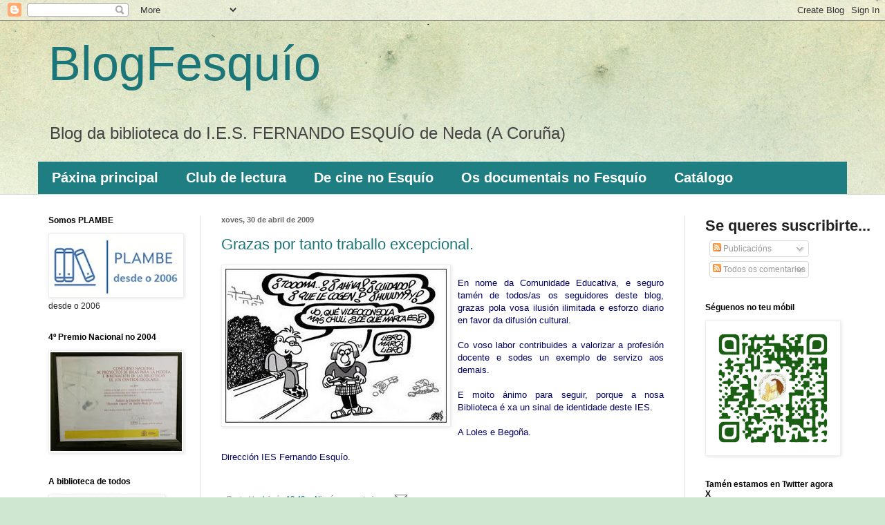

--- FILE ---
content_type: text/html; charset=UTF-8
request_url: https://blogfesquio.blogspot.com/2009/04/
body_size: 45099
content:
<!DOCTYPE html>
<html class='v2' dir='ltr' xmlns='http://www.w3.org/1999/xhtml' xmlns:b='http://www.google.com/2005/gml/b' xmlns:data='http://www.google.com/2005/gml/data' xmlns:expr='http://www.google.com/2005/gml/expr'>
<head>
<link href='https://www.blogger.com/static/v1/widgets/335934321-css_bundle_v2.css' rel='stylesheet' type='text/css'/>
<meta content='width=1100' name='viewport'/>
<meta content='text/html; charset=UTF-8' http-equiv='Content-Type'/>
<meta content='blogger' name='generator'/>
<link href='https://blogfesquio.blogspot.com/favicon.ico' rel='icon' type='image/x-icon'/>
<link href='https://blogfesquio.blogspot.com/2009/04/' rel='canonical'/>
<link rel="alternate" type="application/atom+xml" title="BlogFesquío - Atom" href="https://blogfesquio.blogspot.com/feeds/posts/default" />
<link rel="alternate" type="application/rss+xml" title="BlogFesquío - RSS" href="https://blogfesquio.blogspot.com/feeds/posts/default?alt=rss" />
<link rel="service.post" type="application/atom+xml" title="BlogFesquío - Atom" href="https://www.blogger.com/feeds/5451544909256040750/posts/default" />
<!--Can't find substitution for tag [blog.ieCssRetrofitLinks]-->
<meta content='https://blogfesquio.blogspot.com/2009/04/' property='og:url'/>
<meta content='BlogFesquío' property='og:title'/>
<meta content='Blog da biblioteca do I.E.S. FERNANDO ESQUÍO de Neda (A Coruña)
' property='og:description'/>
<title>
BlogFesquío: abril 2009
</title>
<style id='page-skin-1' type='text/css'><!--
/*
-----------------------------------------------
Blogger Template Style
Name:     Simple
Designer: Josh Peterson
URL:      www.noaesthetic.com
----------------------------------------------- */
/* Variable definitions
====================
<Variable name="keycolor" description="Main Color" type="color" default="#66bbdd"/>
<Group description="Page Text" selector="body">
<Variable name="body.font" description="Font" type="font"
default="normal normal 12px Arial, Tahoma, Helvetica, FreeSans, sans-serif"/>
<Variable name="body.text.color" description="Text Color" type="color" default="#222222"/>
</Group>
<Group description="Backgrounds" selector=".body-fauxcolumns-outer">
<Variable name="body.background.color" description="Outer Background" type="color" default="#66bbdd"/>
<Variable name="content.background.color" description="Main Background" type="color" default="#ffffff"/>
<Variable name="header.background.color" description="Header Background" type="color" default="transparent"/>
</Group>
<Group description="Links" selector=".main-outer">
<Variable name="link.color" description="Link Color" type="color" default="#2288bb"/>
<Variable name="link.visited.color" description="Visited Color" type="color" default="#888888"/>
<Variable name="link.hover.color" description="Hover Color" type="color" default="#33aaff"/>
</Group>
<Group description="Blog Title" selector=".header h1">
<Variable name="header.font" description="Font" type="font"
default="normal normal 60px Arial, Tahoma, Helvetica, FreeSans, sans-serif"/>
<Variable name="header.text.color" description="Title Color" type="color" default="#3399bb" />
</Group>
<Group description="Blog Description" selector=".header .description">
<Variable name="description.text.color" description="Description Color" type="color"
default="#777777" />
</Group>
<Group description="Tabs Text" selector=".tabs-inner .widget li a">
<Variable name="tabs.font" description="Font" type="font"
default="normal normal 14px Arial, Tahoma, Helvetica, FreeSans, sans-serif"/>
<Variable name="tabs.text.color" description="Text Color" type="color" default="#999999"/>
<Variable name="tabs.selected.text.color" description="Selected Color" type="color" default="#000000"/>
</Group>
<Group description="Tabs Background" selector=".tabs-outer .PageList">
<Variable name="tabs.background.color" description="Background Color" type="color" default="#f5f5f5"/>
<Variable name="tabs.selected.background.color" description="Selected Color" type="color" default="#eeeeee"/>
</Group>
<Group description="Post Title" selector="h3.post-title, .comments h4">
<Variable name="post.title.font" description="Font" type="font"
default="normal normal 22px Arial, Tahoma, Helvetica, FreeSans, sans-serif"/>
</Group>
<Group description="Date Header" selector=".date-header">
<Variable name="date.header.color" description="Text Color" type="color"
default="#222222"/>
<Variable name="date.header.background.color" description="Background Color" type="color"
default="transparent"/>
<Variable name="date.header.font" description="Text Font" type="font"
default="normal bold 11px Arial, Tahoma, Helvetica, FreeSans, sans-serif"/>
<Variable name="date.header.padding" description="Date Header Padding" type="string" default="inherit"/>
<Variable name="date.header.letterspacing" description="Date Header Letter Spacing" type="string" default="inherit"/>
<Variable name="date.header.margin" description="Date Header Margin" type="string" default="inherit"/>
</Group>
<Group description="Post Footer" selector=".post-footer">
<Variable name="post.footer.text.color" description="Text Color" type="color" default="#666666"/>
<Variable name="post.footer.background.color" description="Background Color" type="color"
default="#f9f9f9"/>
<Variable name="post.footer.border.color" description="Shadow Color" type="color" default="#eeeeee"/>
</Group>
<Group description="Gadgets" selector="h2">
<Variable name="widget.title.font" description="Title Font" type="font"
default="normal bold 11px Arial, Tahoma, Helvetica, FreeSans, sans-serif"/>
<Variable name="widget.title.text.color" description="Title Color" type="color" default="#000000"/>
<Variable name="widget.alternate.text.color" description="Alternate Color" type="color" default="#999999"/>
</Group>
<Group description="Images" selector=".main-inner">
<Variable name="image.background.color" description="Background Color" type="color" default="#ffffff"/>
<Variable name="image.border.color" description="Border Color" type="color" default="#eeeeee"/>
<Variable name="image.text.color" description="Caption Text Color" type="color" default="#222222"/>
</Group>
<Group description="Accents" selector=".content-inner">
<Variable name="body.rule.color" description="Separator Line Color" type="color" default="#eeeeee"/>
<Variable name="tabs.border.color" description="Tabs Border Color" type="color" default="#dddddd"/>
</Group>
<Variable name="body.background" description="Body Background" type="background"
color="#cfe7d1" default="$(color) none repeat scroll top left"/>
<Variable name="body.background.override" description="Body Background Override" type="string" default=""/>
<Variable name="body.background.gradient.cap" description="Body Gradient Cap" type="url"
default="url(//www.blogblog.com/1kt/simple/gradients_light.png)"/>
<Variable name="body.background.gradient.tile" description="Body Gradient Tile" type="url"
default="url(//www.blogblog.com/1kt/simple/body_gradient_tile_light.png)"/>
<Variable name="content.background.color.selector" description="Content Background Color Selector" type="string" default=".content-inner"/>
<Variable name="content.padding" description="Content Padding" type="length" default="10px"/>
<Variable name="content.padding.horizontal" description="Content Horizontal Padding" type="length" default="0"/>
<Variable name="content.shadow.spread" description="Content Shadow Spread" type="length" default="40px"/>
<Variable name="content.shadow.spread.webkit" description="Content Shadow Spread (WebKit)" type="length" default="5px"/>
<Variable name="content.shadow.spread.ie" description="Content Shadow Spread (IE)" type="length" default="10px"/>
<Variable name="main.border.width" description="Main Border Width" type="length" default="0"/>
<Variable name="header.background.gradient" description="Header Gradient" type="url" default="none"/>
<Variable name="header.shadow.offset.left" description="Header Shadow Offset Left" type="length" default="-1px"/>
<Variable name="header.shadow.offset.top" description="Header Shadow Offset Top" type="length" default="-1px"/>
<Variable name="header.shadow.spread" description="Header Shadow Spread" type="length" default="1px"/>
<Variable name="header.padding" description="Header Padding" type="length" default="30px"/>
<Variable name="header.border.size" description="Header Border Size" type="length" default="1px"/>
<Variable name="header.bottom.border.size" description="Header Bottom Border Size" type="length" default="0"/>
<Variable name="header.border.horizontalsize" description="Header Horizontal Border Size" type="length" default="0"/>
<Variable name="description.text.size" description="Description Text Size" type="string" default="140%"/>
<Variable name="tabs.margin.top" description="Tabs Margin Top" type="length" default="0" />
<Variable name="tabs.margin.side" description="Tabs Side Margin" type="length" default="30px" />
<Variable name="tabs.background.gradient" description="Tabs Background Gradient" type="url"
default="url(//www.blogblog.com/1kt/simple/gradients_light.png)"/>
<Variable name="tabs.border.width" description="Tabs Border Width" type="length" default="1px"/>
<Variable name="tabs.bevel.border.width" description="Tabs Bevel Border Width" type="length" default="1px"/>
<Variable name="post.margin.bottom" description="Post Bottom Margin" type="length" default="25px"/>
<Variable name="image.border.small.size" description="Image Border Small Size" type="length" default="2px"/>
<Variable name="image.border.large.size" description="Image Border Large Size" type="length" default="5px"/>
<Variable name="page.width.selector" description="Page Width Selector" type="string" default=".region-inner"/>
<Variable name="page.width" description="Page Width" type="string" default="auto"/>
<Variable name="main.section.margin" description="Main Section Margin" type="length" default="15px"/>
<Variable name="main.padding" description="Main Padding" type="length" default="15px"/>
<Variable name="main.padding.top" description="Main Padding Top" type="length" default="30px"/>
<Variable name="main.padding.bottom" description="Main Padding Bottom" type="length" default="30px"/>
<Variable name="paging.background"
color="#ffffff"
description="Background of blog paging area" type="background"
default="transparent none no-repeat scroll top center"/>
<Variable name="footer.bevel" description="Bevel border length of footer" type="length" default="0"/>
<Variable name="mobile.background.overlay" description="Mobile Background Overlay" type="string"
default="transparent none repeat scroll top left"/>
<Variable name="mobile.background.size" description="Mobile Background Size" type="string" default="auto"/>
<Variable name="mobile.button.color" description="Mobile Button Color" type="color" default="#ffffff" />
<Variable name="startSide" description="Side where text starts in blog language" type="automatic" default="left"/>
<Variable name="endSide" description="Side where text ends in blog language" type="automatic" default="right"/>
*/
/* Content
----------------------------------------------- */
body {
font: normal normal 12px Arial, Tahoma, Helvetica, FreeSans, sans-serif;
color: #222222;
background: #cfe7d1 url(//themes.googleusercontent.com/image?id=1x_TqXo6-7t6y2ZiuOyQ2Bk6Zod9CTtyKYtRui0IeQJe6hVlJcQiXYG2xQGkxKvl6iZMJ) repeat fixed top center /* Credit: gaffera (http://www.istockphoto.com/googleimages.php?id=4072573&amp;platform=blogger) */;
padding: 0 0 0 0;
background-attachment: scroll;
}
html body .content-outer {
min-width: 0;
max-width: 100%;
width: 100%;
}
h2 {
font-size: 22px;
}
a:link {
text-decoration:none;
color: #1b7679;
}
a:visited {
text-decoration:none;
color: #a32823;
}
a:hover {
text-decoration:underline;
color: #0e484a;
}
.body-fauxcolumn-outer .fauxcolumn-inner {
background: transparent url(//www.blogblog.com/1kt/simple/body_gradient_tile_light.png) repeat scroll top left;
_background-image: none;
}
.body-fauxcolumn-outer .cap-top {
position: absolute;
z-index: 1;
height: 400px;
width: 100%;
background: #cfe7d1 url(//themes.googleusercontent.com/image?id=1x_TqXo6-7t6y2ZiuOyQ2Bk6Zod9CTtyKYtRui0IeQJe6hVlJcQiXYG2xQGkxKvl6iZMJ) repeat fixed top center /* Credit: gaffera (http://www.istockphoto.com/googleimages.php?id=4072573&amp;platform=blogger) */;
background-attachment: scroll;
}
.body-fauxcolumn-outer .cap-top .cap-left {
width: 100%;
background: transparent url(//www.blogblog.com/1kt/simple/gradients_light.png) repeat-x scroll top left;
_background-image: none;
}
.content-outer {
-moz-box-shadow: 0 0 0 rgba(0, 0, 0, .15);
-webkit-box-shadow: 0 0 0 rgba(0, 0, 0, .15);
-goog-ms-box-shadow: 0 0 0 #333333;
box-shadow: 0 0 0 rgba(0, 0, 0, .15);
margin-bottom: 1px;
}
.content-inner {
padding: 0 0;
}
.main-outer, .footer-outer {
background-color: #ffffff;
}
/* Header
----------------------------------------------- */
.header-outer {
background: transparent none repeat-x scroll 0 -400px;
_background-image: none;
}
.Header h1 {
font: normal normal 70px Arial, Tahoma, Helvetica, FreeSans, sans-serif;
color: #1b7679;
text-shadow: 0 0 0 rgba(0, 0, 0, .2);
}
.Header h1 a {
color: #1b7679;
}
.Header .description {
font-size: 200%;
color: #444444;
}
.header-inner .Header .titlewrapper {
padding: 22px 30px;
}
.header-inner .Header .descriptionwrapper {
padding: 0 30px;
}
/* Tabs
----------------------------------------------- */
.tabs-inner .section:first-child {
border-top: 0 solid #dddddd;
}
.tabs-inner .section:first-child ul {
margin-top: -0;
border-top: 0 solid #dddddd;
border-left: 0 solid #dddddd;
border-right: 0 solid #dddddd;
}
.tabs-inner .widget ul {
background: #1f7e81 none repeat-x scroll 0 -800px;
_background-image: none;
border-bottom: 0 solid #dddddd;
margin-top: 0;
margin-left: -0;
margin-right: -0;
}
.tabs-inner .widget li a {
display: inline-block;
padding: .6em 1em;
font: normal bold 20px Arial, Tahoma, Helvetica, FreeSans, sans-serif;
color: #ffffff;
border-left: 0 solid #ffffff;
border-right: 0 solid #dddddd;
}
.tabs-inner .widget li:first-child a {
border-left: none;
}
.tabs-inner .widget li.selected a, .tabs-inner .widget li a:hover {
color: #ffffff;
background-color: transparent;
text-decoration: none;
}
/* Columns
----------------------------------------------- */
.main-outer {
border-top: 1px solid #dddddd;
}
.fauxcolumn-left-outer .fauxcolumn-inner {
border-right: 1px solid #dddddd;
}
.fauxcolumn-right-outer .fauxcolumn-inner {
border-left: 1px solid #dddddd;
}
/* Headings
----------------------------------------------- */
div.widget > h2 {
margin: 0 0 1em 0;
font: normal bold 12px Arial, Tahoma, Helvetica, FreeSans, sans-serif;
color: #000000;
}
/* Widgets
----------------------------------------------- */
.widget .zippy {
color: #999999;
text-shadow: 2px 2px 1px rgba(0, 0, 0, .1);
}
.widget .popular-posts ul {
list-style: none;
}
/* Posts
----------------------------------------------- */
h2.date-header {
font: normal bold 11px Arial, Tahoma, Helvetica, FreeSans, sans-serif;
}
.date-header span {
background-color: transparent;
color: #666666;
padding: inherit;
letter-spacing: inherit;
margin: inherit;
}
.main-inner {
padding-top: 30px;
padding-bottom: 30px;
}
.main-inner .column-center-inner {
padding: 0 15px;
}
.main-inner .column-center-inner .section {
margin: 0 15px;
}
.post {
margin: 0 0 25px 0;
}
h3.post-title, .comments h4 {
font: normal normal 22px Arial, Tahoma, Helvetica, FreeSans, sans-serif;
margin: .75em 0 0;
}
.post-body {
font-size: 110%;
line-height: 1.4;
position: relative;
}
.post-body img, .post-body .tr-caption-container, .Profile img, .Image img,
.BlogList .item-thumbnail img {
padding: 2px;
background: #ffffff;
border: 1px solid #eeeeee;
-moz-box-shadow: 1px 1px 5px rgba(0, 0, 0, .1);
-webkit-box-shadow: 1px 1px 5px rgba(0, 0, 0, .1);
box-shadow: 1px 1px 5px rgba(0, 0, 0, .1);
}
.post-body img, .post-body .tr-caption-container {
padding: 5px;
}
.post-body .tr-caption-container {
color: #222222;
}
.post-body .tr-caption-container img {
padding: 0;
background: transparent;
border: none;
-moz-box-shadow: 0 0 0 rgba(0, 0, 0, .1);
-webkit-box-shadow: 0 0 0 rgba(0, 0, 0, .1);
box-shadow: 0 0 0 rgba(0, 0, 0, .1);
}
.post-header {
margin: 0 0 1.5em;
line-height: 1.6;
font-size: 90%;
}
.post-footer {
margin: 20px -2px 0;
padding: 5px 10px;
color: #999999;
background-color: #ffffff;
border-bottom: 1px solid #ffffff;
line-height: 1.6;
font-size: 90%;
}
#comments .comment-author {
padding-top: 1.5em;
border-top: 1px solid #dddddd;
background-position: 0 1.5em;
}
#comments .comment-author:first-child {
padding-top: 0;
border-top: none;
}
.avatar-image-container {
margin: .2em 0 0;
}
#comments .avatar-image-container img {
border: 1px solid #eeeeee;
}
/* Comments
----------------------------------------------- */
.comments .comments-content .icon.blog-author {
background-repeat: no-repeat;
background-image: url([data-uri]);
}
.comments .comments-content .loadmore a {
border-top: 1px solid #999999;
border-bottom: 1px solid #999999;
}
.comments .comment-thread.inline-thread {
background-color: #ffffff;
}
.comments .continue {
border-top: 2px solid #999999;
}
/* Accents
---------------------------------------------- */
.section-columns td.columns-cell {
border-left: 1px solid #dddddd;
}
.blog-pager {
background: transparent none no-repeat scroll top center;
}
.blog-pager-older-link, .home-link,
.blog-pager-newer-link {
background-color: #ffffff;
padding: 5px;
}
.footer-outer {
border-top: 0 dashed #bbbbbb;
}
/* Mobile
----------------------------------------------- */
body.mobile  {
background-size: auto;
}
.mobile .body-fauxcolumn-outer {
background: transparent none repeat scroll top left;
}
.mobile .body-fauxcolumn-outer .cap-top {
background-size: 100% auto;
}
.mobile .content-outer {
-webkit-box-shadow: 0 0 3px rgba(0, 0, 0, .15);
box-shadow: 0 0 3px rgba(0, 0, 0, .15);
}
body.mobile .AdSense {
margin: 0 -0;
}
.mobile .tabs-inner .widget ul {
margin-left: 0;
margin-right: 0;
}
.mobile .post {
margin: 0;
}
.mobile .main-inner .column-center-inner .section {
margin: 0;
}
.mobile .date-header span {
padding: 0.1em 10px;
margin: 0 -10px;
}
.mobile h3.post-title {
margin: 0;
}
.mobile .blog-pager {
background: transparent none no-repeat scroll top center;
}
.mobile .footer-outer {
border-top: none;
}
.mobile .main-inner, .mobile .footer-inner {
background-color: #ffffff;
}
.mobile-index-contents {
color: #222222;
}
.mobile-link-button {
background-color: #1b7679;
}
.mobile-link-button a:link, .mobile-link-button a:visited {
color: #ffffff;
}
.mobile .tabs-inner .section:first-child {
border-top: none;
}
.mobile .tabs-inner .PageList .widget-content {
background-color: transparent;
color: #ffffff;
border-top: 0 solid #dddddd;
border-bottom: 0 solid #dddddd;
}
.mobile .tabs-inner .PageList .widget-content .pagelist-arrow {
border-left: 1px solid #dddddd;
}

--></style>
<style id='template-skin-1' type='text/css'><!--
body {
min-width: 1200px;
}
.content-outer, .content-fauxcolumn-outer, .region-inner {
min-width: 1200px;
max-width: 1200px;
_width: 1200px;
}
.main-inner .columns {
padding-left: 250px;
padding-right: 250px;
}
.main-inner .fauxcolumn-center-outer {
left: 250px;
right: 250px;
/* IE6 does not respect left and right together */
_width: expression(this.parentNode.offsetWidth -
parseInt("250px") -
parseInt("250px") + 'px');
}
.main-inner .fauxcolumn-left-outer {
width: 250px;
}
.main-inner .fauxcolumn-right-outer {
width: 250px;
}
.main-inner .column-left-outer {
width: 250px;
right: 100%;
margin-left: -250px;
}
.main-inner .column-right-outer {
width: 250px;
margin-right: -250px;
}
#layout {
min-width: 0;
}
#layout .content-outer {
min-width: 0;
width: 800px;
}
#layout .region-inner {
min-width: 0;
width: auto;
}
--></style>
<link href='https://www.blogger.com/dyn-css/authorization.css?targetBlogID=5451544909256040750&amp;zx=c6dfc971-06e2-45b8-aaf4-da27afebd904' media='none' onload='if(media!=&#39;all&#39;)media=&#39;all&#39;' rel='stylesheet'/><noscript><link href='https://www.blogger.com/dyn-css/authorization.css?targetBlogID=5451544909256040750&amp;zx=c6dfc971-06e2-45b8-aaf4-da27afebd904' rel='stylesheet'/></noscript>
<meta name='google-adsense-platform-account' content='ca-host-pub-1556223355139109'/>
<meta name='google-adsense-platform-domain' content='blogspot.com'/>

</head>
<body class='loading'>
<div class='navbar section' id='navbar'><div class='widget Navbar' data-version='1' id='Navbar1'><script type="text/javascript">
    function setAttributeOnload(object, attribute, val) {
      if(window.addEventListener) {
        window.addEventListener('load',
          function(){ object[attribute] = val; }, false);
      } else {
        window.attachEvent('onload', function(){ object[attribute] = val; });
      }
    }
  </script>
<div id="navbar-iframe-container"></div>
<script type="text/javascript" src="https://apis.google.com/js/platform.js"></script>
<script type="text/javascript">
      gapi.load("gapi.iframes:gapi.iframes.style.bubble", function() {
        if (gapi.iframes && gapi.iframes.getContext) {
          gapi.iframes.getContext().openChild({
              url: 'https://www.blogger.com/navbar/5451544909256040750?origin\x3dhttps://blogfesquio.blogspot.com',
              where: document.getElementById("navbar-iframe-container"),
              id: "navbar-iframe"
          });
        }
      });
    </script><script type="text/javascript">
(function() {
var script = document.createElement('script');
script.type = 'text/javascript';
script.src = '//pagead2.googlesyndication.com/pagead/js/google_top_exp.js';
var head = document.getElementsByTagName('head')[0];
if (head) {
head.appendChild(script);
}})();
</script>
</div></div>
<div class='body-fauxcolumns'>
<div class='fauxcolumn-outer body-fauxcolumn-outer'>
<div class='cap-top'>
<div class='cap-left'></div>
<div class='cap-right'></div>
</div>
<div class='fauxborder-left'>
<div class='fauxborder-right'></div>
<div class='fauxcolumn-inner'>
</div>
</div>
<div class='cap-bottom'>
<div class='cap-left'></div>
<div class='cap-right'></div>
</div>
</div>
</div>
<div class='content'>
<div class='content-fauxcolumns'>
<div class='fauxcolumn-outer content-fauxcolumn-outer'>
<div class='cap-top'>
<div class='cap-left'></div>
<div class='cap-right'></div>
</div>
<div class='fauxborder-left'>
<div class='fauxborder-right'></div>
<div class='fauxcolumn-inner'>
</div>
</div>
<div class='cap-bottom'>
<div class='cap-left'></div>
<div class='cap-right'></div>
</div>
</div>
</div>
<div class='content-outer'>
<div class='content-cap-top cap-top'>
<div class='cap-left'></div>
<div class='cap-right'></div>
</div>
<div class='fauxborder-left content-fauxborder-left'>
<div class='fauxborder-right content-fauxborder-right'></div>
<div class='content-inner'>
<header>
<div class='header-outer'>
<div class='header-cap-top cap-top'>
<div class='cap-left'></div>
<div class='cap-right'></div>
</div>
<div class='fauxborder-left header-fauxborder-left'>
<div class='fauxborder-right header-fauxborder-right'></div>
<div class='region-inner header-inner'>
<div class='header section' id='header'><div class='widget Header' data-version='1' id='Header1'>
<div id='header-inner'>
<div class='titlewrapper'>
<h1 class='title'>
<a href='https://blogfesquio.blogspot.com/'>
BlogFesquío
</a>
</h1>
</div>
<div class='descriptionwrapper'>
<p class='description'>
<span>
Blog da biblioteca do I.E.S. FERNANDO ESQUÍO de Neda (A Coruña)
</span>
</p>
</div>
</div>
</div></div>
</div>
</div>
<div class='header-cap-bottom cap-bottom'>
<div class='cap-left'></div>
<div class='cap-right'></div>
</div>
</div>
</header>
<div class='tabs-outer'>
<div class='tabs-cap-top cap-top'>
<div class='cap-left'></div>
<div class='cap-right'></div>
</div>
<div class='fauxborder-left tabs-fauxborder-left'>
<div class='fauxborder-right tabs-fauxborder-right'></div>
<div class='region-inner tabs-inner'>
<div class='tabs section' id='crosscol'><div class='widget PageList' data-version='1' id='PageList1'>
<h2>
Páginas
</h2>
<div class='widget-content'>
<ul>
<li>
<a href='https://blogfesquio.blogspot.com/'>
Páxina principal 
</a>
</li>
<li>
<a href='http://www.pantasmasdepapel.blogspot.com'>
Club de lectura 
</a>
</li>
<li>
<a href='http://cinefesquio.blogspot.com.es/'>
De cine no Esquío 
</a>
</li>
<li>
<a href='http://docuesquio.blogspot.com.es/'>
Os documentais no Fesquío
</a>
</li>
<li>
<a href='https://iesfernandoesquio.edubib.xunta.gal/'>
Catálogo
</a>
</li>
</ul>
<div class='clear'></div>
</div>
</div></div>
<div class='tabs no-items section' id='crosscol-overflow'></div>
</div>
</div>
<div class='tabs-cap-bottom cap-bottom'>
<div class='cap-left'></div>
<div class='cap-right'></div>
</div>
</div>
<div class='main-outer'>
<div class='main-cap-top cap-top'>
<div class='cap-left'></div>
<div class='cap-right'></div>
</div>
<div class='fauxborder-left main-fauxborder-left'>
<div class='fauxborder-right main-fauxborder-right'></div>
<div class='region-inner main-inner'>
<div class='columns fauxcolumns'>
<div class='fauxcolumn-outer fauxcolumn-center-outer'>
<div class='cap-top'>
<div class='cap-left'></div>
<div class='cap-right'></div>
</div>
<div class='fauxborder-left'>
<div class='fauxborder-right'></div>
<div class='fauxcolumn-inner'>
</div>
</div>
<div class='cap-bottom'>
<div class='cap-left'></div>
<div class='cap-right'></div>
</div>
</div>
<div class='fauxcolumn-outer fauxcolumn-left-outer'>
<div class='cap-top'>
<div class='cap-left'></div>
<div class='cap-right'></div>
</div>
<div class='fauxborder-left'>
<div class='fauxborder-right'></div>
<div class='fauxcolumn-inner'>
</div>
</div>
<div class='cap-bottom'>
<div class='cap-left'></div>
<div class='cap-right'></div>
</div>
</div>
<div class='fauxcolumn-outer fauxcolumn-right-outer'>
<div class='cap-top'>
<div class='cap-left'></div>
<div class='cap-right'></div>
</div>
<div class='fauxborder-left'>
<div class='fauxborder-right'></div>
<div class='fauxcolumn-inner'>
</div>
</div>
<div class='cap-bottom'>
<div class='cap-left'></div>
<div class='cap-right'></div>
</div>
</div>
<!-- corrects IE6 width calculation -->
<div class='columns-inner'>
<div class='column-center-outer'>
<div class='column-center-inner'>
<div class='main section' id='main'><div class='widget Blog' data-version='1' id='Blog1'>
<div class='blog-posts hfeed'>
<!--Can't find substitution for tag [defaultAdStart]-->

                                        <div class="date-outer">
                                      
<h2 class='date-header'>
<span>
xoves, 30 de abril de 2009
</span>
</h2>

                                        <div class="date-posts">
                                      
<div class='post-outer'>
<div class='post hentry' itemprop='blogPost' itemscope='itemscope' itemtype='http://schema.org/BlogPosting'>
<meta content='https://blogger.googleusercontent.com/img/b/R29vZ2xl/AVvXsEi35d2MAwkkqcvq4ULSG5jrUj0xVacyWgWoGp3Io8k29UFwlvnFosmHVijmkzeqvfoE35N-jis1Y-garJNnB6hLuLKalVEVF3LXizRjRASLBC5x-7BQprMbuiDoPe9p7P5k5VZqM3OFYQA/s400/vi%25C3%25B1eta+Forges+marca+LIBRO.jpg' itemprop='image_url'/>
<meta content='5451544909256040750' itemprop='blogId'/>
<meta content='5046063901346871340' itemprop='postId'/>
<a name='5046063901346871340'></a>
<h3 class='post-title entry-title' itemprop='name'>
<a href='https://blogfesquio.blogspot.com/2009/04/grazas-por-tanto-traballo-excepcional.html'>
Grazas por tanto traballo excepcional.
</a>
</h3>
<div class='post-header'>
<div class='post-header-line-1'></div>
</div>
<div class='post-body entry-content' id='post-body-5046063901346871340' itemprop='description articleBody'>
<div align="justify"></div><div align="justify"></div><div align="justify"></div><div align="justify"></div><div align="justify"></div><div align="justify"><a href="https://blogger.googleusercontent.com/img/b/R29vZ2xl/AVvXsEi35d2MAwkkqcvq4ULSG5jrUj0xVacyWgWoGp3Io8k29UFwlvnFosmHVijmkzeqvfoE35N-jis1Y-garJNnB6hLuLKalVEVF3LXizRjRASLBC5x-7BQprMbuiDoPe9p7P5k5VZqM3OFYQA/s1600-h/vi%25C3%25B1eta+Forges+marca+LIBRO.jpg"><img alt="" border="0" id="BLOGGER_PHOTO_ID_5330555926287349074" src="https://blogger.googleusercontent.com/img/b/R29vZ2xl/AVvXsEi35d2MAwkkqcvq4ULSG5jrUj0xVacyWgWoGp3Io8k29UFwlvnFosmHVijmkzeqvfoE35N-jis1Y-garJNnB6hLuLKalVEVF3LXizRjRASLBC5x-7BQprMbuiDoPe9p7P5k5VZqM3OFYQA/s400/vi%25C3%25B1eta+Forges+marca+LIBRO.jpg" style="FLOAT: left; MARGIN: 0px 10px 10px 0px; WIDTH: 320px; CURSOR: hand; HEIGHT: 223px" /></a><span style="color:#000066;"><br />En nome da Comunidade Educativa, e seguro tamén de todos/as os seguidores deste blog, grazas pola vosa ilusión ilimitada e esforzo diario en favor da difusión cultural.<br /><br /></div></span><div align="justify"><span style="color:#000066;"></span></div><div align="justify"><span style="color:#000066;"></span></div><div align="justify"><span style="color:#000066;">Co voso labor contribuides a valorizar a profesión docente e sodes un exemplo de servizo aos demais.<br /><br /></div></span><div align="justify"><span style="color:#000066;"></span></div><div align="justify"><span style="color:#000066;"></span></div><div align="justify"><span style="color:#000066;"></span></div><div align="justify"><span style="color:#000066;">E moito ánimo para seguir, porque a nosa Biblioteca é xa un sinal de identidade deste IES. </span></div><span style="color:#000066;"><div align="justify"><br />A Loles e Begoña.</div><div align="justify"><br />Dirección IES Fernando Esquío.<br /><br /></div></span></span>
<div style='clear: both;'></div>
</div>
<div class='post-footer'>
<div class='post-footer-line post-footer-line-1'>
<span class='post-author vcard'>
Posted by
<span class='fn' itemprop='author' itemscope='itemscope' itemtype='http://schema.org/Person'>
<meta content='https://www.blogger.com/profile/06139896161724824200' itemprop='url'/>
<a class='g-profile' href='https://www.blogger.com/profile/06139896161724824200' rel='author' title='author profile'>
<span itemprop='name'>
luis
</span>
</a>
</span>
</span>
<span class='post-timestamp'>
ás
<meta content='https://blogfesquio.blogspot.com/2009/04/grazas-por-tanto-traballo-excepcional.html' itemprop='url'/>
<a class='timestamp-link' href='https://blogfesquio.blogspot.com/2009/04/grazas-por-tanto-traballo-excepcional.html' rel='bookmark' title='permanent link'>
<abbr class='published' itemprop='datePublished' title='2009-04-30T18:42:00+02:00'>
18:42
</abbr>
</a>
</span>
<span class='post-comment-link'>
<a class='comment-link' href='https://www.blogger.com/comment/fullpage/post/5451544909256040750/5046063901346871340' onclick='javascript:window.open(this.href, "bloggerPopup", "toolbar=0,location=0,statusbar=1,menubar=0,scrollbars=yes,width=640,height=500"); return false;'>
Ningún comentario
                                    :
                                  </a>
</span>
<span class='post-icons'>
<span class='item-action'>
<a href='https://www.blogger.com/email-post/5451544909256040750/5046063901346871340' title='Enviar publicación por correo electrónico'>
<img alt="" class="icon-action" height="13" src="//img1.blogblog.com/img/icon18_email.gif" width="18">
</a>
</span>
<span class='item-control blog-admin pid-2081887624'>
<a href='https://www.blogger.com/post-edit.g?blogID=5451544909256040750&postID=5046063901346871340&from=pencil' title='Editar publicación'>
<img alt='' class='icon-action' height='18' src='//img2.blogblog.com/img/icon18_edit_allbkg.gif' width='18'/>
</a>
</span>
</span>
<span class='post-backlinks post-comment-link'>
</span>
</div>
<div class='post-footer-line post-footer-line-2'>
<span class='post-labels'>
</span>
</div>
<div class='post-footer-line post-footer-line-3'>
<div class='post-share-buttons'>
<a class='goog-inline-block share-button sb-email' href='https://www.blogger.com/share-post.g?blogID=5451544909256040750&postID=5046063901346871340&target=email' target='_blank' title='Enviar por correo electrónico'>
<span class='share-button-link-text'>
Enviar por correo electrónico
</span>
</a>
<a class='goog-inline-block share-button sb-blog' href='https://www.blogger.com/share-post.g?blogID=5451544909256040750&postID=5046063901346871340&target=blog' onclick='window.open(this.href, "_blank", "height=270,width=475"); return false;' target='_blank' title='BlogThis!'>
<span class='share-button-link-text'>
BlogThis!
</span>
</a>
<a class='goog-inline-block share-button sb-twitter' href='https://www.blogger.com/share-post.g?blogID=5451544909256040750&postID=5046063901346871340&target=twitter' target='_blank' title='Compartir en X'>
<span class='share-button-link-text'>
Compartir en X
</span>
</a>
<a class='goog-inline-block share-button sb-facebook' href='https://www.blogger.com/share-post.g?blogID=5451544909256040750&postID=5046063901346871340&target=facebook' onclick='window.open(this.href, "_blank", "height=430,width=640"); return false;' target='_blank' title='Compartir en Facebook'>
<span class='share-button-link-text'>
Compartir en Facebook
</span>
</a>
<a class='goog-inline-block share-button sb-pinterest' href='https://www.blogger.com/share-post.g?blogID=5451544909256040750&postID=5046063901346871340&target=pinterest' target='_blank' title='Compartir en Pinterest'>
<span class='share-button-link-text'>
Compartir en Pinterest
</span>
</a>
</div>
<span class='post-location'>
</span>
</div>
</div>
</div>
</div>

                                        </div></div>
                                      

                                        <div class="date-outer">
                                      
<h2 class='date-header'>
<span>
mércores, 29 de abril de 2009
</span>
</h2>

                                        <div class="date-posts">
                                      
<div class='post-outer'>
<div class='post hentry' itemprop='blogPost' itemscope='itemscope' itemtype='http://schema.org/BlogPosting'>
<meta content='http://apps.rockyou.com/link/logo.gif' itemprop='image_url'/>
<meta content='5451544909256040750' itemprop='blogId'/>
<meta content='1951121963395641870' itemprop='postId'/>
<a name='1951121963395641870'></a>
<h3 class='post-title entry-title' itemprop='name'>
<a href='https://blogfesquio.blogspot.com/2009/04/fotos-da-exposicion.html'>
Fotos da exposición
</a>
</h3>
<div class='post-header'>
<div class='post-header-line-1'></div>
</div>
<div class='post-body entry-content' id='post-body-1951121963395641870' itemprop='description articleBody'>
<div><embed src="//apps.rockyou.com/rockyou.swf?instanceid=136841400&amp;ver=102906" quality="high" salign="lt" width="426" height="320" wmode="transparent" name="rockyou" type="application/x-shockwave-flash" pluginspage="http://www.macromedia.com/go/getflashplayer"></embed><br><a href="http://www.rockyou.com/?type=slideshow&amp;refid=136841400" style="padding-right:1px;" target="_BLANK"><img src="https://lh3.googleusercontent.com/blogger_img_proxy/AEn0k_sJg69M_qQSVqQtvgkzyhCSCwC5IYdLLY-_qHAXWtTI0JVsJk3eSZUANfpQsuNwcrtOXo2bx3B0KKrGc2mQPwFS5qdicrvBSA=s0-d" style="border:0px;"></a><a href="http://www.rockyou.com/slideshow_create.php?refid=136841400&amp;source=cyo" style="padding-right:1px;" target="_BLANK"><img src="https://lh3.googleusercontent.com/blogger_img_proxy/AEn0k_tEabl05B51pH4O8GGmkUs40vawb876BHy_jXc4HZvmx7TfS5Ppc9VNNzmOdE45v5VT1AMxafsL1Y3tDSvGowgFpipLJNqB-t1rn2WzcA=s0-d" style="border:0px;"></a><a href="http://www.rockyou.com/show_my_gallery.php?instanceid=136841400" style="padding-right:1px;" target="_BLANK"><img src="https://lh3.googleusercontent.com/blogger_img_proxy/AEn0k_titxiHwWoLvSjJ5fHJ69Cso_iX_htbES8ZEnc79qj9eB0mlRGJqCwxcmA1YSriHnyiLCnaLH-jY7HHNSOONDNgznB2FFhijMLsPIlr=s0-d" style="border:0px;"></a><a href="http://www.rockyou.com/slideshow-viewplaylist.php?instanceid=136841400" style="padding-right:1px;" target="_BLANK"><img src="https://lh3.googleusercontent.com/blogger_img_proxy/AEn0k_uqE39GSQdc0sYd1Uce7o2Ff91iaH0YB1K3l_ljQt3sii7XjoCrxUmjWMdPCp1Dag_F_32IQ3xVcXxsGTRomIliBnP2Hc8nxWGeXGkS=s0-d" style="border:0px;"></a></div>
<div style='clear: both;'></div>
</div>
<div class='post-footer'>
<div class='post-footer-line post-footer-line-1'>
<span class='post-author vcard'>
Posted by
<span class='fn' itemprop='author' itemscope='itemscope' itemtype='http://schema.org/Person'>
<meta content='https://www.blogger.com/profile/13910392720250343950' itemprop='url'/>
<a class='g-profile' href='https://www.blogger.com/profile/13910392720250343950' rel='author' title='author profile'>
<span itemprop='name'>
Begoña
</span>
</a>
</span>
</span>
<span class='post-timestamp'>
ás
<meta content='https://blogfesquio.blogspot.com/2009/04/fotos-da-exposicion.html' itemprop='url'/>
<a class='timestamp-link' href='https://blogfesquio.blogspot.com/2009/04/fotos-da-exposicion.html' rel='bookmark' title='permanent link'>
<abbr class='published' itemprop='datePublished' title='2009-04-29T16:33:00+02:00'>
16:33
</abbr>
</a>
</span>
<span class='post-comment-link'>
<a class='comment-link' href='https://www.blogger.com/comment/fullpage/post/5451544909256040750/1951121963395641870' onclick='javascript:window.open(this.href, "bloggerPopup", "toolbar=0,location=0,statusbar=1,menubar=0,scrollbars=yes,width=640,height=500"); return false;'>
Ningún comentario
                                    :
                                  </a>
</span>
<span class='post-icons'>
<span class='item-action'>
<a href='https://www.blogger.com/email-post/5451544909256040750/1951121963395641870' title='Enviar publicación por correo electrónico'>
<img alt="" class="icon-action" height="13" src="//img1.blogblog.com/img/icon18_email.gif" width="18">
</a>
</span>
<span class='item-control blog-admin pid-101338543'>
<a href='https://www.blogger.com/post-edit.g?blogID=5451544909256040750&postID=1951121963395641870&from=pencil' title='Editar publicación'>
<img alt='' class='icon-action' height='18' src='//img2.blogblog.com/img/icon18_edit_allbkg.gif' width='18'/>
</a>
</span>
</span>
<span class='post-backlinks post-comment-link'>
</span>
</div>
<div class='post-footer-line post-footer-line-2'>
<span class='post-labels'>
Labels:
<a href='https://blogfesquio.blogspot.com/search/label/amor%20por%20los%20libros' rel='tag'>
amor por los libros
</a>
</span>
</div>
<div class='post-footer-line post-footer-line-3'>
<div class='post-share-buttons'>
<a class='goog-inline-block share-button sb-email' href='https://www.blogger.com/share-post.g?blogID=5451544909256040750&postID=1951121963395641870&target=email' target='_blank' title='Enviar por correo electrónico'>
<span class='share-button-link-text'>
Enviar por correo electrónico
</span>
</a>
<a class='goog-inline-block share-button sb-blog' href='https://www.blogger.com/share-post.g?blogID=5451544909256040750&postID=1951121963395641870&target=blog' onclick='window.open(this.href, "_blank", "height=270,width=475"); return false;' target='_blank' title='BlogThis!'>
<span class='share-button-link-text'>
BlogThis!
</span>
</a>
<a class='goog-inline-block share-button sb-twitter' href='https://www.blogger.com/share-post.g?blogID=5451544909256040750&postID=1951121963395641870&target=twitter' target='_blank' title='Compartir en X'>
<span class='share-button-link-text'>
Compartir en X
</span>
</a>
<a class='goog-inline-block share-button sb-facebook' href='https://www.blogger.com/share-post.g?blogID=5451544909256040750&postID=1951121963395641870&target=facebook' onclick='window.open(this.href, "_blank", "height=430,width=640"); return false;' target='_blank' title='Compartir en Facebook'>
<span class='share-button-link-text'>
Compartir en Facebook
</span>
</a>
<a class='goog-inline-block share-button sb-pinterest' href='https://www.blogger.com/share-post.g?blogID=5451544909256040750&postID=1951121963395641870&target=pinterest' target='_blank' title='Compartir en Pinterest'>
<span class='share-button-link-text'>
Compartir en Pinterest
</span>
</a>
</div>
<span class='post-location'>
</span>
</div>
</div>
</div>
</div>

                                        </div></div>
                                      

                                        <div class="date-outer">
                                      
<h2 class='date-header'>
<span>
luns, 27 de abril de 2009
</span>
</h2>

                                        <div class="date-posts">
                                      
<div class='post-outer'>
<div class='post hentry' itemprop='blogPost' itemscope='itemscope' itemtype='http://schema.org/BlogPosting'>
<meta content='5451544909256040750' itemprop='blogId'/>
<meta content='3306147629448620731' itemprop='postId'/>
<a name='3306147629448620731'></a>
<h3 class='post-title entry-title' itemprop='name'>
<a href='https://blogfesquio.blogspot.com/2009/04/exposicion-sobre-historia-do-libro.html'>
Exposición sobre a Historia do Libro
</a>
</h3>
<div class='post-header'>
<div class='post-header-line-1'></div>
</div>
<div class='post-body entry-content' id='post-body-3306147629448620731' itemprop='description articleBody'>
<div>
<object style="height: 550px; width: 450px;"><param name="movie" value="//static.issuu.com/webembed/viewers/style1/v1/IssuuViewer.swf?mode=embed&amp;layout=http://skin.issuu.com/v/light/layout.xml&amp;documentId=090428214117-2b9ca2df1e88483f9e8db9f480310e2e&amp;docName=historia_del_libro&amp;username=begonals&amp;loadingInfoText=Historia+del+libro&amp;et=1240955140187&amp;er=82"><param name="allowfullscreen" value="true"><param name="menu" value="false"><embed src="//static.issuu.com/webembed/viewers/style1/v1/IssuuViewer.swf" type="application/x-shockwave-flash" allowfullscreen="true" menu="false" style="width: 600px; height: 550px;" flashvars="mode=embed&amp;layout=http%3A%2F%2Fskin.issuu.com%2Fv%2Flight%2Flayout.xml&amp;documentId=090428214117-2b9ca2df1e88483f9e8db9f480310e2e&amp;docName=historia_del_libro&amp;username=begonals&amp;loadingInfoText=Historia%20del%20libro&amp;et=1240955140187&amp;er=82"></embed></object><br />
<div style="text-align: left; width: 450px;">
<a href="http://issuu.com/begonals/docs/historia_del_libro?mode=embed&amp;layout=http%3A%2F%2Fskin.issuu.com%2Fv%2Flight%2Flayout.xml" target="_blank">Open publication</a> - Free <a href="http://issuu.com/" target="_blank">publishing</a> - <a href="http://issuu.com/search?q=education" target="_blank">More education</a></div>
</div>
<br />
<br />
Como xa comentaramos,estábamos a piques de inaugurar unha exposición sobre o libro e a súa historia.<br />
Onte (maís vale tarde que nunca) abrimos as portas do noso gimnasio vello para que o alumnado e o público en xeral disfrutara da exposición.... o resultado está á vista; grazas a un grupo de profesores que nos deixaron as súas xoias (Carmela, Denise, Mª Félix, Concha, Loles, Luis, Rodrigo, Juan); a Cuchi que nos prestou a súa colección de plumas, plumillas, tinteiros e demáis; a Juan que desembarcou o seu taller de encadernación, a Sanesteban por explicarnos con unha gran xenerosidade cómo funciona unha imprenta, qué son as pólizas... e deixarnos un caixón con un cento delas;a Cueros Alba por aportarnos unha pluma real... a os alumnos que nos deron a súa visión, aos profes que aproveitan a exposición cos seus alumnos... e a tantos que nos apoiaron e arrimaron o hombreiro para que esta idea fose realidade:<br />
<br />
<div style="text-align: center;">
<span style="font-size: 180%;">GRAZAS</span></div>
<br />
Invitamos a todos a visitala os martes e xoves pola tarde, porque polas mañás tanto Loles coma eu non estamos todo o tempo a disposición dos visitantes... aunque tamén poderíamos facer un esforzo con "cita previa".<br />
<br />
Para os que estades lonxe podemos deixaros ademáis das fotos e os paneis, os <a href="http://biblioneda.googlepages.com/histlibcross-teacher.doc">materiais de explotación da mesma para os profes</a>, <a href="http://biblioneda.googlepages.com/boletnhistlibro-ss.pdf">boletín de traballo para os alumnos</a>, <a href="http://biblioneda.googlepages.com/Marcadorcaraa.doc">marcapáxinas</a>, <a href="http://biblioneda.googlepages.com/Stickers.doc">pegatinas</a> de agasallo.<br />
OU ben nun <a href="http://sites.google.com/site/exposicionhistoriadellibro/">site</a> cos materiais.<br />
<br />
Mañá colgaremos as fotos para que vexados o bonitísima que nos quedou!
<div style='clear: both;'></div>
</div>
<div class='post-footer'>
<div class='post-footer-line post-footer-line-1'>
<span class='post-author vcard'>
Posted by
<span class='fn' itemprop='author' itemscope='itemscope' itemtype='http://schema.org/Person'>
<meta content='https://www.blogger.com/profile/13910392720250343950' itemprop='url'/>
<a class='g-profile' href='https://www.blogger.com/profile/13910392720250343950' rel='author' title='author profile'>
<span itemprop='name'>
Begoña
</span>
</a>
</span>
</span>
<span class='post-timestamp'>
ás
<meta content='https://blogfesquio.blogspot.com/2009/04/exposicion-sobre-historia-do-libro.html' itemprop='url'/>
<a class='timestamp-link' href='https://blogfesquio.blogspot.com/2009/04/exposicion-sobre-historia-do-libro.html' rel='bookmark' title='permanent link'>
<abbr class='published' itemprop='datePublished' title='2009-04-27T00:10:00+02:00'>
00:10
</abbr>
</a>
</span>
<span class='post-comment-link'>
<a class='comment-link' href='https://www.blogger.com/comment/fullpage/post/5451544909256040750/3306147629448620731' onclick='javascript:window.open(this.href, "bloggerPopup", "toolbar=0,location=0,statusbar=1,menubar=0,scrollbars=yes,width=640,height=500"); return false;'>
Ningún comentario
                                    :
                                  </a>
</span>
<span class='post-icons'>
<span class='item-action'>
<a href='https://www.blogger.com/email-post/5451544909256040750/3306147629448620731' title='Enviar publicación por correo electrónico'>
<img alt="" class="icon-action" height="13" src="//img1.blogblog.com/img/icon18_email.gif" width="18">
</a>
</span>
<span class='item-control blog-admin pid-101338543'>
<a href='https://www.blogger.com/post-edit.g?blogID=5451544909256040750&postID=3306147629448620731&from=pencil' title='Editar publicación'>
<img alt='' class='icon-action' height='18' src='//img2.blogblog.com/img/icon18_edit_allbkg.gif' width='18'/>
</a>
</span>
</span>
<span class='post-backlinks post-comment-link'>
</span>
</div>
<div class='post-footer-line post-footer-line-2'>
<span class='post-labels'>
Labels:
<a href='https://blogfesquio.blogspot.com/search/label/amor%20por%20los%20libros' rel='tag'>
amor por los libros
</a>
</span>
</div>
<div class='post-footer-line post-footer-line-3'>
<div class='post-share-buttons'>
<a class='goog-inline-block share-button sb-email' href='https://www.blogger.com/share-post.g?blogID=5451544909256040750&postID=3306147629448620731&target=email' target='_blank' title='Enviar por correo electrónico'>
<span class='share-button-link-text'>
Enviar por correo electrónico
</span>
</a>
<a class='goog-inline-block share-button sb-blog' href='https://www.blogger.com/share-post.g?blogID=5451544909256040750&postID=3306147629448620731&target=blog' onclick='window.open(this.href, "_blank", "height=270,width=475"); return false;' target='_blank' title='BlogThis!'>
<span class='share-button-link-text'>
BlogThis!
</span>
</a>
<a class='goog-inline-block share-button sb-twitter' href='https://www.blogger.com/share-post.g?blogID=5451544909256040750&postID=3306147629448620731&target=twitter' target='_blank' title='Compartir en X'>
<span class='share-button-link-text'>
Compartir en X
</span>
</a>
<a class='goog-inline-block share-button sb-facebook' href='https://www.blogger.com/share-post.g?blogID=5451544909256040750&postID=3306147629448620731&target=facebook' onclick='window.open(this.href, "_blank", "height=430,width=640"); return false;' target='_blank' title='Compartir en Facebook'>
<span class='share-button-link-text'>
Compartir en Facebook
</span>
</a>
<a class='goog-inline-block share-button sb-pinterest' href='https://www.blogger.com/share-post.g?blogID=5451544909256040750&postID=3306147629448620731&target=pinterest' target='_blank' title='Compartir en Pinterest'>
<span class='share-button-link-text'>
Compartir en Pinterest
</span>
</a>
</div>
<span class='post-location'>
</span>
</div>
</div>
</div>
</div>

                                        </div></div>
                                      

                                        <div class="date-outer">
                                      
<h2 class='date-header'>
<span>
domingo, 26 de abril de 2009
</span>
</h2>

                                        <div class="date-posts">
                                      
<div class='post-outer'>
<div class='post hentry' itemprop='blogPost' itemscope='itemscope' itemtype='http://schema.org/BlogPosting'>
<meta content='https://blogger.googleusercontent.com/img/b/R29vZ2xl/AVvXsEiiteXGfjatU8YJUzMKqwnRsvnywH649mUyjpX2i6eK81rAj8C36i0Y9Y-vwqkZ6dWeFTBjPKzB8_i590tDHQmmpRhrxLURjHL259-JvYlVjgXsVTTaNSoLqhtnDd0YusKcuckHO1gnzdsv/s200/miranda.jpg' itemprop='image_url'/>
<meta content='5451544909256040750' itemprop='blogId'/>
<meta content='3031392952063228333' itemprop='postId'/>
<a name='3031392952063228333'></a>
<h3 class='post-title entry-title' itemprop='name'>
<a href='https://blogfesquio.blogspot.com/2009/04/tradicion-oral-reigosa-miranda.html'>
A tradición oral:  REIGOSA, MIRANDA
</a>
</h3>
<div class='post-header'>
<div class='post-header-line-1'></div>
</div>
<div class='post-body entry-content' id='post-body-3031392952063228333' itemprop='description articleBody'>
<a href="https://blogger.googleusercontent.com/img/b/R29vZ2xl/AVvXsEiiteXGfjatU8YJUzMKqwnRsvnywH649mUyjpX2i6eK81rAj8C36i0Y9Y-vwqkZ6dWeFTBjPKzB8_i590tDHQmmpRhrxLURjHL259-JvYlVjgXsVTTaNSoLqhtnDd0YusKcuckHO1gnzdsv/s1600-h/miranda.jpg"><img alt="" border="0" id="BLOGGER_PHOTO_ID_5329012454403126418" src="https://blogger.googleusercontent.com/img/b/R29vZ2xl/AVvXsEiiteXGfjatU8YJUzMKqwnRsvnywH649mUyjpX2i6eK81rAj8C36i0Y9Y-vwqkZ6dWeFTBjPKzB8_i590tDHQmmpRhrxLURjHL259-JvYlVjgXsVTTaNSoLqhtnDd0YusKcuckHO1gnzdsv/s200/miranda.jpg" style="MARGIN: 0px 0px 10px 10px; WIDTH: 150px; FLOAT: right; HEIGHT: 200px; CURSOR: hand" /></a><br /><div><a href="https://blogger.googleusercontent.com/img/b/R29vZ2xl/AVvXsEit3r5dFWMicAIaUXkjZuUjX0-3m3gCmRW0NevWUC3VP-y0EiK-2JNAxA7jrn5D9J0P7I5ZeGUOHGIG6WFWRdefGDKd7NI9kjAmXAT3mN2xiRnzqIY0DrRMhvX6yWhe_uuFrRD9j3Hf9LKe/s1600-h/reigosa.jpg"><img alt="" border="0" id="BLOGGER_PHOTO_ID_5329012095483141586" src="https://blogger.googleusercontent.com/img/b/R29vZ2xl/AVvXsEit3r5dFWMicAIaUXkjZuUjX0-3m3gCmRW0NevWUC3VP-y0EiK-2JNAxA7jrn5D9J0P7I5ZeGUOHGIG6WFWRdefGDKd7NI9kjAmXAT3mN2xiRnzqIY0DrRMhvX6yWhe_uuFrRD9j3Hf9LKe/s200/reigosa.jpg" style="MARGIN: 0px 10px 10px 0px; WIDTH: 133px; FLOAT: left; HEIGHT: 200px; CURSOR: hand" /></a><br /><br /><div><br /><br /></div><br /><div></div><br /><div></div><br /><div></div><br /><div></div><br /><div></div><br /><div></div><br /><div></div><br /><div></div><br /><div>Sabemos do imprescindible da nosa tradición, do conto popular e a súa difusión oral, das lendas propias, que constitúen a historia das nosas historias.<br />Contamos cunha chea delas na Biblioteca; de alí van tamén de aula en aula.<br /><br />Non podes perder o marabilloso mundo que che ofrece Antonio Reigosa na súa </div><div><a href="http://www.galiciaencantada.com/">GALICIA ENCANTADA.<br /></a><br />Así, como nunha tarde de domingo, é moi agradable ler algúns cadernos:<br /><br />. <a href="http://antonioreigosa.blogspot.com/">Diario dun traslido</a></div><div><br />. <a href="http://www.avelladamanta.blogspot.com/">A vella da manta</a> -Xosé Miranda.</div><div><br />. Blog de <a href="http://www.xabier-docampo.net/">Xabier P. Docampo</a>.</div><div></div><div></div></div>
<div style='clear: both;'></div>
</div>
<div class='post-footer'>
<div class='post-footer-line post-footer-line-1'>
<span class='post-author vcard'>
Posted by
<span class='fn' itemprop='author' itemscope='itemscope' itemtype='http://schema.org/Person'>
<meta content='https://www.blogger.com/profile/16770627809787864632' itemprop='url'/>
<a class='g-profile' href='https://www.blogger.com/profile/16770627809787864632' rel='author' title='author profile'>
<span itemprop='name'>
neves
</span>
</a>
</span>
</span>
<span class='post-timestamp'>
ás
<meta content='https://blogfesquio.blogspot.com/2009/04/tradicion-oral-reigosa-miranda.html' itemprop='url'/>
<a class='timestamp-link' href='https://blogfesquio.blogspot.com/2009/04/tradicion-oral-reigosa-miranda.html' rel='bookmark' title='permanent link'>
<abbr class='published' itemprop='datePublished' title='2009-04-26T16:41:00+02:00'>
16:41
</abbr>
</a>
</span>
<span class='post-comment-link'>
<a class='comment-link' href='https://www.blogger.com/comment/fullpage/post/5451544909256040750/3031392952063228333' onclick='javascript:window.open(this.href, "bloggerPopup", "toolbar=0,location=0,statusbar=1,menubar=0,scrollbars=yes,width=640,height=500"); return false;'>
Ningún comentario
                                    :
                                  </a>
</span>
<span class='post-icons'>
<span class='item-action'>
<a href='https://www.blogger.com/email-post/5451544909256040750/3031392952063228333' title='Enviar publicación por correo electrónico'>
<img alt="" class="icon-action" height="13" src="//img1.blogblog.com/img/icon18_email.gif" width="18">
</a>
</span>
<span class='item-control blog-admin pid-1968630450'>
<a href='https://www.blogger.com/post-edit.g?blogID=5451544909256040750&postID=3031392952063228333&from=pencil' title='Editar publicación'>
<img alt='' class='icon-action' height='18' src='//img2.blogblog.com/img/icon18_edit_allbkg.gif' width='18'/>
</a>
</span>
</span>
<span class='post-backlinks post-comment-link'>
</span>
</div>
<div class='post-footer-line post-footer-line-2'>
<span class='post-labels'>
Labels:
<a href='https://blogfesquio.blogspot.com/search/label/Fomento%20da%20lectura' rel='tag'>
Fomento da lectura
</a>
</span>
</div>
<div class='post-footer-line post-footer-line-3'>
<div class='post-share-buttons'>
<a class='goog-inline-block share-button sb-email' href='https://www.blogger.com/share-post.g?blogID=5451544909256040750&postID=3031392952063228333&target=email' target='_blank' title='Enviar por correo electrónico'>
<span class='share-button-link-text'>
Enviar por correo electrónico
</span>
</a>
<a class='goog-inline-block share-button sb-blog' href='https://www.blogger.com/share-post.g?blogID=5451544909256040750&postID=3031392952063228333&target=blog' onclick='window.open(this.href, "_blank", "height=270,width=475"); return false;' target='_blank' title='BlogThis!'>
<span class='share-button-link-text'>
BlogThis!
</span>
</a>
<a class='goog-inline-block share-button sb-twitter' href='https://www.blogger.com/share-post.g?blogID=5451544909256040750&postID=3031392952063228333&target=twitter' target='_blank' title='Compartir en X'>
<span class='share-button-link-text'>
Compartir en X
</span>
</a>
<a class='goog-inline-block share-button sb-facebook' href='https://www.blogger.com/share-post.g?blogID=5451544909256040750&postID=3031392952063228333&target=facebook' onclick='window.open(this.href, "_blank", "height=430,width=640"); return false;' target='_blank' title='Compartir en Facebook'>
<span class='share-button-link-text'>
Compartir en Facebook
</span>
</a>
<a class='goog-inline-block share-button sb-pinterest' href='https://www.blogger.com/share-post.g?blogID=5451544909256040750&postID=3031392952063228333&target=pinterest' target='_blank' title='Compartir en Pinterest'>
<span class='share-button-link-text'>
Compartir en Pinterest
</span>
</a>
</div>
<span class='post-location'>
</span>
</div>
</div>
</div>
</div>

                                        </div></div>
                                      

                                        <div class="date-outer">
                                      
<h2 class='date-header'>
<span>
xoves, 23 de abril de 2009
</span>
</h2>

                                        <div class="date-posts">
                                      
<div class='post-outer'>
<div class='post hentry' itemprop='blogPost' itemscope='itemscope' itemtype='http://schema.org/BlogPosting'>
<meta content='https://blogger.googleusercontent.com/img/b/R29vZ2xl/AVvXsEilqZCqFh3nAWsWQANuyKwbjdW9xp7wvYHh8JmurjiXB1ZqImKFos8_E-BCAaDCcXnNrS7FvH-clO0PXx5vXA_cJ8jl3b4FN-7OElhV-vSPrPpZ6694WNPio3WMXDdCAx8U6IZZdWH5LEGW/s400/dia+libro.bmp' itemprop='image_url'/>
<meta content='5451544909256040750' itemprop='blogId'/>
<meta content='2272082255000341410' itemprop='postId'/>
<a name='2272082255000341410'></a>
<h3 class='post-title entry-title' itemprop='name'>
<a href='https://blogfesquio.blogspot.com/2009/04/dia-del-libro.html'>
Día del libro
</a>
</h3>
<div class='post-header'>
<div class='post-header-line-1'></div>
</div>
<div class='post-body entry-content' id='post-body-2272082255000341410' itemprop='description articleBody'>
<a href="https://blogger.googleusercontent.com/img/b/R29vZ2xl/AVvXsEilqZCqFh3nAWsWQANuyKwbjdW9xp7wvYHh8JmurjiXB1ZqImKFos8_E-BCAaDCcXnNrS7FvH-clO0PXx5vXA_cJ8jl3b4FN-7OElhV-vSPrPpZ6694WNPio3WMXDdCAx8U6IZZdWH5LEGW/s1600-h/dia+libro.bmp"><img alt="" border="0" id="BLOGGER_PHOTO_ID_5327793738820012338" src="https://blogger.googleusercontent.com/img/b/R29vZ2xl/AVvXsEilqZCqFh3nAWsWQANuyKwbjdW9xp7wvYHh8JmurjiXB1ZqImKFos8_E-BCAaDCcXnNrS7FvH-clO0PXx5vXA_cJ8jl3b4FN-7OElhV-vSPrPpZ6694WNPio3WMXDdCAx8U6IZZdWH5LEGW/s400/dia+libro.bmp" style="DISPLAY: block; MARGIN: 0px auto 10px; WIDTH: 400px; CURSOR: hand; HEIGHT: 248px; TEXT-ALIGN: center" /></a><br /><div align="center">&#8220;<span style="color:#3333ff;">Ventana abierta a la diversidad de las culturas y puente tendido entre las civilizaciones, vector de valores, de saberes, del sentido estético y de la imaginación, el libro es ante todo obra de la inteligencia, la creatividad y la cultura humanas: por ello enriquece el patrimonio inmaterial de la humanidad..."</span><br /><br />Koïchiro Matsuura, Director General de la UNESCO</div><br /><br />Hoy es un día especial:el 23 de abril de 1616 fallecían Cervantes, Shakespeare y el Inca Garcilaso de la Vega. También en un 23 de abril nacieron &#8211;o murieron &#8211;otros escritores eminentes como Maurice Druon, K. Laxness, Vladimir Nabokov, Josep Pla o Manuel Mejía Vallejo.<br />Por este motivo, esta fecha tan simbólica para la literatura universal fue la escogida por la Conferencia General de la UNESCO para rendir un homenaje mundial al libro y sus autores, y alentar a todos, en particular a los más jóvenes, a descubrir el placer de la lectura y respetar la irreemplazable contribución de los creadores al progreso social y cultural.<br />La idea de esta celebración partió de Cataluña, donde este día es tradicional regalar una rosa al comprador de un libro.<br /><br />Desde la biblioteca del IES Fernando Esquío os invitamos a visitar nuestra exposición sobre la HISTORIA del LIBRO, ese maravilloso instrumento que nos hace "vivir dos veces" "viajar a mundos lejanos"... la próxima semana la visita podrá ser on-line... <span style="font-size:85%;">cuestiones de agenda nos impiden tenerlas para hoy.</span>
<div style='clear: both;'></div>
</div>
<div class='post-footer'>
<div class='post-footer-line post-footer-line-1'>
<span class='post-author vcard'>
Posted by
<span class='fn' itemprop='author' itemscope='itemscope' itemtype='http://schema.org/Person'>
<meta content='https://www.blogger.com/profile/13910392720250343950' itemprop='url'/>
<a class='g-profile' href='https://www.blogger.com/profile/13910392720250343950' rel='author' title='author profile'>
<span itemprop='name'>
Begoña
</span>
</a>
</span>
</span>
<span class='post-timestamp'>
ás
<meta content='https://blogfesquio.blogspot.com/2009/04/dia-del-libro.html' itemprop='url'/>
<a class='timestamp-link' href='https://blogfesquio.blogspot.com/2009/04/dia-del-libro.html' rel='bookmark' title='permanent link'>
<abbr class='published' itemprop='datePublished' title='2009-04-23T09:50:00+02:00'>
09:50
</abbr>
</a>
</span>
<span class='post-comment-link'>
<a class='comment-link' href='https://www.blogger.com/comment/fullpage/post/5451544909256040750/2272082255000341410' onclick='javascript:window.open(this.href, "bloggerPopup", "toolbar=0,location=0,statusbar=1,menubar=0,scrollbars=yes,width=640,height=500"); return false;'>
Ningún comentario
                                    :
                                  </a>
</span>
<span class='post-icons'>
<span class='item-action'>
<a href='https://www.blogger.com/email-post/5451544909256040750/2272082255000341410' title='Enviar publicación por correo electrónico'>
<img alt="" class="icon-action" height="13" src="//img1.blogblog.com/img/icon18_email.gif" width="18">
</a>
</span>
<span class='item-control blog-admin pid-101338543'>
<a href='https://www.blogger.com/post-edit.g?blogID=5451544909256040750&postID=2272082255000341410&from=pencil' title='Editar publicación'>
<img alt='' class='icon-action' height='18' src='//img2.blogblog.com/img/icon18_edit_allbkg.gif' width='18'/>
</a>
</span>
</span>
<span class='post-backlinks post-comment-link'>
</span>
</div>
<div class='post-footer-line post-footer-line-2'>
<span class='post-labels'>
Labels:
<a href='https://blogfesquio.blogspot.com/search/label/Fomento%20da%20lectura' rel='tag'>
Fomento da lectura
</a>
</span>
</div>
<div class='post-footer-line post-footer-line-3'>
<div class='post-share-buttons'>
<a class='goog-inline-block share-button sb-email' href='https://www.blogger.com/share-post.g?blogID=5451544909256040750&postID=2272082255000341410&target=email' target='_blank' title='Enviar por correo electrónico'>
<span class='share-button-link-text'>
Enviar por correo electrónico
</span>
</a>
<a class='goog-inline-block share-button sb-blog' href='https://www.blogger.com/share-post.g?blogID=5451544909256040750&postID=2272082255000341410&target=blog' onclick='window.open(this.href, "_blank", "height=270,width=475"); return false;' target='_blank' title='BlogThis!'>
<span class='share-button-link-text'>
BlogThis!
</span>
</a>
<a class='goog-inline-block share-button sb-twitter' href='https://www.blogger.com/share-post.g?blogID=5451544909256040750&postID=2272082255000341410&target=twitter' target='_blank' title='Compartir en X'>
<span class='share-button-link-text'>
Compartir en X
</span>
</a>
<a class='goog-inline-block share-button sb-facebook' href='https://www.blogger.com/share-post.g?blogID=5451544909256040750&postID=2272082255000341410&target=facebook' onclick='window.open(this.href, "_blank", "height=430,width=640"); return false;' target='_blank' title='Compartir en Facebook'>
<span class='share-button-link-text'>
Compartir en Facebook
</span>
</a>
<a class='goog-inline-block share-button sb-pinterest' href='https://www.blogger.com/share-post.g?blogID=5451544909256040750&postID=2272082255000341410&target=pinterest' target='_blank' title='Compartir en Pinterest'>
<span class='share-button-link-text'>
Compartir en Pinterest
</span>
</a>
</div>
<span class='post-location'>
</span>
</div>
</div>
</div>
</div>

                                        </div></div>
                                      

                                        <div class="date-outer">
                                      
<h2 class='date-header'>
<span>
mércores, 22 de abril de 2009
</span>
</h2>

                                        <div class="date-posts">
                                      
<div class='post-outer'>
<div class='post hentry' itemprop='blogPost' itemscope='itemscope' itemtype='http://schema.org/BlogPosting'>
<meta content='https://blogger.googleusercontent.com/img/b/R29vZ2xl/AVvXsEgftiq81d5IwDD3GuVfK7oZkYF3oN4qffp6GBpKdr85Ii5IDgq8bDAU64ddaPlZ4Q-vB_OpHkbRlc9-ZceRFZYyAVM5Cprq-8sPp6DoEgrX5E2X-tuy53TJ0Kd6qGgWpvSfocXZwm6RjDfK/s400/diatierra2.jpg' itemprop='image_url'/>
<meta content='5451544909256040750' itemprop='blogId'/>
<meta content='1178117459930112898' itemprop='postId'/>
<a name='1178117459930112898'></a>
<h3 class='post-title entry-title' itemprop='name'>
<a href='https://blogfesquio.blogspot.com/2009/04/dia-da-terra.html'>
Día da Terra
</a>
</h3>
<div class='post-header'>
<div class='post-header-line-1'></div>
</div>
<div class='post-body entry-content' id='post-body-1178117459930112898' itemprop='description articleBody'>
<a href="https://blogger.googleusercontent.com/img/b/R29vZ2xl/AVvXsEgftiq81d5IwDD3GuVfK7oZkYF3oN4qffp6GBpKdr85Ii5IDgq8bDAU64ddaPlZ4Q-vB_OpHkbRlc9-ZceRFZYyAVM5Cprq-8sPp6DoEgrX5E2X-tuy53TJ0Kd6qGgWpvSfocXZwm6RjDfK/s1600-h/diatierra2.jpg"><img alt="" border="0" id="BLOGGER_PHOTO_ID_5327275031046161202" src="https://blogger.googleusercontent.com/img/b/R29vZ2xl/AVvXsEgftiq81d5IwDD3GuVfK7oZkYF3oN4qffp6GBpKdr85Ii5IDgq8bDAU64ddaPlZ4Q-vB_OpHkbRlc9-ZceRFZYyAVM5Cprq-8sPp6DoEgrX5E2X-tuy53TJ0Kd6qGgWpvSfocXZwm6RjDfK/s400/diatierra2.jpg" style="FLOAT: left; MARGIN: 0px 10px 10px 0px; WIDTH: 348px; CURSOR: hand; HEIGHT: 286px" /></a><br />O Día da Terra crece velozmente ao longo dos anos dende os seus humildes comezos, alá pola década do 70. Calcúlase que este ano serán máis de 500 millóns de persoas en 85 países de todo o mundo as que celebren o Día da Terra.<br /><br />O National Geographic ofrécete retos, trivias e xogos para medir a túa conciencia ecolóxica:<a href="https://blogger.googleusercontent.com/img/b/R29vZ2xl/AVvXsEg0ogoSLlqQGZ_a6d1R1s9ESalfssmEd17fEKsYYXQeFYj9fguvXG2ZXh1nt7WCEnl7YeCuvXnrz_6HlZu-HecVQEkV2yZ37ZYOCNkPsuCLz9KF-g2SFkzhsn9J_m4yGnYEybzr6Ks3Enyn/s1600-h/diatierra.jpg"><img alt="" border="0" id="BLOGGER_PHOTO_ID_5327273777213488322" src="https://blogger.googleusercontent.com/img/b/R29vZ2xl/AVvXsEg0ogoSLlqQGZ_a6d1R1s9ESalfssmEd17fEKsYYXQeFYj9fguvXG2ZXh1nt7WCEnl7YeCuvXnrz_6HlZu-HecVQEkV2yZ37ZYOCNkPsuCLz9KF-g2SFkzhsn9J_m4yGnYEybzr6Ks3Enyn/s400/diatierra.jpg" style="FLOAT: right; MARGIN: 0px 0px 10px 10px; WIDTH: 205px; CURSOR: hand; HEIGHT: 291px" /></a><br /><br /><br /><br /><br /><br /><br />1.- Preocúpache a ecoloxía? Se cres que pensas en "verde" participa no <a href="http://www.natgeo.tv/ar/trivias/medioambiente/">Trivial.</a><br />2.- Descobre o <a href="http://www.natgeo.tv/especiales/dia-de-la-tierra/test.asp">impacto negativo que xeras no medioambiente</a>.<br />3.- Podes separar as <a href="http://www.natgeo.tv/especiales/dia-de-la-tierra/verdadero-o-falso.asp">eco-verades das eco-ficcións</a>? Xoga!<br /><br />E si tes algunha dúbida consulta na biblioteca:<br /><a href="http://www.opacmeiga.rbgalicia.org/DetalleRexistro.aspx?CodigoBiblioteca=CED007&amp;Rexistro=1121&amp;Formato=Etiquetas">50 cosas que los niños pueden hacer para salvar la tierra</a><br /><a href="http://www.opacmeiga.rbgalicia.org/DetalleRexistro.aspx?CodigoBiblioteca=CED007&amp;Rexistro=9527&amp;Formato=Etiquetas">La tierra herida</a><br /><a href="http://www.opacmeiga.rbgalicia.org/DetalleRexistro.aspx?CodigoBiblioteca=CED007&amp;Rexistro=10463&amp;Formato=Etiquetas">El planeta milagroso</a><br /><a href="http://www.opacmeiga.rbgalicia.org/DetalleRexistro.aspx?CodigoBiblioteca=CED007&amp;Rexistro=10658&amp;Formato=Etiquetas">Informe Tierra</a><br /><a href="http://www.opacmeiga.rbgalicia.org/DetalleRexistro.aspx?CodigoBiblioteca=CED007&amp;Rexistro=10465&amp;Formato=Etiquetas">Planeta Tierra</a>
<div style='clear: both;'></div>
</div>
<div class='post-footer'>
<div class='post-footer-line post-footer-line-1'>
<span class='post-author vcard'>
Posted by
<span class='fn' itemprop='author' itemscope='itemscope' itemtype='http://schema.org/Person'>
<meta content='https://www.blogger.com/profile/13910392720250343950' itemprop='url'/>
<a class='g-profile' href='https://www.blogger.com/profile/13910392720250343950' rel='author' title='author profile'>
<span itemprop='name'>
Begoña
</span>
</a>
</span>
</span>
<span class='post-timestamp'>
ás
<meta content='https://blogfesquio.blogspot.com/2009/04/dia-da-terra.html' itemprop='url'/>
<a class='timestamp-link' href='https://blogfesquio.blogspot.com/2009/04/dia-da-terra.html' rel='bookmark' title='permanent link'>
<abbr class='published' itemprop='datePublished' title='2009-04-22T00:14:00+02:00'>
00:14
</abbr>
</a>
</span>
<span class='post-comment-link'>
<a class='comment-link' href='https://www.blogger.com/comment/fullpage/post/5451544909256040750/1178117459930112898' onclick='javascript:window.open(this.href, "bloggerPopup", "toolbar=0,location=0,statusbar=1,menubar=0,scrollbars=yes,width=640,height=500"); return false;'>
Ningún comentario
                                    :
                                  </a>
</span>
<span class='post-icons'>
<span class='item-action'>
<a href='https://www.blogger.com/email-post/5451544909256040750/1178117459930112898' title='Enviar publicación por correo electrónico'>
<img alt="" class="icon-action" height="13" src="//img1.blogblog.com/img/icon18_email.gif" width="18">
</a>
</span>
<span class='item-control blog-admin pid-101338543'>
<a href='https://www.blogger.com/post-edit.g?blogID=5451544909256040750&postID=1178117459930112898&from=pencil' title='Editar publicación'>
<img alt='' class='icon-action' height='18' src='//img2.blogblog.com/img/icon18_edit_allbkg.gif' width='18'/>
</a>
</span>
</span>
<span class='post-backlinks post-comment-link'>
</span>
</div>
<div class='post-footer-line post-footer-line-2'>
<span class='post-labels'>
Labels:
<a href='https://blogfesquio.blogspot.com/search/label/Ecolox%C3%ADa' rel='tag'>
Ecoloxía
</a>
</span>
</div>
<div class='post-footer-line post-footer-line-3'>
<div class='post-share-buttons'>
<a class='goog-inline-block share-button sb-email' href='https://www.blogger.com/share-post.g?blogID=5451544909256040750&postID=1178117459930112898&target=email' target='_blank' title='Enviar por correo electrónico'>
<span class='share-button-link-text'>
Enviar por correo electrónico
</span>
</a>
<a class='goog-inline-block share-button sb-blog' href='https://www.blogger.com/share-post.g?blogID=5451544909256040750&postID=1178117459930112898&target=blog' onclick='window.open(this.href, "_blank", "height=270,width=475"); return false;' target='_blank' title='BlogThis!'>
<span class='share-button-link-text'>
BlogThis!
</span>
</a>
<a class='goog-inline-block share-button sb-twitter' href='https://www.blogger.com/share-post.g?blogID=5451544909256040750&postID=1178117459930112898&target=twitter' target='_blank' title='Compartir en X'>
<span class='share-button-link-text'>
Compartir en X
</span>
</a>
<a class='goog-inline-block share-button sb-facebook' href='https://www.blogger.com/share-post.g?blogID=5451544909256040750&postID=1178117459930112898&target=facebook' onclick='window.open(this.href, "_blank", "height=430,width=640"); return false;' target='_blank' title='Compartir en Facebook'>
<span class='share-button-link-text'>
Compartir en Facebook
</span>
</a>
<a class='goog-inline-block share-button sb-pinterest' href='https://www.blogger.com/share-post.g?blogID=5451544909256040750&postID=1178117459930112898&target=pinterest' target='_blank' title='Compartir en Pinterest'>
<span class='share-button-link-text'>
Compartir en Pinterest
</span>
</a>
</div>
<span class='post-location'>
</span>
</div>
</div>
</div>
</div>

                                        </div></div>
                                      

                                        <div class="date-outer">
                                      
<h2 class='date-header'>
<span>
martes, 21 de abril de 2009
</span>
</h2>

                                        <div class="date-posts">
                                      
<div class='post-outer'>
<div class='post hentry' itemprop='blogPost' itemscope='itemscope' itemtype='http://schema.org/BlogPosting'>
<meta content='5451544909256040750' itemprop='blogId'/>
<meta content='7721214751583938165' itemprop='postId'/>
<a name='7721214751583938165'></a>
<h3 class='post-title entry-title' itemprop='name'>
<a href='https://blogfesquio.blogspot.com/2009/04/abril-mes-do-libro-iii-read-book-you.html'>
Abril Mes do libro IV: Read a Book: you can be anything you want to be in the pages of a book.
</a>
</h3>
<div class='post-header'>
<div class='post-header-line-1'></div>
</div>
<div class='post-body entry-content' id='post-body-7721214751583938165' itemprop='description articleBody'>
<div align="center"></div><p align="center"><object height="364" width="445"><param name="movie" value="//www.youtube.com/v/eXaaRjMfoZ8&amp;hl=en&amp;fs=1&amp;rel=0&amp;color1=0xe1600f&amp;color2=0xfebd01&amp;border=1"><param name="allowFullScreen" value="true"><param name="allowscriptaccess" value="always"><embed src="//www.youtube.com/v/eXaaRjMfoZ8&amp;hl=en&amp;fs=1&amp;rel=0&amp;color1=0xe1600f&amp;color2=0xfebd01&amp;border=1" type="application/x-shockwave-flash" allowscriptaccess="always" allowfullscreen="true" width="445" height="364"></embed></object></p>
<div style='clear: both;'></div>
</div>
<div class='post-footer'>
<div class='post-footer-line post-footer-line-1'>
<span class='post-author vcard'>
Posted by
<span class='fn' itemprop='author' itemscope='itemscope' itemtype='http://schema.org/Person'>
<meta content='https://www.blogger.com/profile/13910392720250343950' itemprop='url'/>
<a class='g-profile' href='https://www.blogger.com/profile/13910392720250343950' rel='author' title='author profile'>
<span itemprop='name'>
Begoña
</span>
</a>
</span>
</span>
<span class='post-timestamp'>
ás
<meta content='https://blogfesquio.blogspot.com/2009/04/abril-mes-do-libro-iii-read-book-you.html' itemprop='url'/>
<a class='timestamp-link' href='https://blogfesquio.blogspot.com/2009/04/abril-mes-do-libro-iii-read-book-you.html' rel='bookmark' title='permanent link'>
<abbr class='published' itemprop='datePublished' title='2009-04-21T00:23:00+02:00'>
00:23
</abbr>
</a>
</span>
<span class='post-comment-link'>
<a class='comment-link' href='https://www.blogger.com/comment/fullpage/post/5451544909256040750/7721214751583938165' onclick='javascript:window.open(this.href, "bloggerPopup", "toolbar=0,location=0,statusbar=1,menubar=0,scrollbars=yes,width=640,height=500"); return false;'>
Ningún comentario
                                    :
                                  </a>
</span>
<span class='post-icons'>
<span class='item-action'>
<a href='https://www.blogger.com/email-post/5451544909256040750/7721214751583938165' title='Enviar publicación por correo electrónico'>
<img alt="" class="icon-action" height="13" src="//img1.blogblog.com/img/icon18_email.gif" width="18">
</a>
</span>
<span class='item-control blog-admin pid-101338543'>
<a href='https://www.blogger.com/post-edit.g?blogID=5451544909256040750&postID=7721214751583938165&from=pencil' title='Editar publicación'>
<img alt='' class='icon-action' height='18' src='//img2.blogblog.com/img/icon18_edit_allbkg.gif' width='18'/>
</a>
</span>
</span>
<span class='post-backlinks post-comment-link'>
</span>
</div>
<div class='post-footer-line post-footer-line-2'>
<span class='post-labels'>
Labels:
<a href='https://blogfesquio.blogspot.com/search/label/Fomento%20da%20lectura' rel='tag'>
Fomento da lectura
</a>
</span>
</div>
<div class='post-footer-line post-footer-line-3'>
<div class='post-share-buttons'>
<a class='goog-inline-block share-button sb-email' href='https://www.blogger.com/share-post.g?blogID=5451544909256040750&postID=7721214751583938165&target=email' target='_blank' title='Enviar por correo electrónico'>
<span class='share-button-link-text'>
Enviar por correo electrónico
</span>
</a>
<a class='goog-inline-block share-button sb-blog' href='https://www.blogger.com/share-post.g?blogID=5451544909256040750&postID=7721214751583938165&target=blog' onclick='window.open(this.href, "_blank", "height=270,width=475"); return false;' target='_blank' title='BlogThis!'>
<span class='share-button-link-text'>
BlogThis!
</span>
</a>
<a class='goog-inline-block share-button sb-twitter' href='https://www.blogger.com/share-post.g?blogID=5451544909256040750&postID=7721214751583938165&target=twitter' target='_blank' title='Compartir en X'>
<span class='share-button-link-text'>
Compartir en X
</span>
</a>
<a class='goog-inline-block share-button sb-facebook' href='https://www.blogger.com/share-post.g?blogID=5451544909256040750&postID=7721214751583938165&target=facebook' onclick='window.open(this.href, "_blank", "height=430,width=640"); return false;' target='_blank' title='Compartir en Facebook'>
<span class='share-button-link-text'>
Compartir en Facebook
</span>
</a>
<a class='goog-inline-block share-button sb-pinterest' href='https://www.blogger.com/share-post.g?blogID=5451544909256040750&postID=7721214751583938165&target=pinterest' target='_blank' title='Compartir en Pinterest'>
<span class='share-button-link-text'>
Compartir en Pinterest
</span>
</a>
</div>
<span class='post-location'>
</span>
</div>
</div>
</div>
</div>

                                        </div></div>
                                      

                                        <div class="date-outer">
                                      
<h2 class='date-header'>
<span>
luns, 20 de abril de 2009
</span>
</h2>

                                        <div class="date-posts">
                                      
<div class='post-outer'>
<div class='post hentry' itemprop='blogPost' itemscope='itemscope' itemtype='http://schema.org/BlogPosting'>
<meta content='https://blogger.googleusercontent.com/img/b/R29vZ2xl/AVvXsEh6UhwauwHNBijwDasQyUb1eI0T1BvFxztuKOlko384htBHh9PjtROXMsvUYb_am_kyKcnuNsi-zXvvogpYxNb0yYTR6gERmEPJH_IlExKSdgUDyIGDbu776hPC2YG690RlYcIZteqlw5yg/s400/virginia.bmp' itemprop='image_url'/>
<meta content='5451544909256040750' itemprop='blogId'/>
<meta content='4521406565227420498' itemprop='postId'/>
<a name='4521406565227420498'></a>
<h3 class='post-title entry-title' itemprop='name'>
<a href='https://blogfesquio.blogspot.com/2009/04/abril-mes-do-libro-ii-virginia-woolf.html'>
Abril mes do libro III: Virginia Woolf chegou o día
</a>
</h3>
<div class='post-header'>
<div class='post-header-line-1'></div>
</div>
<div class='post-body entry-content' id='post-body-4521406565227420498' itemprop='description articleBody'>
<a href="https://blogger.googleusercontent.com/img/b/R29vZ2xl/AVvXsEh6UhwauwHNBijwDasQyUb1eI0T1BvFxztuKOlko384htBHh9PjtROXMsvUYb_am_kyKcnuNsi-zXvvogpYxNb0yYTR6gERmEPJH_IlExKSdgUDyIGDbu776hPC2YG690RlYcIZteqlw5yg/s1600-h/virginia.bmp"><img alt="" border="0" id="BLOGGER_PHOTO_ID_5327681988108113682" src="https://blogger.googleusercontent.com/img/b/R29vZ2xl/AVvXsEh6UhwauwHNBijwDasQyUb1eI0T1BvFxztuKOlko384htBHh9PjtROXMsvUYb_am_kyKcnuNsi-zXvvogpYxNb0yYTR6gERmEPJH_IlExKSdgUDyIGDbu776hPC2YG690RlYcIZteqlw5yg/s400/virginia.bmp" style="FLOAT: right; MARGIN: 0px 0px 10px 10px; WIDTH: 310px; CURSOR: hand; HEIGHT: 400px" /></a> Como <a href="http://blogfesquio.blogspot.com/2008/12/virginia-woolf-i.html">xa adiantáramos</a> as VII Xornadas literarias en conmemoración do día do libro 2009organizadas pola Biblioteca de Neda e a Facultade de Humanidades da UDC, estánse a celebrar os vindeiros 23 e 24 de abril.<br />Como consta no <a href="http://1909327120245294183-a-1802744773732722657-s-sites.googlegroups.com/site/materialesbiblioteca/Home/virginiawoolf.pdf?attredirects=0&amp;auth=[base64]%3D">boletín de inscripción</a>, esta podese realizar persoalmente, por teléfono ou fax.<br />Non podemos mais que sumarnos a esta iniciativa asistido pola importancia da autora, <a href="http://www.epdlp.com/escritor.php?id=2445">Virginia Woolf</a>, e sobretodo, pola actividade en si mesma.<br />Este ano, un grupo de alumnos do noso centro participan nas xornadas con unha ponencia, baixo a tutela de Loles París, profesora de Língua Castelá e compañeira nas tarefas deste mar de libros que é a biblioteca.... pero non é unha ponencia calquera: trasladamos a reunión-posta en común dun dos nosos grupos no clube de lectura <a href="http://pantasmasdepapel.blogspot.com/2009/04/el-foco.html">"Pantasmas de papel".</a><br />Invitámosvos a asistir e disfrutar coas distintas actividades programadas.
<div style='clear: both;'></div>
</div>
<div class='post-footer'>
<div class='post-footer-line post-footer-line-1'>
<span class='post-author vcard'>
Posted by
<span class='fn' itemprop='author' itemscope='itemscope' itemtype='http://schema.org/Person'>
<meta content='https://www.blogger.com/profile/13910392720250343950' itemprop='url'/>
<a class='g-profile' href='https://www.blogger.com/profile/13910392720250343950' rel='author' title='author profile'>
<span itemprop='name'>
Begoña
</span>
</a>
</span>
</span>
<span class='post-timestamp'>
ás
<meta content='https://blogfesquio.blogspot.com/2009/04/abril-mes-do-libro-ii-virginia-woolf.html' itemprop='url'/>
<a class='timestamp-link' href='https://blogfesquio.blogspot.com/2009/04/abril-mes-do-libro-ii-virginia-woolf.html' rel='bookmark' title='permanent link'>
<abbr class='published' itemprop='datePublished' title='2009-04-20T00:01:00+02:00'>
00:01
</abbr>
</a>
</span>
<span class='post-comment-link'>
<a class='comment-link' href='https://www.blogger.com/comment/fullpage/post/5451544909256040750/4521406565227420498' onclick='javascript:window.open(this.href, "bloggerPopup", "toolbar=0,location=0,statusbar=1,menubar=0,scrollbars=yes,width=640,height=500"); return false;'>
Ningún comentario
                                    :
                                  </a>
</span>
<span class='post-icons'>
<span class='item-action'>
<a href='https://www.blogger.com/email-post/5451544909256040750/4521406565227420498' title='Enviar publicación por correo electrónico'>
<img alt="" class="icon-action" height="13" src="//img1.blogblog.com/img/icon18_email.gif" width="18">
</a>
</span>
<span class='item-control blog-admin pid-101338543'>
<a href='https://www.blogger.com/post-edit.g?blogID=5451544909256040750&postID=4521406565227420498&from=pencil' title='Editar publicación'>
<img alt='' class='icon-action' height='18' src='//img2.blogblog.com/img/icon18_edit_allbkg.gif' width='18'/>
</a>
</span>
</span>
<span class='post-backlinks post-comment-link'>
</span>
</div>
<div class='post-footer-line post-footer-line-2'>
<span class='post-labels'>
Labels:
<a href='https://blogfesquio.blogspot.com/search/label/actividades%20de%20ferrolterra' rel='tag'>
actividades de ferrolterra
</a>

                                              ,
                                            
<a href='https://blogfesquio.blogspot.com/search/label/Fomento%20da%20lectura' rel='tag'>
Fomento da lectura
</a>
</span>
</div>
<div class='post-footer-line post-footer-line-3'>
<div class='post-share-buttons'>
<a class='goog-inline-block share-button sb-email' href='https://www.blogger.com/share-post.g?blogID=5451544909256040750&postID=4521406565227420498&target=email' target='_blank' title='Enviar por correo electrónico'>
<span class='share-button-link-text'>
Enviar por correo electrónico
</span>
</a>
<a class='goog-inline-block share-button sb-blog' href='https://www.blogger.com/share-post.g?blogID=5451544909256040750&postID=4521406565227420498&target=blog' onclick='window.open(this.href, "_blank", "height=270,width=475"); return false;' target='_blank' title='BlogThis!'>
<span class='share-button-link-text'>
BlogThis!
</span>
</a>
<a class='goog-inline-block share-button sb-twitter' href='https://www.blogger.com/share-post.g?blogID=5451544909256040750&postID=4521406565227420498&target=twitter' target='_blank' title='Compartir en X'>
<span class='share-button-link-text'>
Compartir en X
</span>
</a>
<a class='goog-inline-block share-button sb-facebook' href='https://www.blogger.com/share-post.g?blogID=5451544909256040750&postID=4521406565227420498&target=facebook' onclick='window.open(this.href, "_blank", "height=430,width=640"); return false;' target='_blank' title='Compartir en Facebook'>
<span class='share-button-link-text'>
Compartir en Facebook
</span>
</a>
<a class='goog-inline-block share-button sb-pinterest' href='https://www.blogger.com/share-post.g?blogID=5451544909256040750&postID=4521406565227420498&target=pinterest' target='_blank' title='Compartir en Pinterest'>
<span class='share-button-link-text'>
Compartir en Pinterest
</span>
</a>
</div>
<span class='post-location'>
</span>
</div>
</div>
</div>
</div>

                                        </div></div>
                                      

                                        <div class="date-outer">
                                      
<h2 class='date-header'>
<span>
venres, 17 de abril de 2009
</span>
</h2>

                                        <div class="date-posts">
                                      
<div class='post-outer'>
<div class='post hentry' itemprop='blogPost' itemscope='itemscope' itemtype='http://schema.org/BlogPosting'>
<meta content='5451544909256040750' itemprop='blogId'/>
<meta content='174663508448600438' itemprop='postId'/>
<a name='174663508448600438'></a>
<h3 class='post-title entry-title' itemprop='name'>
<a href='https://blogfesquio.blogspot.com/2009/04/abril-mes-do-libro-ii-cambio-de-formato.html'>
Abril mes do libro II: Cambio de formato
</a>
</h3>
<div class='post-header'>
<div class='post-header-line-1'></div>
</div>
<div class='post-body entry-content' id='post-body-174663508448600438' itemprop='description articleBody'>
<p align="center"><object height="364" width="445"><param name="movie" value="//www.youtube.com/v/93SgXeu-SeY&amp;hl=en&amp;fs=1&amp;rel=0&amp;color1=0xe1600f&amp;color2=0xfebd01&amp;border=1"><param name="allowFullScreen" value="true"><param name="allowscriptaccess" value="always"><embed src="//www.youtube.com/v/93SgXeu-SeY&amp;hl=en&amp;fs=1&amp;rel=0&amp;color1=0xe1600f&amp;color2=0xfebd01&amp;border=1" type="application/x-shockwave-flash" allowscriptaccess="always" allowfullscreen="true" width="445" height="364"></embed></object></p><p align="center"></p><p align="left">&#191;Nos está pasando lo mismo con el e-book?</p>
<div style='clear: both;'></div>
</div>
<div class='post-footer'>
<div class='post-footer-line post-footer-line-1'>
<span class='post-author vcard'>
Posted by
<span class='fn' itemprop='author' itemscope='itemscope' itemtype='http://schema.org/Person'>
<meta content='https://www.blogger.com/profile/13910392720250343950' itemprop='url'/>
<a class='g-profile' href='https://www.blogger.com/profile/13910392720250343950' rel='author' title='author profile'>
<span itemprop='name'>
Begoña
</span>
</a>
</span>
</span>
<span class='post-timestamp'>
ás
<meta content='https://blogfesquio.blogspot.com/2009/04/abril-mes-do-libro-ii-cambio-de-formato.html' itemprop='url'/>
<a class='timestamp-link' href='https://blogfesquio.blogspot.com/2009/04/abril-mes-do-libro-ii-cambio-de-formato.html' rel='bookmark' title='permanent link'>
<abbr class='published' itemprop='datePublished' title='2009-04-17T00:10:00+02:00'>
00:10
</abbr>
</a>
</span>
<span class='post-comment-link'>
<a class='comment-link' href='https://www.blogger.com/comment/fullpage/post/5451544909256040750/174663508448600438' onclick='javascript:window.open(this.href, "bloggerPopup", "toolbar=0,location=0,statusbar=1,menubar=0,scrollbars=yes,width=640,height=500"); return false;'>
Ningún comentario
                                    :
                                  </a>
</span>
<span class='post-icons'>
<span class='item-action'>
<a href='https://www.blogger.com/email-post/5451544909256040750/174663508448600438' title='Enviar publicación por correo electrónico'>
<img alt="" class="icon-action" height="13" src="//img1.blogblog.com/img/icon18_email.gif" width="18">
</a>
</span>
<span class='item-control blog-admin pid-101338543'>
<a href='https://www.blogger.com/post-edit.g?blogID=5451544909256040750&postID=174663508448600438&from=pencil' title='Editar publicación'>
<img alt='' class='icon-action' height='18' src='//img2.blogblog.com/img/icon18_edit_allbkg.gif' width='18'/>
</a>
</span>
</span>
<span class='post-backlinks post-comment-link'>
</span>
</div>
<div class='post-footer-line post-footer-line-2'>
<span class='post-labels'>
Labels:
<a href='https://blogfesquio.blogspot.com/search/label/amor%20por%20los%20libros' rel='tag'>
amor por los libros
</a>
</span>
</div>
<div class='post-footer-line post-footer-line-3'>
<div class='post-share-buttons'>
<a class='goog-inline-block share-button sb-email' href='https://www.blogger.com/share-post.g?blogID=5451544909256040750&postID=174663508448600438&target=email' target='_blank' title='Enviar por correo electrónico'>
<span class='share-button-link-text'>
Enviar por correo electrónico
</span>
</a>
<a class='goog-inline-block share-button sb-blog' href='https://www.blogger.com/share-post.g?blogID=5451544909256040750&postID=174663508448600438&target=blog' onclick='window.open(this.href, "_blank", "height=270,width=475"); return false;' target='_blank' title='BlogThis!'>
<span class='share-button-link-text'>
BlogThis!
</span>
</a>
<a class='goog-inline-block share-button sb-twitter' href='https://www.blogger.com/share-post.g?blogID=5451544909256040750&postID=174663508448600438&target=twitter' target='_blank' title='Compartir en X'>
<span class='share-button-link-text'>
Compartir en X
</span>
</a>
<a class='goog-inline-block share-button sb-facebook' href='https://www.blogger.com/share-post.g?blogID=5451544909256040750&postID=174663508448600438&target=facebook' onclick='window.open(this.href, "_blank", "height=430,width=640"); return false;' target='_blank' title='Compartir en Facebook'>
<span class='share-button-link-text'>
Compartir en Facebook
</span>
</a>
<a class='goog-inline-block share-button sb-pinterest' href='https://www.blogger.com/share-post.g?blogID=5451544909256040750&postID=174663508448600438&target=pinterest' target='_blank' title='Compartir en Pinterest'>
<span class='share-button-link-text'>
Compartir en Pinterest
</span>
</a>
</div>
<span class='post-location'>
</span>
</div>
</div>
</div>
</div>

                                        </div></div>
                                      

                                        <div class="date-outer">
                                      
<h2 class='date-header'>
<span>
xoves, 16 de abril de 2009
</span>
</h2>

                                        <div class="date-posts">
                                      
<div class='post-outer'>
<div class='post hentry' itemprop='blogPost' itemscope='itemscope' itemtype='http://schema.org/BlogPosting'>
<meta content='https://blogger.googleusercontent.com/img/b/R29vZ2xl/AVvXsEhIebD7_HHLwtsbQvzK4brZ5bewETKmfRowoBxPj9RrJqlLkaw3bMMaPnw52b4lriL_ObXzr-TY4zTJJ1q_rOpVJQZJjXqW3Tsh1cLjjLl2cR1rmXSFvIjJbjT3y7lnnlfDrOR9fjdDsgus/s400/leerescuchando.jpg' itemprop='image_url'/>
<meta content='5451544909256040750' itemprop='blogId'/>
<meta content='246575574025362426' itemprop='postId'/>
<a name='246575574025362426'></a>
<h3 class='post-title entry-title' itemprop='name'>
<a href='https://blogfesquio.blogspot.com/2009/04/leer-escuhando-en-mp3.html'>
Leer escuchando en mp3
</a>
</h3>
<div class='post-header'>
<div class='post-header-line-1'></div>
</div>
<div class='post-body entry-content' id='post-body-246575574025362426' itemprop='description articleBody'>
<a href="https://blogger.googleusercontent.com/img/b/R29vZ2xl/AVvXsEhIebD7_HHLwtsbQvzK4brZ5bewETKmfRowoBxPj9RrJqlLkaw3bMMaPnw52b4lriL_ObXzr-TY4zTJJ1q_rOpVJQZJjXqW3Tsh1cLjjLl2cR1rmXSFvIjJbjT3y7lnnlfDrOR9fjdDsgus/s1600-h/leerescuchando.jpg"><img alt="" border="0" id="BLOGGER_PHOTO_ID_5324646361300217394" src="https://blogger.googleusercontent.com/img/b/R29vZ2xl/AVvXsEhIebD7_HHLwtsbQvzK4brZ5bewETKmfRowoBxPj9RrJqlLkaw3bMMaPnw52b4lriL_ObXzr-TY4zTJJ1q_rOpVJQZJjXqW3Tsh1cLjjLl2cR1rmXSFvIjJbjT3y7lnnlfDrOR9fjdDsgus/s400/leerescuchando.jpg" style="DISPLAY: block; MARGIN: 0px auto 10px; WIDTH: 400px; CURSOR: hand; HEIGHT: 155px; TEXT-ALIGN: center" /></a><br />Gracias a <a href="http://villaves56.blogspot.com/">Celes Arteta</a> nos llega una excelente iniciativa para todas aquellas personas que tienen dificultades para la lectura o que prefieren escuchar en vez de leer. Se trata de una página personal, <a href="http://www.leerescuchando.com/home.html">Leerescuchando</a>, dirigida por Lamberto Álvarez Palacios, que junto a su familia se dedica a leer , grabar y guardar en un archivo mp3 listo para su descarga, una serie de cuentos y otras obras literarias .En este momento hay disponibles cerca de 40 obras y esperan seguir añadiendo muchas más. Además otras personas interesadas pueden enviar ficheros que hayan podido grabar. En todo momento se intenta respetar el derecho de propiedad intelectual de las obras grabadas y así lo expresa el autor en estas líneas:<br />"Para evitar cualquier problema legal, y con la intención de respetar cualquier tipo de derechos, se decidió a principios de 2007 que en caso de que la obra original fuese en un idioma diferente al español, se subirían únicamente traducciones que fuesen reconocidas como de Dominio Público por alguna institución importante. Leer Escuchando reconoce a <a class="Estilo9" href="http://es.wikisource.org/wiki/Portada" style="FONT-STYLE: italic">Wikisource </a>como una de ellas, y exhorta a sus voluntarios a hacer uso de sus obras para la creación de cualquier archivo de audio que desee ser compartido con nosotros".
<div style='clear: both;'></div>
</div>
<div class='post-footer'>
<div class='post-footer-line post-footer-line-1'>
<span class='post-author vcard'>
Posted by
<span class='fn' itemprop='author' itemscope='itemscope' itemtype='http://schema.org/Person'>
<meta content='https://www.blogger.com/profile/13910392720250343950' itemprop='url'/>
<a class='g-profile' href='https://www.blogger.com/profile/13910392720250343950' rel='author' title='author profile'>
<span itemprop='name'>
Begoña
</span>
</a>
</span>
</span>
<span class='post-timestamp'>
ás
<meta content='https://blogfesquio.blogspot.com/2009/04/leer-escuhando-en-mp3.html' itemprop='url'/>
<a class='timestamp-link' href='https://blogfesquio.blogspot.com/2009/04/leer-escuhando-en-mp3.html' rel='bookmark' title='permanent link'>
<abbr class='published' itemprop='datePublished' title='2009-04-16T00:01:00+02:00'>
00:01
</abbr>
</a>
</span>
<span class='post-comment-link'>
<a class='comment-link' href='https://www.blogger.com/comment/fullpage/post/5451544909256040750/246575574025362426' onclick='javascript:window.open(this.href, "bloggerPopup", "toolbar=0,location=0,statusbar=1,menubar=0,scrollbars=yes,width=640,height=500"); return false;'>
Ningún comentario
                                    :
                                  </a>
</span>
<span class='post-icons'>
<span class='item-action'>
<a href='https://www.blogger.com/email-post/5451544909256040750/246575574025362426' title='Enviar publicación por correo electrónico'>
<img alt="" class="icon-action" height="13" src="//img1.blogblog.com/img/icon18_email.gif" width="18">
</a>
</span>
<span class='item-control blog-admin pid-101338543'>
<a href='https://www.blogger.com/post-edit.g?blogID=5451544909256040750&postID=246575574025362426&from=pencil' title='Editar publicación'>
<img alt='' class='icon-action' height='18' src='//img2.blogblog.com/img/icon18_edit_allbkg.gif' width='18'/>
</a>
</span>
</span>
<span class='post-backlinks post-comment-link'>
</span>
</div>
<div class='post-footer-line post-footer-line-2'>
<span class='post-labels'>
Labels:
<a href='https://blogfesquio.blogspot.com/search/label/Fomento%20da%20lectura' rel='tag'>
Fomento da lectura
</a>
</span>
</div>
<div class='post-footer-line post-footer-line-3'>
<div class='post-share-buttons'>
<a class='goog-inline-block share-button sb-email' href='https://www.blogger.com/share-post.g?blogID=5451544909256040750&postID=246575574025362426&target=email' target='_blank' title='Enviar por correo electrónico'>
<span class='share-button-link-text'>
Enviar por correo electrónico
</span>
</a>
<a class='goog-inline-block share-button sb-blog' href='https://www.blogger.com/share-post.g?blogID=5451544909256040750&postID=246575574025362426&target=blog' onclick='window.open(this.href, "_blank", "height=270,width=475"); return false;' target='_blank' title='BlogThis!'>
<span class='share-button-link-text'>
BlogThis!
</span>
</a>
<a class='goog-inline-block share-button sb-twitter' href='https://www.blogger.com/share-post.g?blogID=5451544909256040750&postID=246575574025362426&target=twitter' target='_blank' title='Compartir en X'>
<span class='share-button-link-text'>
Compartir en X
</span>
</a>
<a class='goog-inline-block share-button sb-facebook' href='https://www.blogger.com/share-post.g?blogID=5451544909256040750&postID=246575574025362426&target=facebook' onclick='window.open(this.href, "_blank", "height=430,width=640"); return false;' target='_blank' title='Compartir en Facebook'>
<span class='share-button-link-text'>
Compartir en Facebook
</span>
</a>
<a class='goog-inline-block share-button sb-pinterest' href='https://www.blogger.com/share-post.g?blogID=5451544909256040750&postID=246575574025362426&target=pinterest' target='_blank' title='Compartir en Pinterest'>
<span class='share-button-link-text'>
Compartir en Pinterest
</span>
</a>
</div>
<span class='post-location'>
</span>
</div>
</div>
</div>
</div>

                                        </div></div>
                                      

                                        <div class="date-outer">
                                      
<h2 class='date-header'>
<span>
mércores, 15 de abril de 2009
</span>
</h2>

                                        <div class="date-posts">
                                      
<div class='post-outer'>
<div class='post hentry' itemprop='blogPost' itemscope='itemscope' itemtype='http://schema.org/BlogPosting'>
<meta content='https://blogger.googleusercontent.com/img/b/R29vZ2xl/AVvXsEhCCAQYetr6yCXo0jFWFETfReg02VnIqbGZ30hj5kKQANdSBCoNUAUA1OArDQvVFHaTKVZY2-slFhKexgaBPOLV_KAXKuNgwOoSGWSm6m6rP6sl9cqQ0whMgwKtfb3X2gx4nIuEjfPMFahp/s400/babar2.jpg' itemprop='image_url'/>
<meta content='5451544909256040750' itemprop='blogId'/>
<meta content='7742465056548925638' itemprop='postId'/>
<a name='7742465056548925638'></a>
<h3 class='post-title entry-title' itemprop='name'>
<a href='https://blogfesquio.blogspot.com/2009/04/babar-cumple-20-anos.html'>
Babar cumple 20 años
</a>
</h3>
<div class='post-header'>
<div class='post-header-line-1'></div>
</div>
<div class='post-body entry-content' id='post-body-7742465056548925638' itemprop='description articleBody'>
<a href="https://blogger.googleusercontent.com/img/b/R29vZ2xl/AVvXsEhCCAQYetr6yCXo0jFWFETfReg02VnIqbGZ30hj5kKQANdSBCoNUAUA1OArDQvVFHaTKVZY2-slFhKexgaBPOLV_KAXKuNgwOoSGWSm6m6rP6sl9cqQ0whMgwKtfb3X2gx4nIuEjfPMFahp/s1600-h/babar2.jpg"><img alt="" border="0" id="BLOGGER_PHOTO_ID_5324640734432519250" src="https://blogger.googleusercontent.com/img/b/R29vZ2xl/AVvXsEhCCAQYetr6yCXo0jFWFETfReg02VnIqbGZ30hj5kKQANdSBCoNUAUA1OArDQvVFHaTKVZY2-slFhKexgaBPOLV_KAXKuNgwOoSGWSm6m6rP6sl9cqQ0whMgwKtfb3X2gx4nIuEjfPMFahp/s400/babar2.jpg" style="DISPLAY: block; MARGIN: 0px auto 10px; WIDTH: 400px; CURSOR: hand; HEIGHT: 289px; TEXT-ALIGN: center" /></a><br /><br />Muchas gracias <span style="font-size:180%;"><a href="http://revistababar.com/web/index.php?option=com_content&amp;task=view&amp;id=995&amp;Itemid=0">Babar</a> </span>por ser un referente de información de buena literatura para los que serán adultos algún día y leen con esa candidez e inocencia que perdemos con los años.<br />En marzo de 1989 salió el primer número. De sus comienzos: hojas escritas a máquina, fotocopias, grapas... ha pasado a ser quizá la comunidad virtual más importante de literatura infantil y juvenil.<br />En la <a href="http://www.cervantesvirtual.com/hemeroteca/babar/catalogo.shtml" target="blank">Biblioteca Virtual Cervantes</a> encontraréis digitalizados los 26 primeros números de Babar, desde 1989 hasta 2000.
<div style='clear: both;'></div>
</div>
<div class='post-footer'>
<div class='post-footer-line post-footer-line-1'>
<span class='post-author vcard'>
Posted by
<span class='fn' itemprop='author' itemscope='itemscope' itemtype='http://schema.org/Person'>
<meta content='https://www.blogger.com/profile/13910392720250343950' itemprop='url'/>
<a class='g-profile' href='https://www.blogger.com/profile/13910392720250343950' rel='author' title='author profile'>
<span itemprop='name'>
Begoña
</span>
</a>
</span>
</span>
<span class='post-timestamp'>
ás
<meta content='https://blogfesquio.blogspot.com/2009/04/babar-cumple-20-anos.html' itemprop='url'/>
<a class='timestamp-link' href='https://blogfesquio.blogspot.com/2009/04/babar-cumple-20-anos.html' rel='bookmark' title='permanent link'>
<abbr class='published' itemprop='datePublished' title='2009-04-15T00:01:00+02:00'>
00:01
</abbr>
</a>
</span>
<span class='post-comment-link'>
<a class='comment-link' href='https://www.blogger.com/comment/fullpage/post/5451544909256040750/7742465056548925638' onclick='javascript:window.open(this.href, "bloggerPopup", "toolbar=0,location=0,statusbar=1,menubar=0,scrollbars=yes,width=640,height=500"); return false;'>
Ningún comentario
                                    :
                                  </a>
</span>
<span class='post-icons'>
<span class='item-action'>
<a href='https://www.blogger.com/email-post/5451544909256040750/7742465056548925638' title='Enviar publicación por correo electrónico'>
<img alt="" class="icon-action" height="13" src="//img1.blogblog.com/img/icon18_email.gif" width="18">
</a>
</span>
<span class='item-control blog-admin pid-101338543'>
<a href='https://www.blogger.com/post-edit.g?blogID=5451544909256040750&postID=7742465056548925638&from=pencil' title='Editar publicación'>
<img alt='' class='icon-action' height='18' src='//img2.blogblog.com/img/icon18_edit_allbkg.gif' width='18'/>
</a>
</span>
</span>
<span class='post-backlinks post-comment-link'>
</span>
</div>
<div class='post-footer-line post-footer-line-2'>
<span class='post-labels'>
Labels:
<a href='https://blogfesquio.blogspot.com/search/label/Fomento%20da%20lectura' rel='tag'>
Fomento da lectura
</a>
</span>
</div>
<div class='post-footer-line post-footer-line-3'>
<div class='post-share-buttons'>
<a class='goog-inline-block share-button sb-email' href='https://www.blogger.com/share-post.g?blogID=5451544909256040750&postID=7742465056548925638&target=email' target='_blank' title='Enviar por correo electrónico'>
<span class='share-button-link-text'>
Enviar por correo electrónico
</span>
</a>
<a class='goog-inline-block share-button sb-blog' href='https://www.blogger.com/share-post.g?blogID=5451544909256040750&postID=7742465056548925638&target=blog' onclick='window.open(this.href, "_blank", "height=270,width=475"); return false;' target='_blank' title='BlogThis!'>
<span class='share-button-link-text'>
BlogThis!
</span>
</a>
<a class='goog-inline-block share-button sb-twitter' href='https://www.blogger.com/share-post.g?blogID=5451544909256040750&postID=7742465056548925638&target=twitter' target='_blank' title='Compartir en X'>
<span class='share-button-link-text'>
Compartir en X
</span>
</a>
<a class='goog-inline-block share-button sb-facebook' href='https://www.blogger.com/share-post.g?blogID=5451544909256040750&postID=7742465056548925638&target=facebook' onclick='window.open(this.href, "_blank", "height=430,width=640"); return false;' target='_blank' title='Compartir en Facebook'>
<span class='share-button-link-text'>
Compartir en Facebook
</span>
</a>
<a class='goog-inline-block share-button sb-pinterest' href='https://www.blogger.com/share-post.g?blogID=5451544909256040750&postID=7742465056548925638&target=pinterest' target='_blank' title='Compartir en Pinterest'>
<span class='share-button-link-text'>
Compartir en Pinterest
</span>
</a>
</div>
<span class='post-location'>
</span>
</div>
</div>
</div>
</div>

                                        </div></div>
                                      

                                        <div class="date-outer">
                                      
<h2 class='date-header'>
<span>
martes, 14 de abril de 2009
</span>
</h2>

                                        <div class="date-posts">
                                      
<div class='post-outer'>
<div class='post hentry' itemprop='blogPost' itemscope='itemscope' itemtype='http://schema.org/BlogPosting'>
<meta content='https://blogger.googleusercontent.com/img/b/R29vZ2xl/AVvXsEi9g6vJjQ8woJMvYkk2aW56G5R2-5wNVuNG6_cIU1y7oTurTCfVgAaZe8-1l5MtfcD349Ji9-UpRZnBiBIYUg5dvRROF2vXxaPQsdYHpaVa3_2HJkzSr7WjMsw6feYdDLENUSkZLv-PMlJp/s400/museolibro.jpg' itemprop='image_url'/>
<meta content='5451544909256040750' itemprop='blogId'/>
<meta content='1595705150285979172' itemprop='postId'/>
<a name='1595705150285979172'></a>
<h3 class='post-title entry-title' itemprop='name'>
<a href='https://blogfesquio.blogspot.com/2009/04/abril-mes-do-libro-i-o-museo-do-libro.html'>
Abril mes do libro I: O museo do libro
</a>
</h3>
<div class='post-header'>
<div class='post-header-line-1'></div>
</div>
<div class='post-body entry-content' id='post-body-1595705150285979172' itemprop='description articleBody'>
<a href="https://blogger.googleusercontent.com/img/b/R29vZ2xl/AVvXsEi9g6vJjQ8woJMvYkk2aW56G5R2-5wNVuNG6_cIU1y7oTurTCfVgAaZe8-1l5MtfcD349Ji9-UpRZnBiBIYUg5dvRROF2vXxaPQsdYHpaVa3_2HJkzSr7WjMsw6feYdDLENUSkZLv-PMlJp/s1600-h/museolibro.jpg"><img alt="" border="0" id="BLOGGER_PHOTO_ID_5323881495444820882" src="https://blogger.googleusercontent.com/img/b/R29vZ2xl/AVvXsEi9g6vJjQ8woJMvYkk2aW56G5R2-5wNVuNG6_cIU1y7oTurTCfVgAaZe8-1l5MtfcD349Ji9-UpRZnBiBIYUg5dvRROF2vXxaPQsdYHpaVa3_2HJkzSr7WjMsw6feYdDLENUSkZLv-PMlJp/s400/museolibro.jpg" style="DISPLAY: block; MARGIN: 0px auto 10px; WIDTH: 400px; CURSOR: hand; HEIGHT: 271px; TEXT-ALIGN: center" /></a><br />A Biblioteca Nacional reinventa o seu museo para contar a súa historia e a do libro.<br />O antigo <a href="http://www.bne.es/productos/museo/visitavirtual/MuseoBN_vt_museobn.html">Museo do Libro </a>reabre as súas portas completamente renovado nos seus contidos e estruturas, abordando a oferta educativa, formativa, cultural e de ocio da institución para o gran público e divulgando con rigor as coleccións, funcionamento e historia da Biblioteca Nacional.<br />Móstranse pezas emblemáticas da colección, dende gravados (Tiépolo, Goya, Piranessi) a mapas e cartografías (destaca o Ortelio do século XVI), pasando por artísticos recordatorios do XIX, obras que rotarán por unha sala iluminada con estritos 50 graos lux, para non danar as piezas. Facsímiles do códice de Metz (século IX), o Beato de Liébana ou o tratado de Maimónides mostran exemplos das marabillas que a Biblioteca garda nas súas cámaras. Nos seus 1400 metros cadrados de pavimento ilumínanse os fitos desta historia.
<div style='clear: both;'></div>
</div>
<div class='post-footer'>
<div class='post-footer-line post-footer-line-1'>
<span class='post-author vcard'>
Posted by
<span class='fn' itemprop='author' itemscope='itemscope' itemtype='http://schema.org/Person'>
<meta content='https://www.blogger.com/profile/13910392720250343950' itemprop='url'/>
<a class='g-profile' href='https://www.blogger.com/profile/13910392720250343950' rel='author' title='author profile'>
<span itemprop='name'>
Begoña
</span>
</a>
</span>
</span>
<span class='post-timestamp'>
ás
<meta content='https://blogfesquio.blogspot.com/2009/04/abril-mes-do-libro-i-o-museo-do-libro.html' itemprop='url'/>
<a class='timestamp-link' href='https://blogfesquio.blogspot.com/2009/04/abril-mes-do-libro-i-o-museo-do-libro.html' rel='bookmark' title='permanent link'>
<abbr class='published' itemprop='datePublished' title='2009-04-14T00:10:00+02:00'>
00:10
</abbr>
</a>
</span>
<span class='post-comment-link'>
<a class='comment-link' href='https://www.blogger.com/comment/fullpage/post/5451544909256040750/1595705150285979172' onclick='javascript:window.open(this.href, "bloggerPopup", "toolbar=0,location=0,statusbar=1,menubar=0,scrollbars=yes,width=640,height=500"); return false;'>
Ningún comentario
                                    :
                                  </a>
</span>
<span class='post-icons'>
<span class='item-action'>
<a href='https://www.blogger.com/email-post/5451544909256040750/1595705150285979172' title='Enviar publicación por correo electrónico'>
<img alt="" class="icon-action" height="13" src="//img1.blogblog.com/img/icon18_email.gif" width="18">
</a>
</span>
<span class='item-control blog-admin pid-101338543'>
<a href='https://www.blogger.com/post-edit.g?blogID=5451544909256040750&postID=1595705150285979172&from=pencil' title='Editar publicación'>
<img alt='' class='icon-action' height='18' src='//img2.blogblog.com/img/icon18_edit_allbkg.gif' width='18'/>
</a>
</span>
</span>
<span class='post-backlinks post-comment-link'>
</span>
</div>
<div class='post-footer-line post-footer-line-2'>
<span class='post-labels'>
Labels:
<a href='https://blogfesquio.blogspot.com/search/label/conmemoraciones' rel='tag'>
conmemoraciones
</a>
</span>
</div>
<div class='post-footer-line post-footer-line-3'>
<div class='post-share-buttons'>
<a class='goog-inline-block share-button sb-email' href='https://www.blogger.com/share-post.g?blogID=5451544909256040750&postID=1595705150285979172&target=email' target='_blank' title='Enviar por correo electrónico'>
<span class='share-button-link-text'>
Enviar por correo electrónico
</span>
</a>
<a class='goog-inline-block share-button sb-blog' href='https://www.blogger.com/share-post.g?blogID=5451544909256040750&postID=1595705150285979172&target=blog' onclick='window.open(this.href, "_blank", "height=270,width=475"); return false;' target='_blank' title='BlogThis!'>
<span class='share-button-link-text'>
BlogThis!
</span>
</a>
<a class='goog-inline-block share-button sb-twitter' href='https://www.blogger.com/share-post.g?blogID=5451544909256040750&postID=1595705150285979172&target=twitter' target='_blank' title='Compartir en X'>
<span class='share-button-link-text'>
Compartir en X
</span>
</a>
<a class='goog-inline-block share-button sb-facebook' href='https://www.blogger.com/share-post.g?blogID=5451544909256040750&postID=1595705150285979172&target=facebook' onclick='window.open(this.href, "_blank", "height=430,width=640"); return false;' target='_blank' title='Compartir en Facebook'>
<span class='share-button-link-text'>
Compartir en Facebook
</span>
</a>
<a class='goog-inline-block share-button sb-pinterest' href='https://www.blogger.com/share-post.g?blogID=5451544909256040750&postID=1595705150285979172&target=pinterest' target='_blank' title='Compartir en Pinterest'>
<span class='share-button-link-text'>
Compartir en Pinterest
</span>
</a>
</div>
<span class='post-location'>
</span>
</div>
</div>
</div>
</div>

                                        </div></div>
                                      

                                        <div class="date-outer">
                                      
<h2 class='date-header'>
<span>
luns, 13 de abril de 2009
</span>
</h2>

                                        <div class="date-posts">
                                      
<div class='post-outer'>
<div class='post hentry' itemprop='blogPost' itemscope='itemscope' itemtype='http://schema.org/BlogPosting'>
<meta content='https://blogger.googleusercontent.com/img/b/R29vZ2xl/AVvXsEjAHUNUsMIa2UQ8MW-kZPPIRN6wQx1zyDzMzaOSgQABn4pjUzOZdVpU6Ux0MV_G0hIzch8th4TRuH8enTmGvMLTdDEVE3WmM5UDcL5ua8-1YR1BDwkAAxpj6oQPBUkr4_aHiWVhESR5K2xH/s400/maneiro%5B1%5D.PNG' itemprop='image_url'/>
<meta content='5451544909256040750' itemprop='blogId'/>
<meta content='5900101983126517774' itemprop='postId'/>
<a name='5900101983126517774'></a>
<h3 class='post-title entry-title' itemprop='name'>
<a href='https://blogfesquio.blogspot.com/2009/04/olha-que-blog-maneiro.html'>
Olha que blog Maneiro!!!!
</a>
</h3>
<div class='post-header'>
<div class='post-header-line-1'></div>
</div>
<div class='post-body entry-content' id='post-body-5900101983126517774' itemprop='description articleBody'>
<a href="https://blogger.googleusercontent.com/img/b/R29vZ2xl/AVvXsEjAHUNUsMIa2UQ8MW-kZPPIRN6wQx1zyDzMzaOSgQABn4pjUzOZdVpU6Ux0MV_G0hIzch8th4TRuH8enTmGvMLTdDEVE3WmM5UDcL5ua8-1YR1BDwkAAxpj6oQPBUkr4_aHiWVhESR5K2xH/s1600-h/maneiro%5B1%5D.PNG"><img alt="" border="0" id="BLOGGER_PHOTO_ID_5323547482388692850" src="https://blogger.googleusercontent.com/img/b/R29vZ2xl/AVvXsEjAHUNUsMIa2UQ8MW-kZPPIRN6wQx1zyDzMzaOSgQABn4pjUzOZdVpU6Ux0MV_G0hIzch8th4TRuH8enTmGvMLTdDEVE3WmM5UDcL5ua8-1YR1BDwkAAxpj6oQPBUkr4_aHiWVhESR5K2xH/s400/maneiro%5B1%5D.PNG" style="FLOAT: right; MARGIN: 0px 0px 10px 10px; WIDTH: 267px; CURSOR: hand; HEIGHT: 189px" /></a><br /><p>Neste mes dos libros e a lectura recibimos unha agradable noticia: o blog <a href="http://biblioandrade.blogspot.com/">Raioteca</a> de Pontedeume deunos o premio "Olha que blog Maneiro" que significa "mira que blog tan xeitoso".<br />Non nolo podemos crer. Moitas gracias pola iniciativa... e seguimos a dinámica porque esta mención ten as súas normas, que son:<br />Exhibir a imaxe do premio &#8220;Olha que blog Maneiro&#8221;.<br />Poñer o nome do blog que cho deu.<br />Indicar os teus 10 blogs.<br />Avisar aos indicados.<br />Publicar as reglas.<br />Comprobar que os blogs indicados sigan as reglas.<br /><br />Nos pasaríamolo premio a cen blogues pero estivemos de viaxe con un grupo de escolares pola France e chegamos tarde; como moitos xa teñen a tan merecida mención... pasamos o premio a:<br /><a href="http://biblioweb.blogspot.com/">A Nosa Biblioteca</a><br /><a href="http://bibliocabe.blogspot.com/">Bibliocabe</a><br /><a href="http://ostrasnosdoslibros.blogspot.com/">Os trasnos dos libros do IES de Poio</a><br /><a href="http://bibliotecaceipesteiroferrol.blogspot.com/">Unha bibioteca chea de tesouros</a><br /><a href="http://bibliotecaiesanxenxo.blogspot.com/">Bibliomanía do IES de Sanxenxo</a><br /><a href="http://biblioarzua.blogspot.com/">BiblioArzúa</a><br /><a href="http://bibliotecamarinas.blogspot.com/">Biblioteca de As Mariñas</a><br /><a href="http://bibliofiz.blogspot.com/">Biblioteca Fiz Vilariño</a>.<br /><a href="http://biblospazos.blogspot.com/">A biblioteca do CEIP Pazos</a><br /><a href="http://bibliomoncho.blogspot.com/">Felices lecturas</a> </p>
<div style='clear: both;'></div>
</div>
<div class='post-footer'>
<div class='post-footer-line post-footer-line-1'>
<span class='post-author vcard'>
Posted by
<span class='fn' itemprop='author' itemscope='itemscope' itemtype='http://schema.org/Person'>
<meta content='https://www.blogger.com/profile/13910392720250343950' itemprop='url'/>
<a class='g-profile' href='https://www.blogger.com/profile/13910392720250343950' rel='author' title='author profile'>
<span itemprop='name'>
Begoña
</span>
</a>
</span>
</span>
<span class='post-timestamp'>
ás
<meta content='https://blogfesquio.blogspot.com/2009/04/olha-que-blog-maneiro.html' itemprop='url'/>
<a class='timestamp-link' href='https://blogfesquio.blogspot.com/2009/04/olha-que-blog-maneiro.html' rel='bookmark' title='permanent link'>
<abbr class='published' itemprop='datePublished' title='2009-04-13T00:01:00+02:00'>
00:01
</abbr>
</a>
</span>
<span class='post-comment-link'>
<a class='comment-link' href='https://www.blogger.com/comment/fullpage/post/5451544909256040750/5900101983126517774' onclick='javascript:window.open(this.href, "bloggerPopup", "toolbar=0,location=0,statusbar=1,menubar=0,scrollbars=yes,width=640,height=500"); return false;'>
Ningún comentario
                                    :
                                  </a>
</span>
<span class='post-icons'>
<span class='item-action'>
<a href='https://www.blogger.com/email-post/5451544909256040750/5900101983126517774' title='Enviar publicación por correo electrónico'>
<img alt="" class="icon-action" height="13" src="//img1.blogblog.com/img/icon18_email.gif" width="18">
</a>
</span>
<span class='item-control blog-admin pid-101338543'>
<a href='https://www.blogger.com/post-edit.g?blogID=5451544909256040750&postID=5900101983126517774&from=pencil' title='Editar publicación'>
<img alt='' class='icon-action' height='18' src='//img2.blogblog.com/img/icon18_edit_allbkg.gif' width='18'/>
</a>
</span>
</span>
<span class='post-backlinks post-comment-link'>
</span>
</div>
<div class='post-footer-line post-footer-line-2'>
<span class='post-labels'>
Labels:
<a href='https://blogfesquio.blogspot.com/search/label/Fomento%20da%20lectura' rel='tag'>
Fomento da lectura
</a>
</span>
</div>
<div class='post-footer-line post-footer-line-3'>
<div class='post-share-buttons'>
<a class='goog-inline-block share-button sb-email' href='https://www.blogger.com/share-post.g?blogID=5451544909256040750&postID=5900101983126517774&target=email' target='_blank' title='Enviar por correo electrónico'>
<span class='share-button-link-text'>
Enviar por correo electrónico
</span>
</a>
<a class='goog-inline-block share-button sb-blog' href='https://www.blogger.com/share-post.g?blogID=5451544909256040750&postID=5900101983126517774&target=blog' onclick='window.open(this.href, "_blank", "height=270,width=475"); return false;' target='_blank' title='BlogThis!'>
<span class='share-button-link-text'>
BlogThis!
</span>
</a>
<a class='goog-inline-block share-button sb-twitter' href='https://www.blogger.com/share-post.g?blogID=5451544909256040750&postID=5900101983126517774&target=twitter' target='_blank' title='Compartir en X'>
<span class='share-button-link-text'>
Compartir en X
</span>
</a>
<a class='goog-inline-block share-button sb-facebook' href='https://www.blogger.com/share-post.g?blogID=5451544909256040750&postID=5900101983126517774&target=facebook' onclick='window.open(this.href, "_blank", "height=430,width=640"); return false;' target='_blank' title='Compartir en Facebook'>
<span class='share-button-link-text'>
Compartir en Facebook
</span>
</a>
<a class='goog-inline-block share-button sb-pinterest' href='https://www.blogger.com/share-post.g?blogID=5451544909256040750&postID=5900101983126517774&target=pinterest' target='_blank' title='Compartir en Pinterest'>
<span class='share-button-link-text'>
Compartir en Pinterest
</span>
</a>
</div>
<span class='post-location'>
</span>
</div>
</div>
</div>
</div>

                                        </div></div>
                                      

                                        <div class="date-outer">
                                      
<h2 class='date-header'>
<span>
sábado, 4 de abril de 2009
</span>
</h2>

                                        <div class="date-posts">
                                      
<div class='post-outer'>
<div class='post hentry' itemprop='blogPost' itemscope='itemscope' itemtype='http://schema.org/BlogPosting'>
<meta content='5451544909256040750' itemprop='blogId'/>
<meta content='5402412760186314346' itemprop='postId'/>
<a name='5402412760186314346'></a>
<h3 class='post-title entry-title' itemprop='name'>
<a href='https://blogfesquio.blogspot.com/2009/04/cuentos-populares-y-el-club-kiriko.html'>
Cuentos populares y el Club Kiriko
</a>
</h3>
<div class='post-header'>
<div class='post-header-line-1'></div>
</div>
<div class='post-body entry-content' id='post-body-5402412760186314346' itemprop='description articleBody'>
<p align="center"><object style="WIDTH: 420px; HEIGHT: 451px"><param name="movie" value="//static.issuu.com/webembed/viewers/style1/v1/IssuuViewer.swf?mode=embed&amp;layout=http://skin.issuu.com/v/color/layout.xml&amp;backgroundColor=0C0000&amp;documentId=090408184535-e2f1cfb20b9f48138c38e889832e6dad&amp;docName=cuentosquetrajoelviento&amp;username=begonals&amp;loadingInfoText=Cuentos+que+traujo+el+viento&amp;et=1239217596052&amp;er=36"><param name="allowfullscreen" value="true"><param name="menu" value="false"><embed src="//static.issuu.com/webembed/viewers/style1/v1/IssuuViewer.swf" type="application/x-shockwave-flash" allowfullscreen="true" menu="false" style="width:420px;height:451px" flashvars="mode=embed&amp;layout=http%3A%2F%2Fskin.issuu.com%2Fv%2Fcolor%2Flayout.xml&amp;backgroundColor=0C0000&amp;documentId=090408184535-e2f1cfb20b9f48138c38e889832e6dad&amp;docName=cuentosquetrajoelviento&amp;username=begonals&amp;loadingInfoText=Cuentos%20que%20traujo%20el%20viento&amp;et=1239217596052&amp;er=36"></embed></object></p><div style="WIDTH: 420px; TEXT-ALIGN: left"><a href="http://issuu.com/begonals/docs/cuentosquetrajoelviento?mode=embed&amp;layout=http%3A%2F%2Fskin.issuu.com%2Fv%2Fcolor%2Flayout.xml&amp;backgroundColor=0C0000" target="_blank">Open publication</a> - Free <a href="http://issuu.com/" target="_blank">publishing</a> - <a href="http://issuu.com/search?q=traditions" target="_blank">More traditions</a></div><br /><br /><br />El Club Kirico, dentro de su serie de <a href="http://www.clubkirico.com/guias-de-lectura-kirico" target="_blank">guías de lectura temáticas</a> que publica periódicamente, nos trae en esta ocasión una <a href="http://www.clubkirico.com/gtk_archivos/Cuentos%20que%20trajo%20el%20viento.pdf" target="_blank">selección de cuentos populares</a>, en antologías o en álbumes independientes, en versiones canónicas o adaptaciones postmodernas.<br /><br /><div align="center"><span style="color:#336666;">"Conocer los cuentos populares es conocer nuestra cultura: </span></div><div align="center"><span style="color:#336666;">lo que nos da miedo, lo que admiramos, lo que tememos y no tiene nombre. </span></div><div align="center"><span style="color:#336666;">Estos cuentos se llevan contando desde hace muchísimo tiempo y</span></div><div align="center"><span style="color:#336666;">siguen aquí formando parte de nuestra literatura, </span></div><div align="center"><span style="color:#336666;">de las noches antes de dormir, </span></div><div align="center"><span style="color:#336666;">de lo que nuestros abuelos y nuestros padres nos quieren contar. </span></div><div align="center"><span style="color:#336666;">Será para que nos sintamos parte </span></div><div align="center"><span style="color:#336666;">de la gran familia de oyentes de cuentos,</span></div><div align="center"><span style="color:#336666;">será para que cuando oigamos la palabra &#8221;lobo&#8221; </span></div><div align="center"><span style="color:#336666;">salgamos corriendo&#8230; </span></div><div align="center"><span style="color:#336666;">será para que cuando oigamos la palabra &#8220;hada&#8221; </span></div><div align="center"><span style="color:#336666;">nos preparemos para soñar."</span></div><br />Una buena ocasión, además, para disfrutar del nuevo diseño de su <a href="http://www.clubkirico.com/" target="_blank">web</a>, donde encontraréis muchos recursos de utilidad.
<div style='clear: both;'></div>
</div>
<div class='post-footer'>
<div class='post-footer-line post-footer-line-1'>
<span class='post-author vcard'>
Posted by
<span class='fn' itemprop='author' itemscope='itemscope' itemtype='http://schema.org/Person'>
<meta content='https://www.blogger.com/profile/13910392720250343950' itemprop='url'/>
<a class='g-profile' href='https://www.blogger.com/profile/13910392720250343950' rel='author' title='author profile'>
<span itemprop='name'>
Begoña
</span>
</a>
</span>
</span>
<span class='post-timestamp'>
ás
<meta content='https://blogfesquio.blogspot.com/2009/04/cuentos-populares-y-el-club-kiriko.html' itemprop='url'/>
<a class='timestamp-link' href='https://blogfesquio.blogspot.com/2009/04/cuentos-populares-y-el-club-kiriko.html' rel='bookmark' title='permanent link'>
<abbr class='published' itemprop='datePublished' title='2009-04-04T00:10:00+02:00'>
00:10
</abbr>
</a>
</span>
<span class='post-comment-link'>
<a class='comment-link' href='https://www.blogger.com/comment/fullpage/post/5451544909256040750/5402412760186314346' onclick='javascript:window.open(this.href, "bloggerPopup", "toolbar=0,location=0,statusbar=1,menubar=0,scrollbars=yes,width=640,height=500"); return false;'>
Ningún comentario
                                    :
                                  </a>
</span>
<span class='post-icons'>
<span class='item-action'>
<a href='https://www.blogger.com/email-post/5451544909256040750/5402412760186314346' title='Enviar publicación por correo electrónico'>
<img alt="" class="icon-action" height="13" src="//img1.blogblog.com/img/icon18_email.gif" width="18">
</a>
</span>
<span class='item-control blog-admin pid-101338543'>
<a href='https://www.blogger.com/post-edit.g?blogID=5451544909256040750&postID=5402412760186314346&from=pencil' title='Editar publicación'>
<img alt='' class='icon-action' height='18' src='//img2.blogblog.com/img/icon18_edit_allbkg.gif' width='18'/>
</a>
</span>
</span>
<span class='post-backlinks post-comment-link'>
</span>
</div>
<div class='post-footer-line post-footer-line-2'>
<span class='post-labels'>
Labels:
<a href='https://blogfesquio.blogspot.com/search/label/Fomento%20da%20lectura' rel='tag'>
Fomento da lectura
</a>
</span>
</div>
<div class='post-footer-line post-footer-line-3'>
<div class='post-share-buttons'>
<a class='goog-inline-block share-button sb-email' href='https://www.blogger.com/share-post.g?blogID=5451544909256040750&postID=5402412760186314346&target=email' target='_blank' title='Enviar por correo electrónico'>
<span class='share-button-link-text'>
Enviar por correo electrónico
</span>
</a>
<a class='goog-inline-block share-button sb-blog' href='https://www.blogger.com/share-post.g?blogID=5451544909256040750&postID=5402412760186314346&target=blog' onclick='window.open(this.href, "_blank", "height=270,width=475"); return false;' target='_blank' title='BlogThis!'>
<span class='share-button-link-text'>
BlogThis!
</span>
</a>
<a class='goog-inline-block share-button sb-twitter' href='https://www.blogger.com/share-post.g?blogID=5451544909256040750&postID=5402412760186314346&target=twitter' target='_blank' title='Compartir en X'>
<span class='share-button-link-text'>
Compartir en X
</span>
</a>
<a class='goog-inline-block share-button sb-facebook' href='https://www.blogger.com/share-post.g?blogID=5451544909256040750&postID=5402412760186314346&target=facebook' onclick='window.open(this.href, "_blank", "height=430,width=640"); return false;' target='_blank' title='Compartir en Facebook'>
<span class='share-button-link-text'>
Compartir en Facebook
</span>
</a>
<a class='goog-inline-block share-button sb-pinterest' href='https://www.blogger.com/share-post.g?blogID=5451544909256040750&postID=5402412760186314346&target=pinterest' target='_blank' title='Compartir en Pinterest'>
<span class='share-button-link-text'>
Compartir en Pinterest
</span>
</a>
</div>
<span class='post-location'>
</span>
</div>
</div>
</div>
</div>

                                        </div></div>
                                      

                                        <div class="date-outer">
                                      
<h2 class='date-header'>
<span>
xoves, 2 de abril de 2009
</span>
</h2>

                                        <div class="date-posts">
                                      
<div class='post-outer'>
<div class='post hentry' itemprop='blogPost' itemscope='itemscope' itemtype='http://schema.org/BlogPosting'>
<meta content='5451544909256040750' itemprop='blogId'/>
<meta content='5629299167881167573' itemprop='postId'/>
<a name='5629299167881167573'></a>
<h3 class='post-title entry-title' itemprop='name'>
<a href='https://blogfesquio.blogspot.com/2009/04/silencio-estamos-ler.html'>
Silencio... estamos a ler!
</a>
</h3>
<div class='post-header'>
<div class='post-header-line-1'></div>
</div>
<div class='post-body entry-content' id='post-body-5629299167881167573' itemprop='description articleBody'>
O <a href="http://biblioneda.googlepages.com/boletn15marzo09.pdf">boletín de marzo</a> xa está aquí, &#65279;por se non vos destes conta de collelo no instituto, aquí tédelo on-line.... e que as novas tecnoloxías son unha pasada.<br /><br /><br /><p align="center"><embed style="WIDTH: 420px; HEIGHT: 297px" src="//static.issuu.com/webembed/viewers/style1/v1/IssuuViewer.swf" type="application/x-shockwave-flash" flashvars="mode=embed&amp;layout=http%3A%2F%2Fskin.issuu.com%2Fv%2Fcolor%2Flayout.xml&amp;backgroundColor=000000&amp;documentId=090325194032-5eb7a79d1af54f1ea2cfe91b79a4819f&amp;docName=bolet_n15_marzo09&amp;username=begonals&amp;loadingInfoText=Boletin%20Biblioteca%20marzo%202009&amp;et=1238744597989&amp;er=33" menu="false" allowfullscreen="true"></embed></p><div><div style="WIDTH: 420px; TEXT-ALIGN: left"><a href="http://issuu.com/begonals/docs/bolet_n15_marzo09?mode=embed&amp;layout=http%3A%2F%2Fskin.issuu.com%2Fv%2Fcolor%2Flayout.xml&amp;backgroundColor=000000" target="_blank">Open publication</a> - Free <a href="http://issuu.com/" target="_blank">publishing</a> - <a href="http://issuu.com/search?q=school" target="_blank">More school</a></div></div>
<div style='clear: both;'></div>
</div>
<div class='post-footer'>
<div class='post-footer-line post-footer-line-1'>
<span class='post-author vcard'>
Posted by
<span class='fn' itemprop='author' itemscope='itemscope' itemtype='http://schema.org/Person'>
<meta content='https://www.blogger.com/profile/13910392720250343950' itemprop='url'/>
<a class='g-profile' href='https://www.blogger.com/profile/13910392720250343950' rel='author' title='author profile'>
<span itemprop='name'>
Begoña
</span>
</a>
</span>
</span>
<span class='post-timestamp'>
ás
<meta content='https://blogfesquio.blogspot.com/2009/04/silencio-estamos-ler.html' itemprop='url'/>
<a class='timestamp-link' href='https://blogfesquio.blogspot.com/2009/04/silencio-estamos-ler.html' rel='bookmark' title='permanent link'>
<abbr class='published' itemprop='datePublished' title='2009-04-02T00:10:00+02:00'>
00:10
</abbr>
</a>
</span>
<span class='post-comment-link'>
<a class='comment-link' href='https://www.blogger.com/comment/fullpage/post/5451544909256040750/5629299167881167573' onclick='javascript:window.open(this.href, "bloggerPopup", "toolbar=0,location=0,statusbar=1,menubar=0,scrollbars=yes,width=640,height=500"); return false;'>
Ningún comentario
                                    :
                                  </a>
</span>
<span class='post-icons'>
<span class='item-action'>
<a href='https://www.blogger.com/email-post/5451544909256040750/5629299167881167573' title='Enviar publicación por correo electrónico'>
<img alt="" class="icon-action" height="13" src="//img1.blogblog.com/img/icon18_email.gif" width="18">
</a>
</span>
<span class='item-control blog-admin pid-101338543'>
<a href='https://www.blogger.com/post-edit.g?blogID=5451544909256040750&postID=5629299167881167573&from=pencil' title='Editar publicación'>
<img alt='' class='icon-action' height='18' src='//img2.blogblog.com/img/icon18_edit_allbkg.gif' width='18'/>
</a>
</span>
</span>
<span class='post-backlinks post-comment-link'>
</span>
</div>
<div class='post-footer-line post-footer-line-2'>
<span class='post-labels'>
Labels:
<a href='https://blogfesquio.blogspot.com/search/label/Fomento%20da%20lectura' rel='tag'>
Fomento da lectura
</a>
</span>
</div>
<div class='post-footer-line post-footer-line-3'>
<div class='post-share-buttons'>
<a class='goog-inline-block share-button sb-email' href='https://www.blogger.com/share-post.g?blogID=5451544909256040750&postID=5629299167881167573&target=email' target='_blank' title='Enviar por correo electrónico'>
<span class='share-button-link-text'>
Enviar por correo electrónico
</span>
</a>
<a class='goog-inline-block share-button sb-blog' href='https://www.blogger.com/share-post.g?blogID=5451544909256040750&postID=5629299167881167573&target=blog' onclick='window.open(this.href, "_blank", "height=270,width=475"); return false;' target='_blank' title='BlogThis!'>
<span class='share-button-link-text'>
BlogThis!
</span>
</a>
<a class='goog-inline-block share-button sb-twitter' href='https://www.blogger.com/share-post.g?blogID=5451544909256040750&postID=5629299167881167573&target=twitter' target='_blank' title='Compartir en X'>
<span class='share-button-link-text'>
Compartir en X
</span>
</a>
<a class='goog-inline-block share-button sb-facebook' href='https://www.blogger.com/share-post.g?blogID=5451544909256040750&postID=5629299167881167573&target=facebook' onclick='window.open(this.href, "_blank", "height=430,width=640"); return false;' target='_blank' title='Compartir en Facebook'>
<span class='share-button-link-text'>
Compartir en Facebook
</span>
</a>
<a class='goog-inline-block share-button sb-pinterest' href='https://www.blogger.com/share-post.g?blogID=5451544909256040750&postID=5629299167881167573&target=pinterest' target='_blank' title='Compartir en Pinterest'>
<span class='share-button-link-text'>
Compartir en Pinterest
</span>
</a>
</div>
<span class='post-location'>
</span>
</div>
</div>
</div>
</div>

                                      </div></div>
                                    
<!--Can't find substitution for tag [adEnd]-->
</div>
<div class='blog-pager' id='blog-pager'>
<span id='blog-pager-newer-link'>
<a class='blog-pager-newer-link' href='https://blogfesquio.blogspot.com/search?updated-max=2009-05-11T00:10:00%2B02:00&amp;max-results=8&amp;reverse-paginate=true' id='Blog1_blog-pager-newer-link' title='Publicacións máis recentes'>
Publicacións máis recentes
</a>
</span>
<span id='blog-pager-older-link'>
<a class='blog-pager-older-link' href='https://blogfesquio.blogspot.com/search?updated-max=2009-04-02T00:10:00%2B02:00&amp;max-results=8' id='Blog1_blog-pager-older-link' title='Publicacións máis antigas'>
Publicacións máis antigas
</a>
</span>
<a class='home-link' href='https://blogfesquio.blogspot.com/'>
Inicio
</a>
</div>
<div class='clear'></div>
<div class='blog-feeds'>
<div class='feed-links'>
Subscribirse a:
<a class='feed-link' href='https://blogfesquio.blogspot.com/feeds/posts/default' target='_blank' type='application/atom+xml'>
Comentarios
                                      (
                                      Atom
                                      )
                                    </a>
</div>
</div>
</div></div>
</div>
</div>
<div class='column-left-outer'>
<div class='column-left-inner'>
<aside>
<div class='sidebar section' id='sidebar-left-1'><div class='widget Image' data-version='1' id='Image15'>
<h2>Somos PLAMBE</h2>
<div class='widget-content'>
<a href='http://www.edu.xunta.es/biblioteca/blog/'>
<img alt='Somos PLAMBE' height='87' id='Image15_img' src='https://blogger.googleusercontent.com/img/a/AVvXsEhzEWHVW9fCBxQKifhLCuL_JbwGuKnDyeUex9zc1qyfhIl30nhx7YZjfRCEz-3I51VNehYvlP4TptuV9DU6nWkGXuUEZjfxkj1hnH3Z-jHfwLaKhkZxbhuf8Y7nfy96Nmv2oDx48UTUNrLA2rXET-L6xZhudaczwpVSZhPqQi-0aeckVlIPbxFrMPFTtNT-=s190' width='190'/>
</a>
<br/>
<span class='caption'>desde o 2006</span>
</div>
<div class='clear'></div>
</div><div class='widget Image' data-version='1' id='Image19'>
<h2>4º Premio Nacional no 2004</h2>
<div class='widget-content'>
<img alt='4º Premio Nacional no 2004' height='143' id='Image19_img' src='https://blogger.googleusercontent.com/img/b/R29vZ2xl/AVvXsEgZtNgyUgFFYJQlTtoMjqFNzO4V0veSoswHWrfAK8EpBZRJ3OM8Tk_8vEqYE8Ec8ffi1dP0J0XuzgcoZrQEb_hrvTI13cDRMrmFebzwPMy0Y52dbRYI-n_mTVdsxdIJpa8ARQgF2hQCUa0b/s190/IMG_20180206_121434.jpg' width='190'/>
<br/>
</div>
<div class='clear'></div>
</div><div class='widget Image' data-version='1' id='Image1'>
<h2>
A biblioteca de todos
</h2>
<div class='widget-content'>
<a href='https://drive.google.com/file/d/1QjfuNi9757Y7nhcsiejTMI-xrtJicET8/view?usp=sharing'>
<img alt='A biblioteca de todos' height='190' id='Image1_img' src='https://blogger.googleusercontent.com/img/b/R29vZ2xl/AVvXsEg3fZVLuXZxUbOcoKMcMpmXySgUobT6PzLs-sdudg4LAc9FrHgA00J0GvhLMqfg4Zh5YQ0yg_TdPoNZv2pgd0xVx4cDTy9x3TN5qnOiUmW9Uphn8yAO_kw_N-N8W3xLDiVt9B6kBkfwR0w4/s190/logobiblio.jpg' width='163'/>
</a>
<br/>
<span class='caption'>
Preme na imaxe
</span>
</div>
<div class='clear'></div>
</div><div class='widget Image' data-version='1' id='Image22'>
<h2>A nosa Biblioteca</h2>
<div class='widget-content'>
<img alt='A nosa Biblioteca' height='190' id='Image22_img' src='https://blogger.googleusercontent.com/img/b/R29vZ2xl/AVvXsEgmmU12Gp4JzVyCPo2BYoqLrjNCs3y7mDn9VSTqhhG9f4u0BGywmetmhN8iJkJtPyc3vkqxbpOJEXhOVSTWU3F0k_0bJEEwH8zun1i-g62UkawyF7LqsXwz8nA14Xpj3uZAwL17zIJGJNYX/s190/A_nosa_biblioteca.gif' width='190'/>
<br/>
</div>
<div class='clear'></div>
</div><div class='widget Image' data-version='1' id='Image21'>
<h2>Trovador Fernán Esquío</h2>
<div class='widget-content'>
<a href='https://cantigas.fcsh.unl.pt/autor.asp?cdaut=37&pv=sim'>
<img alt='Trovador Fernán Esquío' height='252' id='Image21_img' src='https://blogger.googleusercontent.com/img/b/R29vZ2xl/AVvXsEhQuwOYUaCI5mN71KLJ6FE7lvN-UM4Noh3bxO-D1g9CvUEJiiYzCOv4mhAiSd563IZgIBGP9yy57FOwgBGyIz_UNDHdLfBumu7AqoNmMSkA64mdcYQD4rtg6vz7SB-jVxui17XD58SW6631/s1600/logo.jpg' width='190'/>
</a>
<br/>
<span class='caption'>Preme na imaxe para ler as cantigas</span>
</div>
<div class='clear'></div>
</div><div class='widget Image' data-version='1' id='Image27'>
<h2>Xornadas Literarias en Neda</h2>
<div class='widget-content'>
<a href='https://photos.app.goo.gl/qok2JSaBwcKda1Lr6'>
<img alt='Xornadas Literarias en Neda' height='127' id='Image27_img' src='https://blogger.googleusercontent.com/img/a/AVvXsEgYA6eUkgR28lBptzCelZL9Ai2gvwQcDNnN8PpS31lTg7hViYWYDta8w4fM6kOc_CJkz_7b_Apb3ZDNuGVqcTUCnJUqQPcL7ofeUB_P20n7Y07Fl69cmgaMsFFfmwD1IrUgzJQZ2RtZhRrMIL_AkaAdg_dSqsJnINGJt-R9-2q-ePbtO_YsPcIPmDud-w=s190' width='190'/>
</a>
<br/>
<span class='caption'>Preme para acceder á galería</span>
</div>
<div class='clear'></div>
</div><div class='widget HTML' data-version='1' id='HTML5'>
<h2 class='title'>
Buscador de artigos
</h2>
<div class='widget-content'>
<form id="searchthis" action="/search" style="display:inline;" method="get"><input id="search-box" name="q" type="text"/> <input id="search-btn" value="Preme aquí" type="submit"/></form>
</div>
<div class='clear'></div>
</div><div class='widget Image' data-version='1' id='Image17'>
<h2>Asesoría de BEs</h2>
<div class='widget-content'>
<a href='https://www.edu.xunta.gal/biblioteca/blog/'>
<img alt='Asesoría de BEs' height='267' id='Image17_img' src='https://blogger.googleusercontent.com/img/b/R29vZ2xl/AVvXsEhTqQoDaxplbsvcIq9zSJqq25-YCm8jqQ1KTXxmd2B1XGoyRa2_wqXBL-RRZHqI0cK384KeHRcvIbNB1qfJnGUOuXfN0TVpC-jAxUOBk4EJXnaFM0_4PkiSbsPXx9KqY1d2u-ruyaE_gTdr/s1600/BEs_de_Galicia.gif' width='190'/>
</a>
<br/>
</div>
<div class='clear'></div>
</div><div class='widget Image' data-version='1' id='Image18'>
<h2>Anímaste co xadrez?</h2>
<div class='widget-content'>
<a href='http://www.123ajedrez.com/'>
<img alt='Anímaste co xadrez?' height='110' id='Image18_img' src='https://blogger.googleusercontent.com/img/b/R29vZ2xl/AVvXsEg31sW_ws4dxK_ho96IahTr6bI9-UYAjdRc9Rm0xQE7x7ExLo8oO3f-82JHQHcw83raOaDK6iTXJUFpRqJnwOPsEOix__fdwg2aSxeZ2i0DWwbnfwvx2qioAMPnmgVflGgH6DaZtMEtVM_W/s1600/xadrez.jpg' width='190'/>
</a>
<br/>
</div>
<div class='clear'></div>
</div><div class='widget Image' data-version='1' id='Image10'>
<h2>
Calendario do Libro e da Lectura 2026
</h2>
<div class='widget-content'>
<a href='https://bibliotecadegalicia.xunta.gal/gl/novas/o-calendario-do-libro-e-da-lectura-do-2026-homenaxea-otero-pedrayo-e-jose-suarez'>
<img alt='Calendario do Libro e da Lectura 2026' height='285' id='Image10_img' src='https://blogger.googleusercontent.com/img/a/AVvXsEjoookD_0Q5CMlEbcNcREUEzg4ajh76mAMatCqr-0BVCK3WsC7wq-VmWE8Ih1eVwrofnASVzULalLPa9n1sx67vZSK-U6Xel0yERt4U2R8Nrk92sHeCt9JnQEByHbbtC1GfJ35jou3ziOAwmDYg262GoJ5pMUvaKmRAulv2qoGURRm8egO8it1IG0DIfx2l=s285' width='190'/>
</a>
<br/>
<span class='caption'>
Preme na imaxe para acceder
</span>
</div>
<div class='clear'></div>
</div><div class='widget Image' data-version='1' id='Image20'>
<h2>Calendario Científico Escolar</h2>
<div class='widget-content'>
<a href='https://drive.google.com/file/d/1VLmT6AWprG1Wg9yRA5v6-0Is8e5OpkE8/view'>
<img alt='Calendario Científico Escolar' height='135' id='Image20_img' src='https://blogger.googleusercontent.com/img/a/AVvXsEgWKvWv0QkfNs4l5zgsv05MGdpX_qlbYNNRq_2wqnDxtoQuqCeWIJmG2P1i7E99aVrVsxsLNpexqK5ypXOEaSnowF6iWT3d7O4Mu99Dj8q6LRAFTm81B4gNgUi5nZgWZr9jXhfBj07PKg9DOCb8ishyOd5ibsEKXytRUwp7o9DElNCV7ANS9FZfw3r8whyW=s190' width='190'/>
</a>
<br/>
<span class='caption'>preme na imaxe</span>
</div>
<div class='clear'></div>
</div><div class='widget Image' data-version='1' id='Image7'>
<h2>Letras Galegas 2025</h2>
<div class='widget-content'>
<a href='https://emigracion.xunta.gal/es/especial-dia-das-letras-galegas-2025-cantareiras'>
<img alt='Letras Galegas 2025' height='190' id='Image7_img' src='https://blogger.googleusercontent.com/img/a/AVvXsEiHGj3v4sV2bP5MS4p44UMZ2IobA2_oYSPre1O8rfqsnYN8gVSIBOv7kWiQ7yRQJAONOxrWzkY2pB6Alc6mw1q2vczce-FuE5y2UKV3LFPC6qW6Z-TkGmPqOPm2qMm5fmxbSmhZs5cbjyobL9I-246__UBNFbn0UetnjbG23xfbKE04TsFh-dkWEjmrFkqx=s190' width='190'/>
</a>
<br/>
<span class='caption'>Preme na imaxe</span>
</div>
<div class='clear'></div>
</div><div class='widget Image' data-version='1' id='Image28'>
<h2>LIX dos ODS</h2>
<div class='widget-content'>
<a href='https://www.edu.xunta.gal/portal/sites/web/files/content_type/learningobject/2023/12/21/ab25941c9d97a9bc58b43c6f76fa9639.pdf'>
<img alt='LIX dos ODS' height='257' id='Image28_img' src='https://blogger.googleusercontent.com/img/a/AVvXsEgTOsgfNoAyQr4Qr7lJd8VXYr0EdfPd-hD4KyL-vffGS0hah6YewDmMNhvQEhOhzH3O-XRt3ZnPFaTHxbs1raSJJ23WniO5djCg-jQe653VXDglX0VfcT5rEX3rkQZp1eg_-YYzCNu2iWIFPjOXOXYWDyMUqlfkcLkO0jvqHm0E53s8LklANqr6Vb5-kqAz=s257' width='190'/>
</a>
<br/>
<span class='caption'>Descobre a selección de GALIX</span>
</div>
<div class='clear'></div>
</div><div class='widget Image' data-version='1' id='Image23'>
<h2>Selección LIX OEPLI</h2>
<div class='widget-content'>
<a href='https://drive.google.com/file/d/1BFr09Ti4bEw4t5yvEqxw612anoHzEFtn/view'>
<img alt='Selección LIX OEPLI' height='190' id='Image23_img' src='https://blogger.googleusercontent.com/img/a/AVvXsEjCi2ncqkcJOGBWcFGv5l0f8NqymtDYlcqedc4p2bVBUgDCGbg21L-LOFQ1vK39xn0UKQFNZCveQVTxAlLbqxUiDE83ljVbM6lj39Jp8sw0TAbfJ-vPoakie8p-Gf00b4YxJt5V2_hnUol8zCnNX-k1zxrf939_mZwjcOVu74Ibc3eVy6NlnNe0GjHXFPvP=s190' width='190'/>
</a>
<br/>
<span class='caption'>preme na imaxe</span>
</div>
<div class='clear'></div>
</div><div class='widget Image' data-version='1' id='Image13'>
<h2>Catálogo GALIX 2025</h2>
<div class='widget-content'>
<a href='https://drive.google.com/file/d/1iyd8iwZCld2XPYOeXrHnt48_KnkPjsX6/view'>
<img alt='Catálogo GALIX 2025' height='190' id='Image13_img' src='https://blogger.googleusercontent.com/img/a/AVvXsEg9swwBEkZZsLrCANdMdhv8KIcnzqEstxWpag5Uc-gMR-uM0zlcu9Pddre7vEAGmxW64Ka4N-Yzc33iSnDGXilRQQ9GAl-_5uE86Ud6PnwgnXm6RILEdtRaJwtjRkOWMfR2aIJeHLof-04YJGLkXcA8-i_QlkewyGNBySzez8ZDleNn1_wvFTwb-WaJfuNL=s190' width='190'/>
</a>
<br/>
<span class='caption'>Preme na imaxe para acceder</span>
</div>
<div class='clear'></div>
</div><div class='widget Image' data-version='1' id='Image25'>
<h2>Premio Fundación Cuatrogatos 2025</h2>
<div class='widget-content'>
<a href='https://cuatrogatos.org/docs/premio4g/premio4gyear_45es.pdf'>
<img alt='Premio Fundación Cuatrogatos 2025' height='246' id='Image25_img' src='https://blogger.googleusercontent.com/img/a/AVvXsEiHSGZoXNgRR13DBpRocXkshkZp077o_MqcVIg1ylieaZup1Sfk2Ju_ZbFPk6ohLbnyI3v48FgHch_8nSIHFBRbRNIN24-OTNWXdhdnNGyOhzDE7r4gOVKtu_N7wEDpjG4XoLrInfbnUDmDeAMCdZkT_3t106HftPLGwoX2efdxgS_wwNR7rqFOM5Z5HK3H=s246' width='190'/>
</a>
<br/>
<span class='caption'>Premer na imaxe</span>
</div>
<div class='clear'></div>
</div><div class='widget Image' data-version='1' id='Image11'>
<h2>
Novembro
</h2>
<div class='widget-content'>
<a href='http://www.edu.xunta.es/biblioteca/ciencia/index.php'>
<img alt='Novembro' height='108' id='Image11_img' src='https://blogger.googleusercontent.com/img/b/R29vZ2xl/AVvXsEiVgCbK3pqNerIRsr-Q2qK_2B9Are-lp0erQi4g2e1955NF_DL24Ox02Y1dnoQ8blFL9kJk7SUSL2fwS2F0e7Cpli7hT-Vce-jIKP7dvYdZu0AFUo0_C_2oY9H3S009MyJktgqbfEKprQLy/s190/ciencia+en+galego.jpg' width='190'/>
</a>
<br/>
<span class='caption'>
Mes da ciencia en galego
</span>
</div>
<div class='clear'></div>
</div><div class='widget Image' data-version='1' id='Image12'>
<h2>Son de poetas</h2>
<div class='widget-content'>
<a href='http://sondepoetas.blogspot.com.es/'>
<img alt='Son de poetas' height='177' id='Image12_img' src='https://blogger.googleusercontent.com/img/b/R29vZ2xl/AVvXsEjNAC4VcifdubJ3BEOYG2VGgh_jGPu179YY7lQjOgc97Vyz4mEeth78RWTdLzOfscAe5hq_3EWhgzkMExsO-sFKSxYlD3aqPFUDnghdwYrvFyS5qlmqIOch1Cu3M4d3g7WdlI3rmfBgQ5tb/s1600-r/son+de+poetas.jpg' width='230'/>
</a>
<br/>
<span class='caption'>preme na imaxe para acceder</span>
</div>
<div class='clear'></div>
</div><div class='widget Image' data-version='1' id='Image4'>
<h2>
Grazas
</h2>
<div class='widget-content'>
<a href='http://bibliotecaiesxoanmontes.blogspot.com/'>
<img alt='Grazas' height='161' id='Image4_img' src='https://blogger.googleusercontent.com/img/b/R29vZ2xl/AVvXsEhP9LVSzlWrDy5h71aREks9M4Ds0ulhCwuHT1elFrdikc9DJd7XanryAmK6liKlQ9TPMR_VSP6GYQpDtqynFQhLcOmJPFvhj6w2f_GZxvqwxJ-cWT02OTjOhQEHTsLy3cq8F4VsC9wVQpNk/s230/Premio_Vale_la_pena.JPG' width='203'/>
</a>
<br/>
</div>
<div class='clear'></div>
</div><div class='widget Image' data-version='1' id='Image8'>
<h2>
Ven a tu libro
</h2>
<div class='widget-content'>
<a href='http://www.clubkirico.com/wp-content/uploads/2015/11/Kirico_guiaweb_navidad_15.pdf'>
<img alt='Ven a tu libro' height='242' id='Image8_img' src='https://blogger.googleusercontent.com/img/b/R29vZ2xl/AVvXsEhUX_XP_kk6X-5G5x92scGxMO7JW5_QhhMC05sOvulM0qn6KBTPPJhluNoFs0NcM03rSgILrZodktUbTNtOinMczZ_S-KM136tgU898YznOrGlJDQYY18ddmfBkw-EpJmQzC6GHKurFrIFY/s242/venatulibro.jpg' width='174'/>
</a>
<br/>
<span class='caption'>
Preme na imaxe para acceder
</span>
</div>
<div class='clear'></div>
</div><div class='widget HTML' data-version='1' id='HTML8'>
<h2 class='title'>
Interésante as TICs?
</h2>
<div class='widget-content'>
<a title="educ@conTIC, el uso de las TIC en las aulas" href="http://www.educacontic.es"><img src="https://lh3.googleusercontent.com/blogger_img_proxy/AEn0k_vMDS_pvBNm3LUeIxxG1AJ0VuOgvE-J-V_BH6JmxihYz_GQNOyYRckmIjM-RLf-_5ybBzrIUUbBFDdysnVJrdRX3UY9wxrBUhiszzjUPOKHUpJg52fqV7U6aH3ULHNHxfhhQbFpVhgS-FciLK1UcWfWsVrGmY_kRveoK8I=s0-d" alt="educ@conTIC"></a>
</div>
<div class='clear'></div>
</div><div class='widget Image' data-version='1' id='Image6'>
<div class='widget-content'>
<img alt='' height='203' id='Image6_img' src='https://blogger.googleusercontent.com/img/b/R29vZ2xl/AVvXsEiAoflDd-f0tgcrypX6XzwNiAAknxbluU9rLJJkHBIpyf4AshQj4HIolgrJZ4c_1kVLBRp9WPN_fG9dBirJZnhd_q-1aoxdveDkMrjOTBHhmwgAlx6Y4vB8uzvIcoWTtror1KPvF_qsa33t/s230/escola.jpg' width='194'/>
<br/>
</div>
<div class='clear'></div>
</div><div class='widget Image' data-version='1' id='Image24'>
<h2>Os nosos Pinterest</h2>
<div class='widget-content'>
<a href='https://www.pinterest.es/fesquio/'>
<img alt='Os nosos Pinterest' height='145' id='Image24_img' src='https://blogger.googleusercontent.com/img/b/R29vZ2xl/AVvXsEjOjHUeLBmvzKkAdf2qDHO3-CBYqld7mDkT3j8z9wY815czp6KsbxPb-x2sLGjxVAuR7KXHxxYK0Nm_UydcYlomzCsJ96YqAgr4koGB6kWowC2U5fghUNYgp2OV39-EJEsPL1ImUdo2LkLC/s190/nosos+pinterest.jpg' width='148'/>
</a>
<br/>
<span class='caption'>Preme na imaxe</span>
</div>
<div class='clear'></div>
</div><div class='widget HTML' data-version='1' id='HTML2'>
<h2 class='title'>Ler...para pensar como cidadáns</h2>
<div class='widget-content'>
<a data-pin-do="embedBoard" data-pin-lang="es" data-pin-board-width="180" data-pin-scale-height="200" data-pin-scale-width="70" href="https://www.pinterest.es/begonals/ler-para-pensar/?lp=true"></a>
</div>
<div class='clear'></div>
</div><div class='widget HTML' data-version='1' id='HTML1'>
<h2 class='title'>Ler... arte</h2>
<div class='widget-content'>
<a data-pin-do="embedBoard" data-pin-lang="es" data-pin-board-width="180" data-pin-scale-height="200" data-pin-scale-width="70" href="https://es.pinterest.com/fesquio/lerarte/"></a>
</div>
<div class='clear'></div>
</div><div class='widget HTML' data-version='1' id='HTML9'>
<h2 class='title'>
Lendo...matemáticas
</h2>
<div class='widget-content'>
<a data-pin-do="embedBoard" href="http://es.pinterest.com/fesquio/ler-matemáticas/" data-pin-scale-width=70" data-pin-scale-height="200" data-pin-board-width="180">Segue o noso taboeiro de matemáticas en Pinterest.</a>
<!-- Please call pinit.js only once per page -->
<script type="text/javascript" async defer src="//assets.pinterest.com/js/pinit.js"></script>
</div>
<div class='clear'></div>
</div><div class='widget HTML' data-version='1' id='HTML7'>
<h2 class='title'>
Porque tamén lemos ciencia
</h2>
<div class='widget-content'>
<a data-pin-do="embedBoard" href="http://es.pinterest.com/fesquio/ler-ciencia/" data-pin-scale-width="70" data-pin-scale-height="200" data-pin-board-width="180">Follow IES Fernando Esquío's board Ler... ciencia on Pinterest.</a>
<!-- Please call pinit.js only once per page -->
<script type="text/javascript" async defer src="//assets.pinterest.com/js/pinit.js"></script>
</div>
<div class='clear'></div>
</div><div class='widget Label' data-version='1' id='Label1'>
<h2>
Artigos por etiquetas
</h2>
<div class='widget-content cloud-label-widget-content'>
<span class='label-size label-size-1'>
<a dir='ltr' href='https://blogfesquio.blogspot.com/search/label/a'>
a
</a>
<span class='label-count' dir='ltr'>
                    (
                    2
                    )
                  </span>
</span>
<span class='label-size label-size-4'>
<a dir='ltr' href='https://blogfesquio.blogspot.com/search/label/actividades%20de%20ferrolterra'>
actividades de ferrolterra
</a>
<span class='label-count' dir='ltr'>
                    (
                    98
                    )
                  </span>
</span>
<span class='label-size label-size-4'>
<a dir='ltr' href='https://blogfesquio.blogspot.com/search/label/ALFIN'>
ALFIN
</a>
<span class='label-count' dir='ltr'>
                    (
                    71
                    )
                  </span>
</span>
<span class='label-size label-size-2'>
<a dir='ltr' href='https://blogfesquio.blogspot.com/search/label/amor'>
amor
</a>
<span class='label-count' dir='ltr'>
                    (
                    4
                    )
                  </span>
</span>
<span class='label-size label-size-4'>
<a dir='ltr' href='https://blogfesquio.blogspot.com/search/label/amor%20polos%20libros'>
amor polos libros
</a>
<span class='label-count' dir='ltr'>
                    (
                    219
                    )
                  </span>
</span>
<span class='label-size label-size-5'>
<a dir='ltr' href='https://blogfesquio.blogspot.com/search/label/amor%20por%20los%20libros'>
amor por los libros
</a>
<span class='label-count' dir='ltr'>
                    (
                    598
                    )
                  </span>
</span>
<span class='label-size label-size-2'>
<a dir='ltr' href='https://blogfesquio.blogspot.com/search/label/arquitectura'>
arquitectura
</a>
<span class='label-count' dir='ltr'>
                    (
                    9
                    )
                  </span>
</span>
<span class='label-size label-size-4'>
<a dir='ltr' href='https://blogfesquio.blogspot.com/search/label/arte'>
arte
</a>
<span class='label-count' dir='ltr'>
                    (
                    78
                    )
                  </span>
</span>
<span class='label-size label-size-4'>
<a dir='ltr' href='https://blogfesquio.blogspot.com/search/label/banda%20dese%C3%B1ada'>
banda deseñada
</a>
<span class='label-count' dir='ltr'>
                    (
                    68
                    )
                  </span>
</span>
<span class='label-size label-size-4'>
<a dir='ltr' href='https://blogfesquio.blogspot.com/search/label/Bibliotecas%20escolares'>
Bibliotecas escolares
</a>
<span class='label-count' dir='ltr'>
                    (
                    184
                    )
                  </span>
</span>
<span class='label-size label-size-3'>
<a dir='ltr' href='https://blogfesquio.blogspot.com/search/label/Bullying'>
Bullying
</a>
<span class='label-count' dir='ltr'>
                    (
                    23
                    )
                  </span>
</span>
<span class='label-size label-size-1'>
<a dir='ltr' href='https://blogfesquio.blogspot.com/search/label/calendario%20libro%20e%20lectura'>
calendario libro e lectura
</a>
<span class='label-count' dir='ltr'>
                    (
                    1
                    )
                  </span>
</span>
<span class='label-size label-size-2'>
<a dir='ltr' href='https://blogfesquio.blogspot.com/search/label/cidade'>
cidade
</a>
<span class='label-count' dir='ltr'>
                    (
                    3
                    )
                  </span>
</span>
<span class='label-size label-size-3'>
<a dir='ltr' href='https://blogfesquio.blogspot.com/search/label/ciencia'>
ciencia
</a>
<span class='label-count' dir='ltr'>
                    (
                    62
                    )
                  </span>
</span>
<span class='label-size label-size-3'>
<a dir='ltr' href='https://blogfesquio.blogspot.com/search/label/cine'>
cine
</a>
<span class='label-count' dir='ltr'>
                    (
                    28
                    )
                  </span>
</span>
<span class='label-size label-size-2'>
<a dir='ltr' href='https://blogfesquio.blogspot.com/search/label/club%20de%20ciencia'>
club de ciencia
</a>
<span class='label-count' dir='ltr'>
                    (
                    3
                    )
                  </span>
</span>
<span class='label-size label-size-2'>
<a dir='ltr' href='https://blogfesquio.blogspot.com/search/label/club%20lectura'>
club lectura
</a>
<span class='label-count' dir='ltr'>
                    (
                    8
                    )
                  </span>
</span>
<span class='label-size label-size-1'>
<a dir='ltr' href='https://blogfesquio.blogspot.com/search/label/comunidade%20educativa'>
comunidade educativa
</a>
<span class='label-count' dir='ltr'>
                    (
                    1
                    )
                  </span>
</span>
<span class='label-size label-size-3'>
<a dir='ltr' href='https://blogfesquio.blogspot.com/search/label/concurso'>
concurso
</a>
<span class='label-count' dir='ltr'>
                    (
                    61
                    )
                  </span>
</span>
<span class='label-size label-size-4'>
<a dir='ltr' href='https://blogfesquio.blogspot.com/search/label/conmemoraciones'>
conmemoraciones
</a>
<span class='label-count' dir='ltr'>
                    (
                    342
                    )
                  </span>
</span>
<span class='label-size label-size-3'>
<a dir='ltr' href='https://blogfesquio.blogspot.com/search/label/conmemoraci%C3%B3ns'>
conmemoracións
</a>
<span class='label-count' dir='ltr'>
                    (
                    58
                    )
                  </span>
</span>
<span class='label-size label-size-4'>
<a dir='ltr' href='https://blogfesquio.blogspot.com/search/label/cultura'>
cultura
</a>
<span class='label-count' dir='ltr'>
                    (
                    319
                    )
                  </span>
</span>
<span class='label-size label-size-4'>
<a dir='ltr' href='https://blogfesquio.blogspot.com/search/label/curiosidades'>
curiosidades
</a>
<span class='label-count' dir='ltr'>
                    (
                    265
                    )
                  </span>
</span>
<span class='label-size label-size-1'>
<a dir='ltr' href='https://blogfesquio.blogspot.com/search/label/D%C3%ADa%20da%20Ilustraci%C3%B3n'>
Día da Ilustración
</a>
<span class='label-count' dir='ltr'>
                    (
                    2
                    )
                  </span>
</span>
<span class='label-size label-size-1'>
<a dir='ltr' href='https://blogfesquio.blogspot.com/search/label/D%C3%ADa%20da%20poes%C3%ADa'>
Día da poesía
</a>
<span class='label-count' dir='ltr'>
                    (
                    2
                    )
                  </span>
</span>
<span class='label-size label-size-1'>
<a dir='ltr' href='https://blogfesquio.blogspot.com/search/label/d%C3%ADa%20das%20escritoras'>
día das escritoras
</a>
<span class='label-count' dir='ltr'>
                    (
                    1
                    )
                  </span>
</span>
<span class='label-size label-size-1'>
<a dir='ltr' href='https://blogfesquio.blogspot.com/search/label/D%C3%ADa%20das%20Letras%20Galegas'>
Día das Letras Galegas
</a>
<span class='label-count' dir='ltr'>
                    (
                    2
                    )
                  </span>
</span>
<span class='label-size label-size-2'>
<a dir='ltr' href='https://blogfesquio.blogspot.com/search/label/d%C3%ADa%20de%20Castelao'>
día de Castelao
</a>
<span class='label-count' dir='ltr'>
                    (
                    4
                    )
                  </span>
</span>
<span class='label-size label-size-1'>
<a dir='ltr' href='https://blogfesquio.blogspot.com/search/label/D%C3%ADa%20de%20Rosal%C3%ADa'>
Día de Rosalía
</a>
<span class='label-count' dir='ltr'>
                    (
                    2
                    )
                  </span>
</span>
<span class='label-size label-size-1'>
<a dir='ltr' href='https://blogfesquio.blogspot.com/search/label/d%C3%ADa%20do%20libro'>
día do libro
</a>
<span class='label-count' dir='ltr'>
                    (
                    1
                    )
                  </span>
</span>
<span class='label-size label-size-1'>
<a dir='ltr' href='https://blogfesquio.blogspot.com/search/label/dia%20do%20teatro'>
dia do teatro
</a>
<span class='label-count' dir='ltr'>
                    (
                    1
                    )
                  </span>
</span>
<span class='label-size label-size-4'>
<a dir='ltr' href='https://blogfesquio.blogspot.com/search/label/divulgaci%C3%B3n'>
divulgación
</a>
<span class='label-count' dir='ltr'>
                    (
                    73
                    )
                  </span>
</span>
<span class='label-size label-size-5'>
<a dir='ltr' href='https://blogfesquio.blogspot.com/search/label/divulgaci%C3%B3n%20cient%C3%ADfica'>
divulgación científica
</a>
<span class='label-count' dir='ltr'>
                    (
                    343
                    )
                  </span>
</span>
<span class='label-size label-size-2'>
<a dir='ltr' href='https://blogfesquio.blogspot.com/search/label/ecolog%C3%ADa'>
ecología
</a>
<span class='label-count' dir='ltr'>
                    (
                    7
                    )
                  </span>
</span>
<span class='label-size label-size-3'>
<a dir='ltr' href='https://blogfesquio.blogspot.com/search/label/Ecolox%C3%ADa'>
Ecoloxía
</a>
<span class='label-count' dir='ltr'>
                    (
                    55
                    )
                  </span>
</span>
<span class='label-size label-size-3'>
<a dir='ltr' href='https://blogfesquio.blogspot.com/search/label/econom%C3%ADa'>
economía
</a>
<span class='label-count' dir='ltr'>
                    (
                    16
                    )
                  </span>
</span>
<span class='label-size label-size-4'>
<a dir='ltr' href='https://blogfesquio.blogspot.com/search/label/educaci%C3%B3n'>
educación
</a>
<span class='label-count' dir='ltr'>
                    (
                    97
                    )
                  </span>
</span>
<span class='label-size label-size-3'>
<a dir='ltr' href='https://blogfesquio.blogspot.com/search/label/educaci%C3%B3n%20emocional'>
educación emocional
</a>
<span class='label-count' dir='ltr'>
                    (
                    37
                    )
                  </span>
</span>
<span class='label-size label-size-5'>
<a dir='ltr' href='https://blogfesquio.blogspot.com/search/label/educaci%C3%B3n%20en%20valores'>
educación en valores
</a>
<span class='label-count' dir='ltr'>
                    (
                    469
                    )
                  </span>
</span>
<span class='label-size label-size-4'>
<a dir='ltr' href='https://blogfesquio.blogspot.com/search/label/educaci%C3%B3n%20para%20a%20paz'>
educación para a paz
</a>
<span class='label-count' dir='ltr'>
                    (
                    169
                    )
                  </span>
</span>
<span class='label-size label-size-4'>
<a dir='ltr' href='https://blogfesquio.blogspot.com/search/label/Educaci%C3%B3n%20para%20la%20salud'>
Educación para la salud
</a>
<span class='label-count' dir='ltr'>
                    (
                    81
                    )
                  </span>
</span>
<span class='label-size label-size-2'>
<a dir='ltr' href='https://blogfesquio.blogspot.com/search/label/educaci%C3%B3n%20sexual'>
educación sexual
</a>
<span class='label-count' dir='ltr'>
                    (
                    5
                    )
                  </span>
</span>
<span class='label-size label-size-4'>
<a dir='ltr' href='https://blogfesquio.blogspot.com/search/label/efem%C3%A9rides'>
efemérides
</a>
<span class='label-count' dir='ltr'>
                    (
                    208
                    )
                  </span>
</span>
<span class='label-size label-size-1'>
<a dir='ltr' href='https://blogfesquio.blogspot.com/search/label/Entroido'>
Entroido
</a>
<span class='label-count' dir='ltr'>
                    (
                    1
                    )
                  </span>
</span>
<span class='label-size label-size-5'>
<a dir='ltr' href='https://blogfesquio.blogspot.com/search/label/Fomento%20da%20lectura'>
Fomento da lectura
</a>
<span class='label-count' dir='ltr'>
                    (
                    789
                    )
                  </span>
</span>
<span class='label-size label-size-4'>
<a dir='ltr' href='https://blogfesquio.blogspot.com/search/label/formaci%C3%B3n'>
formación
</a>
<span class='label-count' dir='ltr'>
                    (
                    69
                    )
                  </span>
</span>
<span class='label-size label-size-4'>
<a dir='ltr' href='https://blogfesquio.blogspot.com/search/label/historia'>
historia
</a>
<span class='label-count' dir='ltr'>
                    (
                    70
                    )
                  </span>
</span>
<span class='label-size label-size-4'>
<a dir='ltr' href='https://blogfesquio.blogspot.com/search/label/igualdade'>
igualdade
</a>
<span class='label-count' dir='ltr'>
                    (
                    101
                    )
                  </span>
</span>
<span class='label-size label-size-4'>
<a dir='ltr' href='https://blogfesquio.blogspot.com/search/label/Letras%20Galegas'>
Letras Galegas
</a>
<span class='label-count' dir='ltr'>
                    (
                    90
                    )
                  </span>
</span>
<span class='label-size label-size-3'>
<a dir='ltr' href='https://blogfesquio.blogspot.com/search/label/literatura'>
literatura
</a>
<span class='label-count' dir='ltr'>
                    (
                    27
                    )
                  </span>
</span>
<span class='label-size label-size-3'>
<a dir='ltr' href='https://blogfesquio.blogspot.com/search/label/Literatura%20espa%C3%B1ola'>
Literatura española
</a>
<span class='label-count' dir='ltr'>
                    (
                    36
                    )
                  </span>
</span>
<span class='label-size label-size-3'>
<a dir='ltr' href='https://blogfesquio.blogspot.com/search/label/literatura%20galega'>
literatura galega
</a>
<span class='label-count' dir='ltr'>
                    (
                    54
                    )
                  </span>
</span>
<span class='label-size label-size-2'>
<a dir='ltr' href='https://blogfesquio.blogspot.com/search/label/matem%C3%A1ticas'>
matemáticas
</a>
<span class='label-count' dir='ltr'>
                    (
                    11
                    )
                  </span>
</span>
<span class='label-size label-size-3'>
<a dir='ltr' href='https://blogfesquio.blogspot.com/search/label/medioambiente'>
medioambiente
</a>
<span class='label-count' dir='ltr'>
                    (
                    14
                    )
                  </span>
</span>
<span class='label-size label-size-2'>
<a dir='ltr' href='https://blogfesquio.blogspot.com/search/label/mitolog%C3%ADa'>
mitología
</a>
<span class='label-count' dir='ltr'>
                    (
                    6
                    )
                  </span>
</span>
<span class='label-size label-size-3'>
<a dir='ltr' href='https://blogfesquio.blogspot.com/search/label/m%C3%BAsica'>
música
</a>
<span class='label-count' dir='ltr'>
                    (
                    16
                    )
                  </span>
</span>
<span class='label-size label-size-2'>
<a dir='ltr' href='https://blogfesquio.blogspot.com/search/label/M%C3%BAsica'>
Música
</a>
<span class='label-count' dir='ltr'>
                    (
                    7
                    )
                  </span>
</span>
<span class='label-size label-size-1'>
<a dir='ltr' href='https://blogfesquio.blogspot.com/search/label/Nadal'>
Nadal
</a>
<span class='label-count' dir='ltr'>
                    (
                    1
                    )
                  </span>
</span>
<span class='label-size label-size-2'>
<a dir='ltr' href='https://blogfesquio.blogspot.com/search/label/Normalizaci%C3%B3n'>
Normalización
</a>
<span class='label-count' dir='ltr'>
                    (
                    3
                    )
                  </span>
</span>
<span class='label-size label-size-1'>
<a dir='ltr' href='https://blogfesquio.blogspot.com/search/label/novas%20tecnolox%C3%ADas'>
novas tecnoloxías
</a>
<span class='label-count' dir='ltr'>
                    (
                    1
                    )
                  </span>
</span>
<span class='label-size label-size-3'>
<a dir='ltr' href='https://blogfesquio.blogspot.com/search/label/Olimpiada%20cultural'>
Olimpiada cultural
</a>
<span class='label-count' dir='ltr'>
                    (
                    19
                    )
                  </span>
</span>
<span class='label-size label-size-1'>
<a dir='ltr' href='https://blogfesquio.blogspot.com/search/label/patrimonio'>
patrimonio
</a>
<span class='label-count' dir='ltr'>
                    (
                    1
                    )
                  </span>
</span>
<span class='label-size label-size-1'>
<a dir='ltr' href='https://blogfesquio.blogspot.com/search/label/postal%20de%20Nadal'>
postal de Nadal
</a>
<span class='label-count' dir='ltr'>
                    (
                    2
                    )
                  </span>
</span>
<span class='label-size label-size-4'>
<a dir='ltr' href='https://blogfesquio.blogspot.com/search/label/Premios'>
Premios
</a>
<span class='label-count' dir='ltr'>
                    (
                    95
                    )
                  </span>
</span>
<span class='label-size label-size-2'>
<a dir='ltr' href='https://blogfesquio.blogspot.com/search/label/Proxecto%20Sistema%20Solar'>
Proxecto Sistema Solar
</a>
<span class='label-count' dir='ltr'>
                    (
                    8
                    )
                  </span>
</span>
<span class='label-size label-size-4'>
<a dir='ltr' href='https://blogfesquio.blogspot.com/search/label/recursos'>
recursos
</a>
<span class='label-count' dir='ltr'>
                    (
                    316
                    )
                  </span>
</span>
<span class='label-size label-size-1'>
<a dir='ltr' href='https://blogfesquio.blogspot.com/search/label/revista%20EDLG'>
revista EDLG
</a>
<span class='label-count' dir='ltr'>
                    (
                    1
                    )
                  </span>
</span>
<span class='label-size label-size-1'>
<a dir='ltr' href='https://blogfesquio.blogspot.com/search/label/Sal%C3%B3n%20do%20libro'>
Salón do libro
</a>
<span class='label-count' dir='ltr'>
                    (
                    1
                    )
                  </span>
</span>
<span class='label-size label-size-1'>
<a dir='ltr' href='https://blogfesquio.blogspot.com/search/label/Sama%C3%ADn'>
Samaín
</a>
<span class='label-count' dir='ltr'>
                    (
                    2
                    )
                  </span>
</span>
<span class='label-size label-size-2'>
<a dir='ltr' href='https://blogfesquio.blogspot.com/search/label/sa%C3%BAde'>
saúde
</a>
<span class='label-count' dir='ltr'>
                    (
                    5
                    )
                  </span>
</span>
<span class='label-size label-size-2'>
<a dir='ltr' href='https://blogfesquio.blogspot.com/search/label/seguridade'>
seguridade
</a>
<span class='label-count' dir='ltr'>
                    (
                    4
                    )
                  </span>
</span>
<span class='label-size label-size-4'>
<a dir='ltr' href='https://blogfesquio.blogspot.com/search/label/sociedade'>
sociedade
</a>
<span class='label-count' dir='ltr'>
                    (
                    175
                    )
                  </span>
</span>
<span class='label-size label-size-2'>
<a dir='ltr' href='https://blogfesquio.blogspot.com/search/label/t%C3%A9cnicas%20de%20estudio'>
técnicas de estudio
</a>
<span class='label-count' dir='ltr'>
                    (
                    9
                    )
                  </span>
</span>
<span class='label-size label-size-1'>
<a dir='ltr' href='https://blogfesquio.blogspot.com/search/label/Trovador%20Esqu%C3%ADo'>
Trovador Esquío
</a>
<span class='label-count' dir='ltr'>
                    (
                    1
                    )
                  </span>
</span>
<span class='label-size label-size-1'>
<a dir='ltr' href='https://blogfesquio.blogspot.com/search/label/urbanismo'>
urbanismo
</a>
<span class='label-count' dir='ltr'>
                    (
                    2
                    )
                  </span>
</span>
<span class='label-size label-size-1'>
<a dir='ltr' href='https://blogfesquio.blogspot.com/search/label/valo'>
valo
</a>
<span class='label-count' dir='ltr'>
                    (
                    1
                    )
                  </span>
</span>
<span class='label-size label-size-3'>
<a dir='ltr' href='https://blogfesquio.blogspot.com/search/label/valores'>
valores
</a>
<span class='label-count' dir='ltr'>
                    (
                    44
                    )
                  </span>
</span>
<span class='label-size label-size-3'>
<a dir='ltr' href='https://blogfesquio.blogspot.com/search/label/visita%20de%20autores'>
visita de autores
</a>
<span class='label-count' dir='ltr'>
                    (
                    44
                    )
                  </span>
</span>
<span class='label-size label-size-1'>
<a dir='ltr' href='https://blogfesquio.blogspot.com/search/label/xogos'>
xogos
</a>
<span class='label-count' dir='ltr'>
                    (
                    1
                    )
                  </span>
</span>
<span class='label-size label-size-3'>
<a dir='ltr' href='https://blogfesquio.blogspot.com/search/label/Xornadas%20Literarias'>
Xornadas Literarias
</a>
<span class='label-count' dir='ltr'>
                    (
                    19
                    )
                  </span>
</span>
<div class='clear'></div>
</div>
</div><div class='widget BlogArchive' data-version='1' id='BlogArchive1'>
<h2>
Arquivo del blog
</h2>
<div class='widget-content'>
<div id='ArchiveList'>
<div id='BlogArchive1_ArchiveList'>
<ul class='hierarchy'>
<li class='archivedate collapsed'>
<a class='toggle' href='javascript:void(0)'>
<span class='zippy'>

                  &#9658;&#160;
                
</span>
</a>
<a class='post-count-link' href='https://blogfesquio.blogspot.com/2026/'>
2026
</a>
<span class='post-count' dir='ltr'>
                (
                14
                )
              </span>
<ul class='hierarchy'>
<li class='archivedate collapsed'>
<a class='toggle' href='javascript:void(0)'>
<span class='zippy'>

                  &#9658;&#160;
                
</span>
</a>
<a class='post-count-link' href='https://blogfesquio.blogspot.com/2026/01/'>
xaneiro
</a>
<span class='post-count' dir='ltr'>
                (
                14
                )
              </span>
</li>
</ul>
</li>
</ul>
<ul class='hierarchy'>
<li class='archivedate collapsed'>
<a class='toggle' href='javascript:void(0)'>
<span class='zippy'>

                  &#9658;&#160;
                
</span>
</a>
<a class='post-count-link' href='https://blogfesquio.blogspot.com/2025/'>
2025
</a>
<span class='post-count' dir='ltr'>
                (
                96
                )
              </span>
<ul class='hierarchy'>
<li class='archivedate collapsed'>
<a class='toggle' href='javascript:void(0)'>
<span class='zippy'>

                  &#9658;&#160;
                
</span>
</a>
<a class='post-count-link' href='https://blogfesquio.blogspot.com/2025/12/'>
decembro
</a>
<span class='post-count' dir='ltr'>
                (
                7
                )
              </span>
</li>
</ul>
<ul class='hierarchy'>
<li class='archivedate collapsed'>
<a class='toggle' href='javascript:void(0)'>
<span class='zippy'>

                  &#9658;&#160;
                
</span>
</a>
<a class='post-count-link' href='https://blogfesquio.blogspot.com/2025/11/'>
novembro
</a>
<span class='post-count' dir='ltr'>
                (
                9
                )
              </span>
</li>
</ul>
<ul class='hierarchy'>
<li class='archivedate collapsed'>
<a class='toggle' href='javascript:void(0)'>
<span class='zippy'>

                  &#9658;&#160;
                
</span>
</a>
<a class='post-count-link' href='https://blogfesquio.blogspot.com/2025/10/'>
outubro
</a>
<span class='post-count' dir='ltr'>
                (
                12
                )
              </span>
</li>
</ul>
<ul class='hierarchy'>
<li class='archivedate collapsed'>
<a class='toggle' href='javascript:void(0)'>
<span class='zippy'>

                  &#9658;&#160;
                
</span>
</a>
<a class='post-count-link' href='https://blogfesquio.blogspot.com/2025/09/'>
setembro
</a>
<span class='post-count' dir='ltr'>
                (
                3
                )
              </span>
</li>
</ul>
<ul class='hierarchy'>
<li class='archivedate collapsed'>
<a class='toggle' href='javascript:void(0)'>
<span class='zippy'>

                  &#9658;&#160;
                
</span>
</a>
<a class='post-count-link' href='https://blogfesquio.blogspot.com/2025/06/'>
xuño
</a>
<span class='post-count' dir='ltr'>
                (
                4
                )
              </span>
</li>
</ul>
<ul class='hierarchy'>
<li class='archivedate collapsed'>
<a class='toggle' href='javascript:void(0)'>
<span class='zippy'>

                  &#9658;&#160;
                
</span>
</a>
<a class='post-count-link' href='https://blogfesquio.blogspot.com/2025/05/'>
maio
</a>
<span class='post-count' dir='ltr'>
                (
                6
                )
              </span>
</li>
</ul>
<ul class='hierarchy'>
<li class='archivedate collapsed'>
<a class='toggle' href='javascript:void(0)'>
<span class='zippy'>

                  &#9658;&#160;
                
</span>
</a>
<a class='post-count-link' href='https://blogfesquio.blogspot.com/2025/04/'>
abril
</a>
<span class='post-count' dir='ltr'>
                (
                11
                )
              </span>
</li>
</ul>
<ul class='hierarchy'>
<li class='archivedate collapsed'>
<a class='toggle' href='javascript:void(0)'>
<span class='zippy'>

                  &#9658;&#160;
                
</span>
</a>
<a class='post-count-link' href='https://blogfesquio.blogspot.com/2025/03/'>
marzo
</a>
<span class='post-count' dir='ltr'>
                (
                21
                )
              </span>
</li>
</ul>
<ul class='hierarchy'>
<li class='archivedate collapsed'>
<a class='toggle' href='javascript:void(0)'>
<span class='zippy'>

                  &#9658;&#160;
                
</span>
</a>
<a class='post-count-link' href='https://blogfesquio.blogspot.com/2025/02/'>
febreiro
</a>
<span class='post-count' dir='ltr'>
                (
                15
                )
              </span>
</li>
</ul>
<ul class='hierarchy'>
<li class='archivedate collapsed'>
<a class='toggle' href='javascript:void(0)'>
<span class='zippy'>

                  &#9658;&#160;
                
</span>
</a>
<a class='post-count-link' href='https://blogfesquio.blogspot.com/2025/01/'>
xaneiro
</a>
<span class='post-count' dir='ltr'>
                (
                8
                )
              </span>
</li>
</ul>
</li>
</ul>
<ul class='hierarchy'>
<li class='archivedate collapsed'>
<a class='toggle' href='javascript:void(0)'>
<span class='zippy'>

                  &#9658;&#160;
                
</span>
</a>
<a class='post-count-link' href='https://blogfesquio.blogspot.com/2024/'>
2024
</a>
<span class='post-count' dir='ltr'>
                (
                145
                )
              </span>
<ul class='hierarchy'>
<li class='archivedate collapsed'>
<a class='toggle' href='javascript:void(0)'>
<span class='zippy'>

                  &#9658;&#160;
                
</span>
</a>
<a class='post-count-link' href='https://blogfesquio.blogspot.com/2024/12/'>
decembro
</a>
<span class='post-count' dir='ltr'>
                (
                8
                )
              </span>
</li>
</ul>
<ul class='hierarchy'>
<li class='archivedate collapsed'>
<a class='toggle' href='javascript:void(0)'>
<span class='zippy'>

                  &#9658;&#160;
                
</span>
</a>
<a class='post-count-link' href='https://blogfesquio.blogspot.com/2024/11/'>
novembro
</a>
<span class='post-count' dir='ltr'>
                (
                20
                )
              </span>
</li>
</ul>
<ul class='hierarchy'>
<li class='archivedate collapsed'>
<a class='toggle' href='javascript:void(0)'>
<span class='zippy'>

                  &#9658;&#160;
                
</span>
</a>
<a class='post-count-link' href='https://blogfesquio.blogspot.com/2024/10/'>
outubro
</a>
<span class='post-count' dir='ltr'>
                (
                13
                )
              </span>
</li>
</ul>
<ul class='hierarchy'>
<li class='archivedate collapsed'>
<a class='toggle' href='javascript:void(0)'>
<span class='zippy'>

                  &#9658;&#160;
                
</span>
</a>
<a class='post-count-link' href='https://blogfesquio.blogspot.com/2024/09/'>
setembro
</a>
<span class='post-count' dir='ltr'>
                (
                12
                )
              </span>
</li>
</ul>
<ul class='hierarchy'>
<li class='archivedate collapsed'>
<a class='toggle' href='javascript:void(0)'>
<span class='zippy'>

                  &#9658;&#160;
                
</span>
</a>
<a class='post-count-link' href='https://blogfesquio.blogspot.com/2024/06/'>
xuño
</a>
<span class='post-count' dir='ltr'>
                (
                9
                )
              </span>
</li>
</ul>
<ul class='hierarchy'>
<li class='archivedate collapsed'>
<a class='toggle' href='javascript:void(0)'>
<span class='zippy'>

                  &#9658;&#160;
                
</span>
</a>
<a class='post-count-link' href='https://blogfesquio.blogspot.com/2024/05/'>
maio
</a>
<span class='post-count' dir='ltr'>
                (
                14
                )
              </span>
</li>
</ul>
<ul class='hierarchy'>
<li class='archivedate collapsed'>
<a class='toggle' href='javascript:void(0)'>
<span class='zippy'>

                  &#9658;&#160;
                
</span>
</a>
<a class='post-count-link' href='https://blogfesquio.blogspot.com/2024/04/'>
abril
</a>
<span class='post-count' dir='ltr'>
                (
                26
                )
              </span>
</li>
</ul>
<ul class='hierarchy'>
<li class='archivedate collapsed'>
<a class='toggle' href='javascript:void(0)'>
<span class='zippy'>

                  &#9658;&#160;
                
</span>
</a>
<a class='post-count-link' href='https://blogfesquio.blogspot.com/2024/03/'>
marzo
</a>
<span class='post-count' dir='ltr'>
                (
                13
                )
              </span>
</li>
</ul>
<ul class='hierarchy'>
<li class='archivedate collapsed'>
<a class='toggle' href='javascript:void(0)'>
<span class='zippy'>

                  &#9658;&#160;
                
</span>
</a>
<a class='post-count-link' href='https://blogfesquio.blogspot.com/2024/02/'>
febreiro
</a>
<span class='post-count' dir='ltr'>
                (
                15
                )
              </span>
</li>
</ul>
<ul class='hierarchy'>
<li class='archivedate collapsed'>
<a class='toggle' href='javascript:void(0)'>
<span class='zippy'>

                  &#9658;&#160;
                
</span>
</a>
<a class='post-count-link' href='https://blogfesquio.blogspot.com/2024/01/'>
xaneiro
</a>
<span class='post-count' dir='ltr'>
                (
                15
                )
              </span>
</li>
</ul>
</li>
</ul>
<ul class='hierarchy'>
<li class='archivedate collapsed'>
<a class='toggle' href='javascript:void(0)'>
<span class='zippy'>

                  &#9658;&#160;
                
</span>
</a>
<a class='post-count-link' href='https://blogfesquio.blogspot.com/2023/'>
2023
</a>
<span class='post-count' dir='ltr'>
                (
                155
                )
              </span>
<ul class='hierarchy'>
<li class='archivedate collapsed'>
<a class='toggle' href='javascript:void(0)'>
<span class='zippy'>

                  &#9658;&#160;
                
</span>
</a>
<a class='post-count-link' href='https://blogfesquio.blogspot.com/2023/12/'>
decembro
</a>
<span class='post-count' dir='ltr'>
                (
                5
                )
              </span>
</li>
</ul>
<ul class='hierarchy'>
<li class='archivedate collapsed'>
<a class='toggle' href='javascript:void(0)'>
<span class='zippy'>

                  &#9658;&#160;
                
</span>
</a>
<a class='post-count-link' href='https://blogfesquio.blogspot.com/2023/11/'>
novembro
</a>
<span class='post-count' dir='ltr'>
                (
                23
                )
              </span>
</li>
</ul>
<ul class='hierarchy'>
<li class='archivedate collapsed'>
<a class='toggle' href='javascript:void(0)'>
<span class='zippy'>

                  &#9658;&#160;
                
</span>
</a>
<a class='post-count-link' href='https://blogfesquio.blogspot.com/2023/10/'>
outubro
</a>
<span class='post-count' dir='ltr'>
                (
                16
                )
              </span>
</li>
</ul>
<ul class='hierarchy'>
<li class='archivedate collapsed'>
<a class='toggle' href='javascript:void(0)'>
<span class='zippy'>

                  &#9658;&#160;
                
</span>
</a>
<a class='post-count-link' href='https://blogfesquio.blogspot.com/2023/09/'>
setembro
</a>
<span class='post-count' dir='ltr'>
                (
                14
                )
              </span>
</li>
</ul>
<ul class='hierarchy'>
<li class='archivedate collapsed'>
<a class='toggle' href='javascript:void(0)'>
<span class='zippy'>

                  &#9658;&#160;
                
</span>
</a>
<a class='post-count-link' href='https://blogfesquio.blogspot.com/2023/06/'>
xuño
</a>
<span class='post-count' dir='ltr'>
                (
                5
                )
              </span>
</li>
</ul>
<ul class='hierarchy'>
<li class='archivedate collapsed'>
<a class='toggle' href='javascript:void(0)'>
<span class='zippy'>

                  &#9658;&#160;
                
</span>
</a>
<a class='post-count-link' href='https://blogfesquio.blogspot.com/2023/05/'>
maio
</a>
<span class='post-count' dir='ltr'>
                (
                23
                )
              </span>
</li>
</ul>
<ul class='hierarchy'>
<li class='archivedate collapsed'>
<a class='toggle' href='javascript:void(0)'>
<span class='zippy'>

                  &#9658;&#160;
                
</span>
</a>
<a class='post-count-link' href='https://blogfesquio.blogspot.com/2023/04/'>
abril
</a>
<span class='post-count' dir='ltr'>
                (
                17
                )
              </span>
</li>
</ul>
<ul class='hierarchy'>
<li class='archivedate collapsed'>
<a class='toggle' href='javascript:void(0)'>
<span class='zippy'>

                  &#9658;&#160;
                
</span>
</a>
<a class='post-count-link' href='https://blogfesquio.blogspot.com/2023/03/'>
marzo
</a>
<span class='post-count' dir='ltr'>
                (
                19
                )
              </span>
</li>
</ul>
<ul class='hierarchy'>
<li class='archivedate collapsed'>
<a class='toggle' href='javascript:void(0)'>
<span class='zippy'>

                  &#9658;&#160;
                
</span>
</a>
<a class='post-count-link' href='https://blogfesquio.blogspot.com/2023/02/'>
febreiro
</a>
<span class='post-count' dir='ltr'>
                (
                16
                )
              </span>
</li>
</ul>
<ul class='hierarchy'>
<li class='archivedate collapsed'>
<a class='toggle' href='javascript:void(0)'>
<span class='zippy'>

                  &#9658;&#160;
                
</span>
</a>
<a class='post-count-link' href='https://blogfesquio.blogspot.com/2023/01/'>
xaneiro
</a>
<span class='post-count' dir='ltr'>
                (
                17
                )
              </span>
</li>
</ul>
</li>
</ul>
<ul class='hierarchy'>
<li class='archivedate collapsed'>
<a class='toggle' href='javascript:void(0)'>
<span class='zippy'>

                  &#9658;&#160;
                
</span>
</a>
<a class='post-count-link' href='https://blogfesquio.blogspot.com/2022/'>
2022
</a>
<span class='post-count' dir='ltr'>
                (
                111
                )
              </span>
<ul class='hierarchy'>
<li class='archivedate collapsed'>
<a class='toggle' href='javascript:void(0)'>
<span class='zippy'>

                  &#9658;&#160;
                
</span>
</a>
<a class='post-count-link' href='https://blogfesquio.blogspot.com/2022/12/'>
decembro
</a>
<span class='post-count' dir='ltr'>
                (
                13
                )
              </span>
</li>
</ul>
<ul class='hierarchy'>
<li class='archivedate collapsed'>
<a class='toggle' href='javascript:void(0)'>
<span class='zippy'>

                  &#9658;&#160;
                
</span>
</a>
<a class='post-count-link' href='https://blogfesquio.blogspot.com/2022/11/'>
novembro
</a>
<span class='post-count' dir='ltr'>
                (
                7
                )
              </span>
</li>
</ul>
<ul class='hierarchy'>
<li class='archivedate collapsed'>
<a class='toggle' href='javascript:void(0)'>
<span class='zippy'>

                  &#9658;&#160;
                
</span>
</a>
<a class='post-count-link' href='https://blogfesquio.blogspot.com/2022/10/'>
outubro
</a>
<span class='post-count' dir='ltr'>
                (
                13
                )
              </span>
</li>
</ul>
<ul class='hierarchy'>
<li class='archivedate collapsed'>
<a class='toggle' href='javascript:void(0)'>
<span class='zippy'>

                  &#9658;&#160;
                
</span>
</a>
<a class='post-count-link' href='https://blogfesquio.blogspot.com/2022/09/'>
setembro
</a>
<span class='post-count' dir='ltr'>
                (
                4
                )
              </span>
</li>
</ul>
<ul class='hierarchy'>
<li class='archivedate collapsed'>
<a class='toggle' href='javascript:void(0)'>
<span class='zippy'>

                  &#9658;&#160;
                
</span>
</a>
<a class='post-count-link' href='https://blogfesquio.blogspot.com/2022/06/'>
xuño
</a>
<span class='post-count' dir='ltr'>
                (
                12
                )
              </span>
</li>
</ul>
<ul class='hierarchy'>
<li class='archivedate collapsed'>
<a class='toggle' href='javascript:void(0)'>
<span class='zippy'>

                  &#9658;&#160;
                
</span>
</a>
<a class='post-count-link' href='https://blogfesquio.blogspot.com/2022/05/'>
maio
</a>
<span class='post-count' dir='ltr'>
                (
                10
                )
              </span>
</li>
</ul>
<ul class='hierarchy'>
<li class='archivedate collapsed'>
<a class='toggle' href='javascript:void(0)'>
<span class='zippy'>

                  &#9658;&#160;
                
</span>
</a>
<a class='post-count-link' href='https://blogfesquio.blogspot.com/2022/04/'>
abril
</a>
<span class='post-count' dir='ltr'>
                (
                10
                )
              </span>
</li>
</ul>
<ul class='hierarchy'>
<li class='archivedate collapsed'>
<a class='toggle' href='javascript:void(0)'>
<span class='zippy'>

                  &#9658;&#160;
                
</span>
</a>
<a class='post-count-link' href='https://blogfesquio.blogspot.com/2022/03/'>
marzo
</a>
<span class='post-count' dir='ltr'>
                (
                19
                )
              </span>
</li>
</ul>
<ul class='hierarchy'>
<li class='archivedate collapsed'>
<a class='toggle' href='javascript:void(0)'>
<span class='zippy'>

                  &#9658;&#160;
                
</span>
</a>
<a class='post-count-link' href='https://blogfesquio.blogspot.com/2022/02/'>
febreiro
</a>
<span class='post-count' dir='ltr'>
                (
                8
                )
              </span>
</li>
</ul>
<ul class='hierarchy'>
<li class='archivedate collapsed'>
<a class='toggle' href='javascript:void(0)'>
<span class='zippy'>

                  &#9658;&#160;
                
</span>
</a>
<a class='post-count-link' href='https://blogfesquio.blogspot.com/2022/01/'>
xaneiro
</a>
<span class='post-count' dir='ltr'>
                (
                15
                )
              </span>
</li>
</ul>
</li>
</ul>
<ul class='hierarchy'>
<li class='archivedate collapsed'>
<a class='toggle' href='javascript:void(0)'>
<span class='zippy'>

                  &#9658;&#160;
                
</span>
</a>
<a class='post-count-link' href='https://blogfesquio.blogspot.com/2021/'>
2021
</a>
<span class='post-count' dir='ltr'>
                (
                130
                )
              </span>
<ul class='hierarchy'>
<li class='archivedate collapsed'>
<a class='toggle' href='javascript:void(0)'>
<span class='zippy'>

                  &#9658;&#160;
                
</span>
</a>
<a class='post-count-link' href='https://blogfesquio.blogspot.com/2021/12/'>
decembro
</a>
<span class='post-count' dir='ltr'>
                (
                26
                )
              </span>
</li>
</ul>
<ul class='hierarchy'>
<li class='archivedate collapsed'>
<a class='toggle' href='javascript:void(0)'>
<span class='zippy'>

                  &#9658;&#160;
                
</span>
</a>
<a class='post-count-link' href='https://blogfesquio.blogspot.com/2021/11/'>
novembro
</a>
<span class='post-count' dir='ltr'>
                (
                15
                )
              </span>
</li>
</ul>
<ul class='hierarchy'>
<li class='archivedate collapsed'>
<a class='toggle' href='javascript:void(0)'>
<span class='zippy'>

                  &#9658;&#160;
                
</span>
</a>
<a class='post-count-link' href='https://blogfesquio.blogspot.com/2021/10/'>
outubro
</a>
<span class='post-count' dir='ltr'>
                (
                7
                )
              </span>
</li>
</ul>
<ul class='hierarchy'>
<li class='archivedate collapsed'>
<a class='toggle' href='javascript:void(0)'>
<span class='zippy'>

                  &#9658;&#160;
                
</span>
</a>
<a class='post-count-link' href='https://blogfesquio.blogspot.com/2021/09/'>
setembro
</a>
<span class='post-count' dir='ltr'>
                (
                7
                )
              </span>
</li>
</ul>
<ul class='hierarchy'>
<li class='archivedate collapsed'>
<a class='toggle' href='javascript:void(0)'>
<span class='zippy'>

                  &#9658;&#160;
                
</span>
</a>
<a class='post-count-link' href='https://blogfesquio.blogspot.com/2021/06/'>
xuño
</a>
<span class='post-count' dir='ltr'>
                (
                3
                )
              </span>
</li>
</ul>
<ul class='hierarchy'>
<li class='archivedate collapsed'>
<a class='toggle' href='javascript:void(0)'>
<span class='zippy'>

                  &#9658;&#160;
                
</span>
</a>
<a class='post-count-link' href='https://blogfesquio.blogspot.com/2021/05/'>
maio
</a>
<span class='post-count' dir='ltr'>
                (
                20
                )
              </span>
</li>
</ul>
<ul class='hierarchy'>
<li class='archivedate collapsed'>
<a class='toggle' href='javascript:void(0)'>
<span class='zippy'>

                  &#9658;&#160;
                
</span>
</a>
<a class='post-count-link' href='https://blogfesquio.blogspot.com/2021/04/'>
abril
</a>
<span class='post-count' dir='ltr'>
                (
                24
                )
              </span>
</li>
</ul>
<ul class='hierarchy'>
<li class='archivedate collapsed'>
<a class='toggle' href='javascript:void(0)'>
<span class='zippy'>

                  &#9658;&#160;
                
</span>
</a>
<a class='post-count-link' href='https://blogfesquio.blogspot.com/2021/03/'>
marzo
</a>
<span class='post-count' dir='ltr'>
                (
                5
                )
              </span>
</li>
</ul>
<ul class='hierarchy'>
<li class='archivedate collapsed'>
<a class='toggle' href='javascript:void(0)'>
<span class='zippy'>

                  &#9658;&#160;
                
</span>
</a>
<a class='post-count-link' href='https://blogfesquio.blogspot.com/2021/02/'>
febreiro
</a>
<span class='post-count' dir='ltr'>
                (
                12
                )
              </span>
</li>
</ul>
<ul class='hierarchy'>
<li class='archivedate collapsed'>
<a class='toggle' href='javascript:void(0)'>
<span class='zippy'>

                  &#9658;&#160;
                
</span>
</a>
<a class='post-count-link' href='https://blogfesquio.blogspot.com/2021/01/'>
xaneiro
</a>
<span class='post-count' dir='ltr'>
                (
                11
                )
              </span>
</li>
</ul>
</li>
</ul>
<ul class='hierarchy'>
<li class='archivedate collapsed'>
<a class='toggle' href='javascript:void(0)'>
<span class='zippy'>

                  &#9658;&#160;
                
</span>
</a>
<a class='post-count-link' href='https://blogfesquio.blogspot.com/2020/'>
2020
</a>
<span class='post-count' dir='ltr'>
                (
                192
                )
              </span>
<ul class='hierarchy'>
<li class='archivedate collapsed'>
<a class='toggle' href='javascript:void(0)'>
<span class='zippy'>

                  &#9658;&#160;
                
</span>
</a>
<a class='post-count-link' href='https://blogfesquio.blogspot.com/2020/12/'>
decembro
</a>
<span class='post-count' dir='ltr'>
                (
                13
                )
              </span>
</li>
</ul>
<ul class='hierarchy'>
<li class='archivedate collapsed'>
<a class='toggle' href='javascript:void(0)'>
<span class='zippy'>

                  &#9658;&#160;
                
</span>
</a>
<a class='post-count-link' href='https://blogfesquio.blogspot.com/2020/11/'>
novembro
</a>
<span class='post-count' dir='ltr'>
                (
                16
                )
              </span>
</li>
</ul>
<ul class='hierarchy'>
<li class='archivedate collapsed'>
<a class='toggle' href='javascript:void(0)'>
<span class='zippy'>

                  &#9658;&#160;
                
</span>
</a>
<a class='post-count-link' href='https://blogfesquio.blogspot.com/2020/10/'>
outubro
</a>
<span class='post-count' dir='ltr'>
                (
                20
                )
              </span>
</li>
</ul>
<ul class='hierarchy'>
<li class='archivedate collapsed'>
<a class='toggle' href='javascript:void(0)'>
<span class='zippy'>

                  &#9658;&#160;
                
</span>
</a>
<a class='post-count-link' href='https://blogfesquio.blogspot.com/2020/09/'>
setembro
</a>
<span class='post-count' dir='ltr'>
                (
                9
                )
              </span>
</li>
</ul>
<ul class='hierarchy'>
<li class='archivedate collapsed'>
<a class='toggle' href='javascript:void(0)'>
<span class='zippy'>

                  &#9658;&#160;
                
</span>
</a>
<a class='post-count-link' href='https://blogfesquio.blogspot.com/2020/07/'>
xullo
</a>
<span class='post-count' dir='ltr'>
                (
                2
                )
              </span>
</li>
</ul>
<ul class='hierarchy'>
<li class='archivedate collapsed'>
<a class='toggle' href='javascript:void(0)'>
<span class='zippy'>

                  &#9658;&#160;
                
</span>
</a>
<a class='post-count-link' href='https://blogfesquio.blogspot.com/2020/06/'>
xuño
</a>
<span class='post-count' dir='ltr'>
                (
                21
                )
              </span>
</li>
</ul>
<ul class='hierarchy'>
<li class='archivedate collapsed'>
<a class='toggle' href='javascript:void(0)'>
<span class='zippy'>

                  &#9658;&#160;
                
</span>
</a>
<a class='post-count-link' href='https://blogfesquio.blogspot.com/2020/05/'>
maio
</a>
<span class='post-count' dir='ltr'>
                (
                37
                )
              </span>
</li>
</ul>
<ul class='hierarchy'>
<li class='archivedate collapsed'>
<a class='toggle' href='javascript:void(0)'>
<span class='zippy'>

                  &#9658;&#160;
                
</span>
</a>
<a class='post-count-link' href='https://blogfesquio.blogspot.com/2020/04/'>
abril
</a>
<span class='post-count' dir='ltr'>
                (
                22
                )
              </span>
</li>
</ul>
<ul class='hierarchy'>
<li class='archivedate collapsed'>
<a class='toggle' href='javascript:void(0)'>
<span class='zippy'>

                  &#9658;&#160;
                
</span>
</a>
<a class='post-count-link' href='https://blogfesquio.blogspot.com/2020/03/'>
marzo
</a>
<span class='post-count' dir='ltr'>
                (
                25
                )
              </span>
</li>
</ul>
<ul class='hierarchy'>
<li class='archivedate collapsed'>
<a class='toggle' href='javascript:void(0)'>
<span class='zippy'>

                  &#9658;&#160;
                
</span>
</a>
<a class='post-count-link' href='https://blogfesquio.blogspot.com/2020/02/'>
febreiro
</a>
<span class='post-count' dir='ltr'>
                (
                12
                )
              </span>
</li>
</ul>
<ul class='hierarchy'>
<li class='archivedate collapsed'>
<a class='toggle' href='javascript:void(0)'>
<span class='zippy'>

                  &#9658;&#160;
                
</span>
</a>
<a class='post-count-link' href='https://blogfesquio.blogspot.com/2020/01/'>
xaneiro
</a>
<span class='post-count' dir='ltr'>
                (
                15
                )
              </span>
</li>
</ul>
</li>
</ul>
<ul class='hierarchy'>
<li class='archivedate collapsed'>
<a class='toggle' href='javascript:void(0)'>
<span class='zippy'>

                  &#9658;&#160;
                
</span>
</a>
<a class='post-count-link' href='https://blogfesquio.blogspot.com/2019/'>
2019
</a>
<span class='post-count' dir='ltr'>
                (
                173
                )
              </span>
<ul class='hierarchy'>
<li class='archivedate collapsed'>
<a class='toggle' href='javascript:void(0)'>
<span class='zippy'>

                  &#9658;&#160;
                
</span>
</a>
<a class='post-count-link' href='https://blogfesquio.blogspot.com/2019/12/'>
decembro
</a>
<span class='post-count' dir='ltr'>
                (
                8
                )
              </span>
</li>
</ul>
<ul class='hierarchy'>
<li class='archivedate collapsed'>
<a class='toggle' href='javascript:void(0)'>
<span class='zippy'>

                  &#9658;&#160;
                
</span>
</a>
<a class='post-count-link' href='https://blogfesquio.blogspot.com/2019/11/'>
novembro
</a>
<span class='post-count' dir='ltr'>
                (
                21
                )
              </span>
</li>
</ul>
<ul class='hierarchy'>
<li class='archivedate collapsed'>
<a class='toggle' href='javascript:void(0)'>
<span class='zippy'>

                  &#9658;&#160;
                
</span>
</a>
<a class='post-count-link' href='https://blogfesquio.blogspot.com/2019/10/'>
outubro
</a>
<span class='post-count' dir='ltr'>
                (
                16
                )
              </span>
</li>
</ul>
<ul class='hierarchy'>
<li class='archivedate collapsed'>
<a class='toggle' href='javascript:void(0)'>
<span class='zippy'>

                  &#9658;&#160;
                
</span>
</a>
<a class='post-count-link' href='https://blogfesquio.blogspot.com/2019/09/'>
setembro
</a>
<span class='post-count' dir='ltr'>
                (
                15
                )
              </span>
</li>
</ul>
<ul class='hierarchy'>
<li class='archivedate collapsed'>
<a class='toggle' href='javascript:void(0)'>
<span class='zippy'>

                  &#9658;&#160;
                
</span>
</a>
<a class='post-count-link' href='https://blogfesquio.blogspot.com/2019/07/'>
xullo
</a>
<span class='post-count' dir='ltr'>
                (
                2
                )
              </span>
</li>
</ul>
<ul class='hierarchy'>
<li class='archivedate collapsed'>
<a class='toggle' href='javascript:void(0)'>
<span class='zippy'>

                  &#9658;&#160;
                
</span>
</a>
<a class='post-count-link' href='https://blogfesquio.blogspot.com/2019/06/'>
xuño
</a>
<span class='post-count' dir='ltr'>
                (
                14
                )
              </span>
</li>
</ul>
<ul class='hierarchy'>
<li class='archivedate collapsed'>
<a class='toggle' href='javascript:void(0)'>
<span class='zippy'>

                  &#9658;&#160;
                
</span>
</a>
<a class='post-count-link' href='https://blogfesquio.blogspot.com/2019/05/'>
maio
</a>
<span class='post-count' dir='ltr'>
                (
                15
                )
              </span>
</li>
</ul>
<ul class='hierarchy'>
<li class='archivedate collapsed'>
<a class='toggle' href='javascript:void(0)'>
<span class='zippy'>

                  &#9658;&#160;
                
</span>
</a>
<a class='post-count-link' href='https://blogfesquio.blogspot.com/2019/04/'>
abril
</a>
<span class='post-count' dir='ltr'>
                (
                46
                )
              </span>
</li>
</ul>
<ul class='hierarchy'>
<li class='archivedate collapsed'>
<a class='toggle' href='javascript:void(0)'>
<span class='zippy'>

                  &#9658;&#160;
                
</span>
</a>
<a class='post-count-link' href='https://blogfesquio.blogspot.com/2019/03/'>
marzo
</a>
<span class='post-count' dir='ltr'>
                (
                18
                )
              </span>
</li>
</ul>
<ul class='hierarchy'>
<li class='archivedate collapsed'>
<a class='toggle' href='javascript:void(0)'>
<span class='zippy'>

                  &#9658;&#160;
                
</span>
</a>
<a class='post-count-link' href='https://blogfesquio.blogspot.com/2019/02/'>
febreiro
</a>
<span class='post-count' dir='ltr'>
                (
                9
                )
              </span>
</li>
</ul>
<ul class='hierarchy'>
<li class='archivedate collapsed'>
<a class='toggle' href='javascript:void(0)'>
<span class='zippy'>

                  &#9658;&#160;
                
</span>
</a>
<a class='post-count-link' href='https://blogfesquio.blogspot.com/2019/01/'>
xaneiro
</a>
<span class='post-count' dir='ltr'>
                (
                9
                )
              </span>
</li>
</ul>
</li>
</ul>
<ul class='hierarchy'>
<li class='archivedate collapsed'>
<a class='toggle' href='javascript:void(0)'>
<span class='zippy'>

                  &#9658;&#160;
                
</span>
</a>
<a class='post-count-link' href='https://blogfesquio.blogspot.com/2018/'>
2018
</a>
<span class='post-count' dir='ltr'>
                (
                129
                )
              </span>
<ul class='hierarchy'>
<li class='archivedate collapsed'>
<a class='toggle' href='javascript:void(0)'>
<span class='zippy'>

                  &#9658;&#160;
                
</span>
</a>
<a class='post-count-link' href='https://blogfesquio.blogspot.com/2018/12/'>
decembro
</a>
<span class='post-count' dir='ltr'>
                (
                9
                )
              </span>
</li>
</ul>
<ul class='hierarchy'>
<li class='archivedate collapsed'>
<a class='toggle' href='javascript:void(0)'>
<span class='zippy'>

                  &#9658;&#160;
                
</span>
</a>
<a class='post-count-link' href='https://blogfesquio.blogspot.com/2018/11/'>
novembro
</a>
<span class='post-count' dir='ltr'>
                (
                12
                )
              </span>
</li>
</ul>
<ul class='hierarchy'>
<li class='archivedate collapsed'>
<a class='toggle' href='javascript:void(0)'>
<span class='zippy'>

                  &#9658;&#160;
                
</span>
</a>
<a class='post-count-link' href='https://blogfesquio.blogspot.com/2018/10/'>
outubro
</a>
<span class='post-count' dir='ltr'>
                (
                14
                )
              </span>
</li>
</ul>
<ul class='hierarchy'>
<li class='archivedate collapsed'>
<a class='toggle' href='javascript:void(0)'>
<span class='zippy'>

                  &#9658;&#160;
                
</span>
</a>
<a class='post-count-link' href='https://blogfesquio.blogspot.com/2018/09/'>
setembro
</a>
<span class='post-count' dir='ltr'>
                (
                3
                )
              </span>
</li>
</ul>
<ul class='hierarchy'>
<li class='archivedate collapsed'>
<a class='toggle' href='javascript:void(0)'>
<span class='zippy'>

                  &#9658;&#160;
                
</span>
</a>
<a class='post-count-link' href='https://blogfesquio.blogspot.com/2018/07/'>
xullo
</a>
<span class='post-count' dir='ltr'>
                (
                3
                )
              </span>
</li>
</ul>
<ul class='hierarchy'>
<li class='archivedate collapsed'>
<a class='toggle' href='javascript:void(0)'>
<span class='zippy'>

                  &#9658;&#160;
                
</span>
</a>
<a class='post-count-link' href='https://blogfesquio.blogspot.com/2018/06/'>
xuño
</a>
<span class='post-count' dir='ltr'>
                (
                10
                )
              </span>
</li>
</ul>
<ul class='hierarchy'>
<li class='archivedate collapsed'>
<a class='toggle' href='javascript:void(0)'>
<span class='zippy'>

                  &#9658;&#160;
                
</span>
</a>
<a class='post-count-link' href='https://blogfesquio.blogspot.com/2018/05/'>
maio
</a>
<span class='post-count' dir='ltr'>
                (
                13
                )
              </span>
</li>
</ul>
<ul class='hierarchy'>
<li class='archivedate collapsed'>
<a class='toggle' href='javascript:void(0)'>
<span class='zippy'>

                  &#9658;&#160;
                
</span>
</a>
<a class='post-count-link' href='https://blogfesquio.blogspot.com/2018/04/'>
abril
</a>
<span class='post-count' dir='ltr'>
                (
                13
                )
              </span>
</li>
</ul>
<ul class='hierarchy'>
<li class='archivedate collapsed'>
<a class='toggle' href='javascript:void(0)'>
<span class='zippy'>

                  &#9658;&#160;
                
</span>
</a>
<a class='post-count-link' href='https://blogfesquio.blogspot.com/2018/03/'>
marzo
</a>
<span class='post-count' dir='ltr'>
                (
                10
                )
              </span>
</li>
</ul>
<ul class='hierarchy'>
<li class='archivedate collapsed'>
<a class='toggle' href='javascript:void(0)'>
<span class='zippy'>

                  &#9658;&#160;
                
</span>
</a>
<a class='post-count-link' href='https://blogfesquio.blogspot.com/2018/02/'>
febreiro
</a>
<span class='post-count' dir='ltr'>
                (
                21
                )
              </span>
</li>
</ul>
<ul class='hierarchy'>
<li class='archivedate collapsed'>
<a class='toggle' href='javascript:void(0)'>
<span class='zippy'>

                  &#9658;&#160;
                
</span>
</a>
<a class='post-count-link' href='https://blogfesquio.blogspot.com/2018/01/'>
xaneiro
</a>
<span class='post-count' dir='ltr'>
                (
                21
                )
              </span>
</li>
</ul>
</li>
</ul>
<ul class='hierarchy'>
<li class='archivedate collapsed'>
<a class='toggle' href='javascript:void(0)'>
<span class='zippy'>

                  &#9658;&#160;
                
</span>
</a>
<a class='post-count-link' href='https://blogfesquio.blogspot.com/2017/'>
2017
</a>
<span class='post-count' dir='ltr'>
                (
                154
                )
              </span>
<ul class='hierarchy'>
<li class='archivedate collapsed'>
<a class='toggle' href='javascript:void(0)'>
<span class='zippy'>

                  &#9658;&#160;
                
</span>
</a>
<a class='post-count-link' href='https://blogfesquio.blogspot.com/2017/12/'>
decembro
</a>
<span class='post-count' dir='ltr'>
                (
                11
                )
              </span>
</li>
</ul>
<ul class='hierarchy'>
<li class='archivedate collapsed'>
<a class='toggle' href='javascript:void(0)'>
<span class='zippy'>

                  &#9658;&#160;
                
</span>
</a>
<a class='post-count-link' href='https://blogfesquio.blogspot.com/2017/11/'>
novembro
</a>
<span class='post-count' dir='ltr'>
                (
                15
                )
              </span>
</li>
</ul>
<ul class='hierarchy'>
<li class='archivedate collapsed'>
<a class='toggle' href='javascript:void(0)'>
<span class='zippy'>

                  &#9658;&#160;
                
</span>
</a>
<a class='post-count-link' href='https://blogfesquio.blogspot.com/2017/10/'>
outubro
</a>
<span class='post-count' dir='ltr'>
                (
                12
                )
              </span>
</li>
</ul>
<ul class='hierarchy'>
<li class='archivedate collapsed'>
<a class='toggle' href='javascript:void(0)'>
<span class='zippy'>

                  &#9658;&#160;
                
</span>
</a>
<a class='post-count-link' href='https://blogfesquio.blogspot.com/2017/09/'>
setembro
</a>
<span class='post-count' dir='ltr'>
                (
                14
                )
              </span>
</li>
</ul>
<ul class='hierarchy'>
<li class='archivedate collapsed'>
<a class='toggle' href='javascript:void(0)'>
<span class='zippy'>

                  &#9658;&#160;
                
</span>
</a>
<a class='post-count-link' href='https://blogfesquio.blogspot.com/2017/08/'>
agosto
</a>
<span class='post-count' dir='ltr'>
                (
                1
                )
              </span>
</li>
</ul>
<ul class='hierarchy'>
<li class='archivedate collapsed'>
<a class='toggle' href='javascript:void(0)'>
<span class='zippy'>

                  &#9658;&#160;
                
</span>
</a>
<a class='post-count-link' href='https://blogfesquio.blogspot.com/2017/07/'>
xullo
</a>
<span class='post-count' dir='ltr'>
                (
                2
                )
              </span>
</li>
</ul>
<ul class='hierarchy'>
<li class='archivedate collapsed'>
<a class='toggle' href='javascript:void(0)'>
<span class='zippy'>

                  &#9658;&#160;
                
</span>
</a>
<a class='post-count-link' href='https://blogfesquio.blogspot.com/2017/06/'>
xuño
</a>
<span class='post-count' dir='ltr'>
                (
                7
                )
              </span>
</li>
</ul>
<ul class='hierarchy'>
<li class='archivedate collapsed'>
<a class='toggle' href='javascript:void(0)'>
<span class='zippy'>

                  &#9658;&#160;
                
</span>
</a>
<a class='post-count-link' href='https://blogfesquio.blogspot.com/2017/05/'>
maio
</a>
<span class='post-count' dir='ltr'>
                (
                23
                )
              </span>
</li>
</ul>
<ul class='hierarchy'>
<li class='archivedate collapsed'>
<a class='toggle' href='javascript:void(0)'>
<span class='zippy'>

                  &#9658;&#160;
                
</span>
</a>
<a class='post-count-link' href='https://blogfesquio.blogspot.com/2017/04/'>
abril
</a>
<span class='post-count' dir='ltr'>
                (
                17
                )
              </span>
</li>
</ul>
<ul class='hierarchy'>
<li class='archivedate collapsed'>
<a class='toggle' href='javascript:void(0)'>
<span class='zippy'>

                  &#9658;&#160;
                
</span>
</a>
<a class='post-count-link' href='https://blogfesquio.blogspot.com/2017/03/'>
marzo
</a>
<span class='post-count' dir='ltr'>
                (
                16
                )
              </span>
</li>
</ul>
<ul class='hierarchy'>
<li class='archivedate collapsed'>
<a class='toggle' href='javascript:void(0)'>
<span class='zippy'>

                  &#9658;&#160;
                
</span>
</a>
<a class='post-count-link' href='https://blogfesquio.blogspot.com/2017/02/'>
febreiro
</a>
<span class='post-count' dir='ltr'>
                (
                18
                )
              </span>
</li>
</ul>
<ul class='hierarchy'>
<li class='archivedate collapsed'>
<a class='toggle' href='javascript:void(0)'>
<span class='zippy'>

                  &#9658;&#160;
                
</span>
</a>
<a class='post-count-link' href='https://blogfesquio.blogspot.com/2017/01/'>
xaneiro
</a>
<span class='post-count' dir='ltr'>
                (
                18
                )
              </span>
</li>
</ul>
</li>
</ul>
<ul class='hierarchy'>
<li class='archivedate collapsed'>
<a class='toggle' href='javascript:void(0)'>
<span class='zippy'>

                  &#9658;&#160;
                
</span>
</a>
<a class='post-count-link' href='https://blogfesquio.blogspot.com/2016/'>
2016
</a>
<span class='post-count' dir='ltr'>
                (
                207
                )
              </span>
<ul class='hierarchy'>
<li class='archivedate collapsed'>
<a class='toggle' href='javascript:void(0)'>
<span class='zippy'>

                  &#9658;&#160;
                
</span>
</a>
<a class='post-count-link' href='https://blogfesquio.blogspot.com/2016/12/'>
decembro
</a>
<span class='post-count' dir='ltr'>
                (
                17
                )
              </span>
</li>
</ul>
<ul class='hierarchy'>
<li class='archivedate collapsed'>
<a class='toggle' href='javascript:void(0)'>
<span class='zippy'>

                  &#9658;&#160;
                
</span>
</a>
<a class='post-count-link' href='https://blogfesquio.blogspot.com/2016/11/'>
novembro
</a>
<span class='post-count' dir='ltr'>
                (
                31
                )
              </span>
</li>
</ul>
<ul class='hierarchy'>
<li class='archivedate collapsed'>
<a class='toggle' href='javascript:void(0)'>
<span class='zippy'>

                  &#9658;&#160;
                
</span>
</a>
<a class='post-count-link' href='https://blogfesquio.blogspot.com/2016/10/'>
outubro
</a>
<span class='post-count' dir='ltr'>
                (
                17
                )
              </span>
</li>
</ul>
<ul class='hierarchy'>
<li class='archivedate collapsed'>
<a class='toggle' href='javascript:void(0)'>
<span class='zippy'>

                  &#9658;&#160;
                
</span>
</a>
<a class='post-count-link' href='https://blogfesquio.blogspot.com/2016/09/'>
setembro
</a>
<span class='post-count' dir='ltr'>
                (
                11
                )
              </span>
</li>
</ul>
<ul class='hierarchy'>
<li class='archivedate collapsed'>
<a class='toggle' href='javascript:void(0)'>
<span class='zippy'>

                  &#9658;&#160;
                
</span>
</a>
<a class='post-count-link' href='https://blogfesquio.blogspot.com/2016/06/'>
xuño
</a>
<span class='post-count' dir='ltr'>
                (
                12
                )
              </span>
</li>
</ul>
<ul class='hierarchy'>
<li class='archivedate collapsed'>
<a class='toggle' href='javascript:void(0)'>
<span class='zippy'>

                  &#9658;&#160;
                
</span>
</a>
<a class='post-count-link' href='https://blogfesquio.blogspot.com/2016/05/'>
maio
</a>
<span class='post-count' dir='ltr'>
                (
                28
                )
              </span>
</li>
</ul>
<ul class='hierarchy'>
<li class='archivedate collapsed'>
<a class='toggle' href='javascript:void(0)'>
<span class='zippy'>

                  &#9658;&#160;
                
</span>
</a>
<a class='post-count-link' href='https://blogfesquio.blogspot.com/2016/04/'>
abril
</a>
<span class='post-count' dir='ltr'>
                (
                31
                )
              </span>
</li>
</ul>
<ul class='hierarchy'>
<li class='archivedate collapsed'>
<a class='toggle' href='javascript:void(0)'>
<span class='zippy'>

                  &#9658;&#160;
                
</span>
</a>
<a class='post-count-link' href='https://blogfesquio.blogspot.com/2016/03/'>
marzo
</a>
<span class='post-count' dir='ltr'>
                (
                23
                )
              </span>
</li>
</ul>
<ul class='hierarchy'>
<li class='archivedate collapsed'>
<a class='toggle' href='javascript:void(0)'>
<span class='zippy'>

                  &#9658;&#160;
                
</span>
</a>
<a class='post-count-link' href='https://blogfesquio.blogspot.com/2016/02/'>
febreiro
</a>
<span class='post-count' dir='ltr'>
                (
                18
                )
              </span>
</li>
</ul>
<ul class='hierarchy'>
<li class='archivedate collapsed'>
<a class='toggle' href='javascript:void(0)'>
<span class='zippy'>

                  &#9658;&#160;
                
</span>
</a>
<a class='post-count-link' href='https://blogfesquio.blogspot.com/2016/01/'>
xaneiro
</a>
<span class='post-count' dir='ltr'>
                (
                19
                )
              </span>
</li>
</ul>
</li>
</ul>
<ul class='hierarchy'>
<li class='archivedate collapsed'>
<a class='toggle' href='javascript:void(0)'>
<span class='zippy'>

                  &#9658;&#160;
                
</span>
</a>
<a class='post-count-link' href='https://blogfesquio.blogspot.com/2015/'>
2015
</a>
<span class='post-count' dir='ltr'>
                (
                197
                )
              </span>
<ul class='hierarchy'>
<li class='archivedate collapsed'>
<a class='toggle' href='javascript:void(0)'>
<span class='zippy'>

                  &#9658;&#160;
                
</span>
</a>
<a class='post-count-link' href='https://blogfesquio.blogspot.com/2015/12/'>
decembro
</a>
<span class='post-count' dir='ltr'>
                (
                12
                )
              </span>
</li>
</ul>
<ul class='hierarchy'>
<li class='archivedate collapsed'>
<a class='toggle' href='javascript:void(0)'>
<span class='zippy'>

                  &#9658;&#160;
                
</span>
</a>
<a class='post-count-link' href='https://blogfesquio.blogspot.com/2015/11/'>
novembro
</a>
<span class='post-count' dir='ltr'>
                (
                24
                )
              </span>
</li>
</ul>
<ul class='hierarchy'>
<li class='archivedate collapsed'>
<a class='toggle' href='javascript:void(0)'>
<span class='zippy'>

                  &#9658;&#160;
                
</span>
</a>
<a class='post-count-link' href='https://blogfesquio.blogspot.com/2015/10/'>
outubro
</a>
<span class='post-count' dir='ltr'>
                (
                30
                )
              </span>
</li>
</ul>
<ul class='hierarchy'>
<li class='archivedate collapsed'>
<a class='toggle' href='javascript:void(0)'>
<span class='zippy'>

                  &#9658;&#160;
                
</span>
</a>
<a class='post-count-link' href='https://blogfesquio.blogspot.com/2015/09/'>
setembro
</a>
<span class='post-count' dir='ltr'>
                (
                8
                )
              </span>
</li>
</ul>
<ul class='hierarchy'>
<li class='archivedate collapsed'>
<a class='toggle' href='javascript:void(0)'>
<span class='zippy'>

                  &#9658;&#160;
                
</span>
</a>
<a class='post-count-link' href='https://blogfesquio.blogspot.com/2015/07/'>
xullo
</a>
<span class='post-count' dir='ltr'>
                (
                3
                )
              </span>
</li>
</ul>
<ul class='hierarchy'>
<li class='archivedate collapsed'>
<a class='toggle' href='javascript:void(0)'>
<span class='zippy'>

                  &#9658;&#160;
                
</span>
</a>
<a class='post-count-link' href='https://blogfesquio.blogspot.com/2015/06/'>
xuño
</a>
<span class='post-count' dir='ltr'>
                (
                13
                )
              </span>
</li>
</ul>
<ul class='hierarchy'>
<li class='archivedate collapsed'>
<a class='toggle' href='javascript:void(0)'>
<span class='zippy'>

                  &#9658;&#160;
                
</span>
</a>
<a class='post-count-link' href='https://blogfesquio.blogspot.com/2015/05/'>
maio
</a>
<span class='post-count' dir='ltr'>
                (
                17
                )
              </span>
</li>
</ul>
<ul class='hierarchy'>
<li class='archivedate collapsed'>
<a class='toggle' href='javascript:void(0)'>
<span class='zippy'>

                  &#9658;&#160;
                
</span>
</a>
<a class='post-count-link' href='https://blogfesquio.blogspot.com/2015/04/'>
abril
</a>
<span class='post-count' dir='ltr'>
                (
                29
                )
              </span>
</li>
</ul>
<ul class='hierarchy'>
<li class='archivedate collapsed'>
<a class='toggle' href='javascript:void(0)'>
<span class='zippy'>

                  &#9658;&#160;
                
</span>
</a>
<a class='post-count-link' href='https://blogfesquio.blogspot.com/2015/03/'>
marzo
</a>
<span class='post-count' dir='ltr'>
                (
                21
                )
              </span>
</li>
</ul>
<ul class='hierarchy'>
<li class='archivedate collapsed'>
<a class='toggle' href='javascript:void(0)'>
<span class='zippy'>

                  &#9658;&#160;
                
</span>
</a>
<a class='post-count-link' href='https://blogfesquio.blogspot.com/2015/02/'>
febreiro
</a>
<span class='post-count' dir='ltr'>
                (
                18
                )
              </span>
</li>
</ul>
<ul class='hierarchy'>
<li class='archivedate collapsed'>
<a class='toggle' href='javascript:void(0)'>
<span class='zippy'>

                  &#9658;&#160;
                
</span>
</a>
<a class='post-count-link' href='https://blogfesquio.blogspot.com/2015/01/'>
xaneiro
</a>
<span class='post-count' dir='ltr'>
                (
                22
                )
              </span>
</li>
</ul>
</li>
</ul>
<ul class='hierarchy'>
<li class='archivedate collapsed'>
<a class='toggle' href='javascript:void(0)'>
<span class='zippy'>

                  &#9658;&#160;
                
</span>
</a>
<a class='post-count-link' href='https://blogfesquio.blogspot.com/2014/'>
2014
</a>
<span class='post-count' dir='ltr'>
                (
                240
                )
              </span>
<ul class='hierarchy'>
<li class='archivedate collapsed'>
<a class='toggle' href='javascript:void(0)'>
<span class='zippy'>

                  &#9658;&#160;
                
</span>
</a>
<a class='post-count-link' href='https://blogfesquio.blogspot.com/2014/12/'>
decembro
</a>
<span class='post-count' dir='ltr'>
                (
                14
                )
              </span>
</li>
</ul>
<ul class='hierarchy'>
<li class='archivedate collapsed'>
<a class='toggle' href='javascript:void(0)'>
<span class='zippy'>

                  &#9658;&#160;
                
</span>
</a>
<a class='post-count-link' href='https://blogfesquio.blogspot.com/2014/11/'>
novembro
</a>
<span class='post-count' dir='ltr'>
                (
                22
                )
              </span>
</li>
</ul>
<ul class='hierarchy'>
<li class='archivedate collapsed'>
<a class='toggle' href='javascript:void(0)'>
<span class='zippy'>

                  &#9658;&#160;
                
</span>
</a>
<a class='post-count-link' href='https://blogfesquio.blogspot.com/2014/10/'>
outubro
</a>
<span class='post-count' dir='ltr'>
                (
                30
                )
              </span>
</li>
</ul>
<ul class='hierarchy'>
<li class='archivedate collapsed'>
<a class='toggle' href='javascript:void(0)'>
<span class='zippy'>

                  &#9658;&#160;
                
</span>
</a>
<a class='post-count-link' href='https://blogfesquio.blogspot.com/2014/09/'>
setembro
</a>
<span class='post-count' dir='ltr'>
                (
                10
                )
              </span>
</li>
</ul>
<ul class='hierarchy'>
<li class='archivedate collapsed'>
<a class='toggle' href='javascript:void(0)'>
<span class='zippy'>

                  &#9658;&#160;
                
</span>
</a>
<a class='post-count-link' href='https://blogfesquio.blogspot.com/2014/07/'>
xullo
</a>
<span class='post-count' dir='ltr'>
                (
                1
                )
              </span>
</li>
</ul>
<ul class='hierarchy'>
<li class='archivedate collapsed'>
<a class='toggle' href='javascript:void(0)'>
<span class='zippy'>

                  &#9658;&#160;
                
</span>
</a>
<a class='post-count-link' href='https://blogfesquio.blogspot.com/2014/06/'>
xuño
</a>
<span class='post-count' dir='ltr'>
                (
                15
                )
              </span>
</li>
</ul>
<ul class='hierarchy'>
<li class='archivedate collapsed'>
<a class='toggle' href='javascript:void(0)'>
<span class='zippy'>

                  &#9658;&#160;
                
</span>
</a>
<a class='post-count-link' href='https://blogfesquio.blogspot.com/2014/05/'>
maio
</a>
<span class='post-count' dir='ltr'>
                (
                36
                )
              </span>
</li>
</ul>
<ul class='hierarchy'>
<li class='archivedate collapsed'>
<a class='toggle' href='javascript:void(0)'>
<span class='zippy'>

                  &#9658;&#160;
                
</span>
</a>
<a class='post-count-link' href='https://blogfesquio.blogspot.com/2014/04/'>
abril
</a>
<span class='post-count' dir='ltr'>
                (
                39
                )
              </span>
</li>
</ul>
<ul class='hierarchy'>
<li class='archivedate collapsed'>
<a class='toggle' href='javascript:void(0)'>
<span class='zippy'>

                  &#9658;&#160;
                
</span>
</a>
<a class='post-count-link' href='https://blogfesquio.blogspot.com/2014/03/'>
marzo
</a>
<span class='post-count' dir='ltr'>
                (
                22
                )
              </span>
</li>
</ul>
<ul class='hierarchy'>
<li class='archivedate collapsed'>
<a class='toggle' href='javascript:void(0)'>
<span class='zippy'>

                  &#9658;&#160;
                
</span>
</a>
<a class='post-count-link' href='https://blogfesquio.blogspot.com/2014/02/'>
febreiro
</a>
<span class='post-count' dir='ltr'>
                (
                20
                )
              </span>
</li>
</ul>
<ul class='hierarchy'>
<li class='archivedate collapsed'>
<a class='toggle' href='javascript:void(0)'>
<span class='zippy'>

                  &#9658;&#160;
                
</span>
</a>
<a class='post-count-link' href='https://blogfesquio.blogspot.com/2014/01/'>
xaneiro
</a>
<span class='post-count' dir='ltr'>
                (
                31
                )
              </span>
</li>
</ul>
</li>
</ul>
<ul class='hierarchy'>
<li class='archivedate collapsed'>
<a class='toggle' href='javascript:void(0)'>
<span class='zippy'>

                  &#9658;&#160;
                
</span>
</a>
<a class='post-count-link' href='https://blogfesquio.blogspot.com/2013/'>
2013
</a>
<span class='post-count' dir='ltr'>
                (
                185
                )
              </span>
<ul class='hierarchy'>
<li class='archivedate collapsed'>
<a class='toggle' href='javascript:void(0)'>
<span class='zippy'>

                  &#9658;&#160;
                
</span>
</a>
<a class='post-count-link' href='https://blogfesquio.blogspot.com/2013/12/'>
decembro
</a>
<span class='post-count' dir='ltr'>
                (
                14
                )
              </span>
</li>
</ul>
<ul class='hierarchy'>
<li class='archivedate collapsed'>
<a class='toggle' href='javascript:void(0)'>
<span class='zippy'>

                  &#9658;&#160;
                
</span>
</a>
<a class='post-count-link' href='https://blogfesquio.blogspot.com/2013/11/'>
novembro
</a>
<span class='post-count' dir='ltr'>
                (
                27
                )
              </span>
</li>
</ul>
<ul class='hierarchy'>
<li class='archivedate collapsed'>
<a class='toggle' href='javascript:void(0)'>
<span class='zippy'>

                  &#9658;&#160;
                
</span>
</a>
<a class='post-count-link' href='https://blogfesquio.blogspot.com/2013/10/'>
outubro
</a>
<span class='post-count' dir='ltr'>
                (
                20
                )
              </span>
</li>
</ul>
<ul class='hierarchy'>
<li class='archivedate collapsed'>
<a class='toggle' href='javascript:void(0)'>
<span class='zippy'>

                  &#9658;&#160;
                
</span>
</a>
<a class='post-count-link' href='https://blogfesquio.blogspot.com/2013/09/'>
setembro
</a>
<span class='post-count' dir='ltr'>
                (
                14
                )
              </span>
</li>
</ul>
<ul class='hierarchy'>
<li class='archivedate collapsed'>
<a class='toggle' href='javascript:void(0)'>
<span class='zippy'>

                  &#9658;&#160;
                
</span>
</a>
<a class='post-count-link' href='https://blogfesquio.blogspot.com/2013/06/'>
xuño
</a>
<span class='post-count' dir='ltr'>
                (
                19
                )
              </span>
</li>
</ul>
<ul class='hierarchy'>
<li class='archivedate collapsed'>
<a class='toggle' href='javascript:void(0)'>
<span class='zippy'>

                  &#9658;&#160;
                
</span>
</a>
<a class='post-count-link' href='https://blogfesquio.blogspot.com/2013/05/'>
maio
</a>
<span class='post-count' dir='ltr'>
                (
                26
                )
              </span>
</li>
</ul>
<ul class='hierarchy'>
<li class='archivedate collapsed'>
<a class='toggle' href='javascript:void(0)'>
<span class='zippy'>

                  &#9658;&#160;
                
</span>
</a>
<a class='post-count-link' href='https://blogfesquio.blogspot.com/2013/04/'>
abril
</a>
<span class='post-count' dir='ltr'>
                (
                24
                )
              </span>
</li>
</ul>
<ul class='hierarchy'>
<li class='archivedate collapsed'>
<a class='toggle' href='javascript:void(0)'>
<span class='zippy'>

                  &#9658;&#160;
                
</span>
</a>
<a class='post-count-link' href='https://blogfesquio.blogspot.com/2013/03/'>
marzo
</a>
<span class='post-count' dir='ltr'>
                (
                8
                )
              </span>
</li>
</ul>
<ul class='hierarchy'>
<li class='archivedate collapsed'>
<a class='toggle' href='javascript:void(0)'>
<span class='zippy'>

                  &#9658;&#160;
                
</span>
</a>
<a class='post-count-link' href='https://blogfesquio.blogspot.com/2013/02/'>
febreiro
</a>
<span class='post-count' dir='ltr'>
                (
                15
                )
              </span>
</li>
</ul>
<ul class='hierarchy'>
<li class='archivedate collapsed'>
<a class='toggle' href='javascript:void(0)'>
<span class='zippy'>

                  &#9658;&#160;
                
</span>
</a>
<a class='post-count-link' href='https://blogfesquio.blogspot.com/2013/01/'>
xaneiro
</a>
<span class='post-count' dir='ltr'>
                (
                18
                )
              </span>
</li>
</ul>
</li>
</ul>
<ul class='hierarchy'>
<li class='archivedate collapsed'>
<a class='toggle' href='javascript:void(0)'>
<span class='zippy'>

                  &#9658;&#160;
                
</span>
</a>
<a class='post-count-link' href='https://blogfesquio.blogspot.com/2012/'>
2012
</a>
<span class='post-count' dir='ltr'>
                (
                168
                )
              </span>
<ul class='hierarchy'>
<li class='archivedate collapsed'>
<a class='toggle' href='javascript:void(0)'>
<span class='zippy'>

                  &#9658;&#160;
                
</span>
</a>
<a class='post-count-link' href='https://blogfesquio.blogspot.com/2012/12/'>
decembro
</a>
<span class='post-count' dir='ltr'>
                (
                7
                )
              </span>
</li>
</ul>
<ul class='hierarchy'>
<li class='archivedate collapsed'>
<a class='toggle' href='javascript:void(0)'>
<span class='zippy'>

                  &#9658;&#160;
                
</span>
</a>
<a class='post-count-link' href='https://blogfesquio.blogspot.com/2012/11/'>
novembro
</a>
<span class='post-count' dir='ltr'>
                (
                23
                )
              </span>
</li>
</ul>
<ul class='hierarchy'>
<li class='archivedate collapsed'>
<a class='toggle' href='javascript:void(0)'>
<span class='zippy'>

                  &#9658;&#160;
                
</span>
</a>
<a class='post-count-link' href='https://blogfesquio.blogspot.com/2012/10/'>
outubro
</a>
<span class='post-count' dir='ltr'>
                (
                17
                )
              </span>
</li>
</ul>
<ul class='hierarchy'>
<li class='archivedate collapsed'>
<a class='toggle' href='javascript:void(0)'>
<span class='zippy'>

                  &#9658;&#160;
                
</span>
</a>
<a class='post-count-link' href='https://blogfesquio.blogspot.com/2012/09/'>
setembro
</a>
<span class='post-count' dir='ltr'>
                (
                10
                )
              </span>
</li>
</ul>
<ul class='hierarchy'>
<li class='archivedate collapsed'>
<a class='toggle' href='javascript:void(0)'>
<span class='zippy'>

                  &#9658;&#160;
                
</span>
</a>
<a class='post-count-link' href='https://blogfesquio.blogspot.com/2012/07/'>
xullo
</a>
<span class='post-count' dir='ltr'>
                (
                1
                )
              </span>
</li>
</ul>
<ul class='hierarchy'>
<li class='archivedate collapsed'>
<a class='toggle' href='javascript:void(0)'>
<span class='zippy'>

                  &#9658;&#160;
                
</span>
</a>
<a class='post-count-link' href='https://blogfesquio.blogspot.com/2012/06/'>
xuño
</a>
<span class='post-count' dir='ltr'>
                (
                16
                )
              </span>
</li>
</ul>
<ul class='hierarchy'>
<li class='archivedate collapsed'>
<a class='toggle' href='javascript:void(0)'>
<span class='zippy'>

                  &#9658;&#160;
                
</span>
</a>
<a class='post-count-link' href='https://blogfesquio.blogspot.com/2012/05/'>
maio
</a>
<span class='post-count' dir='ltr'>
                (
                20
                )
              </span>
</li>
</ul>
<ul class='hierarchy'>
<li class='archivedate collapsed'>
<a class='toggle' href='javascript:void(0)'>
<span class='zippy'>

                  &#9658;&#160;
                
</span>
</a>
<a class='post-count-link' href='https://blogfesquio.blogspot.com/2012/04/'>
abril
</a>
<span class='post-count' dir='ltr'>
                (
                15
                )
              </span>
</li>
</ul>
<ul class='hierarchy'>
<li class='archivedate collapsed'>
<a class='toggle' href='javascript:void(0)'>
<span class='zippy'>

                  &#9658;&#160;
                
</span>
</a>
<a class='post-count-link' href='https://blogfesquio.blogspot.com/2012/03/'>
marzo
</a>
<span class='post-count' dir='ltr'>
                (
                26
                )
              </span>
</li>
</ul>
<ul class='hierarchy'>
<li class='archivedate collapsed'>
<a class='toggle' href='javascript:void(0)'>
<span class='zippy'>

                  &#9658;&#160;
                
</span>
</a>
<a class='post-count-link' href='https://blogfesquio.blogspot.com/2012/02/'>
febreiro
</a>
<span class='post-count' dir='ltr'>
                (
                21
                )
              </span>
</li>
</ul>
<ul class='hierarchy'>
<li class='archivedate collapsed'>
<a class='toggle' href='javascript:void(0)'>
<span class='zippy'>

                  &#9658;&#160;
                
</span>
</a>
<a class='post-count-link' href='https://blogfesquio.blogspot.com/2012/01/'>
xaneiro
</a>
<span class='post-count' dir='ltr'>
                (
                12
                )
              </span>
</li>
</ul>
</li>
</ul>
<ul class='hierarchy'>
<li class='archivedate collapsed'>
<a class='toggle' href='javascript:void(0)'>
<span class='zippy'>

                  &#9658;&#160;
                
</span>
</a>
<a class='post-count-link' href='https://blogfesquio.blogspot.com/2011/'>
2011
</a>
<span class='post-count' dir='ltr'>
                (
                161
                )
              </span>
<ul class='hierarchy'>
<li class='archivedate collapsed'>
<a class='toggle' href='javascript:void(0)'>
<span class='zippy'>

                  &#9658;&#160;
                
</span>
</a>
<a class='post-count-link' href='https://blogfesquio.blogspot.com/2011/12/'>
decembro
</a>
<span class='post-count' dir='ltr'>
                (
                14
                )
              </span>
</li>
</ul>
<ul class='hierarchy'>
<li class='archivedate collapsed'>
<a class='toggle' href='javascript:void(0)'>
<span class='zippy'>

                  &#9658;&#160;
                
</span>
</a>
<a class='post-count-link' href='https://blogfesquio.blogspot.com/2011/11/'>
novembro
</a>
<span class='post-count' dir='ltr'>
                (
                23
                )
              </span>
</li>
</ul>
<ul class='hierarchy'>
<li class='archivedate collapsed'>
<a class='toggle' href='javascript:void(0)'>
<span class='zippy'>

                  &#9658;&#160;
                
</span>
</a>
<a class='post-count-link' href='https://blogfesquio.blogspot.com/2011/10/'>
outubro
</a>
<span class='post-count' dir='ltr'>
                (
                15
                )
              </span>
</li>
</ul>
<ul class='hierarchy'>
<li class='archivedate collapsed'>
<a class='toggle' href='javascript:void(0)'>
<span class='zippy'>

                  &#9658;&#160;
                
</span>
</a>
<a class='post-count-link' href='https://blogfesquio.blogspot.com/2011/09/'>
setembro
</a>
<span class='post-count' dir='ltr'>
                (
                12
                )
              </span>
</li>
</ul>
<ul class='hierarchy'>
<li class='archivedate collapsed'>
<a class='toggle' href='javascript:void(0)'>
<span class='zippy'>

                  &#9658;&#160;
                
</span>
</a>
<a class='post-count-link' href='https://blogfesquio.blogspot.com/2011/06/'>
xuño
</a>
<span class='post-count' dir='ltr'>
                (
                11
                )
              </span>
</li>
</ul>
<ul class='hierarchy'>
<li class='archivedate collapsed'>
<a class='toggle' href='javascript:void(0)'>
<span class='zippy'>

                  &#9658;&#160;
                
</span>
</a>
<a class='post-count-link' href='https://blogfesquio.blogspot.com/2011/05/'>
maio
</a>
<span class='post-count' dir='ltr'>
                (
                17
                )
              </span>
</li>
</ul>
<ul class='hierarchy'>
<li class='archivedate collapsed'>
<a class='toggle' href='javascript:void(0)'>
<span class='zippy'>

                  &#9658;&#160;
                
</span>
</a>
<a class='post-count-link' href='https://blogfesquio.blogspot.com/2011/04/'>
abril
</a>
<span class='post-count' dir='ltr'>
                (
                16
                )
              </span>
</li>
</ul>
<ul class='hierarchy'>
<li class='archivedate collapsed'>
<a class='toggle' href='javascript:void(0)'>
<span class='zippy'>

                  &#9658;&#160;
                
</span>
</a>
<a class='post-count-link' href='https://blogfesquio.blogspot.com/2011/03/'>
marzo
</a>
<span class='post-count' dir='ltr'>
                (
                19
                )
              </span>
</li>
</ul>
<ul class='hierarchy'>
<li class='archivedate collapsed'>
<a class='toggle' href='javascript:void(0)'>
<span class='zippy'>

                  &#9658;&#160;
                
</span>
</a>
<a class='post-count-link' href='https://blogfesquio.blogspot.com/2011/02/'>
febreiro
</a>
<span class='post-count' dir='ltr'>
                (
                17
                )
              </span>
</li>
</ul>
<ul class='hierarchy'>
<li class='archivedate collapsed'>
<a class='toggle' href='javascript:void(0)'>
<span class='zippy'>

                  &#9658;&#160;
                
</span>
</a>
<a class='post-count-link' href='https://blogfesquio.blogspot.com/2011/01/'>
xaneiro
</a>
<span class='post-count' dir='ltr'>
                (
                17
                )
              </span>
</li>
</ul>
</li>
</ul>
<ul class='hierarchy'>
<li class='archivedate collapsed'>
<a class='toggle' href='javascript:void(0)'>
<span class='zippy'>

                  &#9658;&#160;
                
</span>
</a>
<a class='post-count-link' href='https://blogfesquio.blogspot.com/2010/'>
2010
</a>
<span class='post-count' dir='ltr'>
                (
                136
                )
              </span>
<ul class='hierarchy'>
<li class='archivedate collapsed'>
<a class='toggle' href='javascript:void(0)'>
<span class='zippy'>

                  &#9658;&#160;
                
</span>
</a>
<a class='post-count-link' href='https://blogfesquio.blogspot.com/2010/12/'>
decembro
</a>
<span class='post-count' dir='ltr'>
                (
                12
                )
              </span>
</li>
</ul>
<ul class='hierarchy'>
<li class='archivedate collapsed'>
<a class='toggle' href='javascript:void(0)'>
<span class='zippy'>

                  &#9658;&#160;
                
</span>
</a>
<a class='post-count-link' href='https://blogfesquio.blogspot.com/2010/11/'>
novembro
</a>
<span class='post-count' dir='ltr'>
                (
                19
                )
              </span>
</li>
</ul>
<ul class='hierarchy'>
<li class='archivedate collapsed'>
<a class='toggle' href='javascript:void(0)'>
<span class='zippy'>

                  &#9658;&#160;
                
</span>
</a>
<a class='post-count-link' href='https://blogfesquio.blogspot.com/2010/10/'>
outubro
</a>
<span class='post-count' dir='ltr'>
                (
                8
                )
              </span>
</li>
</ul>
<ul class='hierarchy'>
<li class='archivedate collapsed'>
<a class='toggle' href='javascript:void(0)'>
<span class='zippy'>

                  &#9658;&#160;
                
</span>
</a>
<a class='post-count-link' href='https://blogfesquio.blogspot.com/2010/09/'>
setembro
</a>
<span class='post-count' dir='ltr'>
                (
                6
                )
              </span>
</li>
</ul>
<ul class='hierarchy'>
<li class='archivedate collapsed'>
<a class='toggle' href='javascript:void(0)'>
<span class='zippy'>

                  &#9658;&#160;
                
</span>
</a>
<a class='post-count-link' href='https://blogfesquio.blogspot.com/2010/07/'>
xullo
</a>
<span class='post-count' dir='ltr'>
                (
                1
                )
              </span>
</li>
</ul>
<ul class='hierarchy'>
<li class='archivedate collapsed'>
<a class='toggle' href='javascript:void(0)'>
<span class='zippy'>

                  &#9658;&#160;
                
</span>
</a>
<a class='post-count-link' href='https://blogfesquio.blogspot.com/2010/06/'>
xuño
</a>
<span class='post-count' dir='ltr'>
                (
                8
                )
              </span>
</li>
</ul>
<ul class='hierarchy'>
<li class='archivedate collapsed'>
<a class='toggle' href='javascript:void(0)'>
<span class='zippy'>

                  &#9658;&#160;
                
</span>
</a>
<a class='post-count-link' href='https://blogfesquio.blogspot.com/2010/05/'>
maio
</a>
<span class='post-count' dir='ltr'>
                (
                16
                )
              </span>
</li>
</ul>
<ul class='hierarchy'>
<li class='archivedate collapsed'>
<a class='toggle' href='javascript:void(0)'>
<span class='zippy'>

                  &#9658;&#160;
                
</span>
</a>
<a class='post-count-link' href='https://blogfesquio.blogspot.com/2010/04/'>
abril
</a>
<span class='post-count' dir='ltr'>
                (
                25
                )
              </span>
</li>
</ul>
<ul class='hierarchy'>
<li class='archivedate collapsed'>
<a class='toggle' href='javascript:void(0)'>
<span class='zippy'>

                  &#9658;&#160;
                
</span>
</a>
<a class='post-count-link' href='https://blogfesquio.blogspot.com/2010/03/'>
marzo
</a>
<span class='post-count' dir='ltr'>
                (
                11
                )
              </span>
</li>
</ul>
<ul class='hierarchy'>
<li class='archivedate collapsed'>
<a class='toggle' href='javascript:void(0)'>
<span class='zippy'>

                  &#9658;&#160;
                
</span>
</a>
<a class='post-count-link' href='https://blogfesquio.blogspot.com/2010/02/'>
febreiro
</a>
<span class='post-count' dir='ltr'>
                (
                13
                )
              </span>
</li>
</ul>
<ul class='hierarchy'>
<li class='archivedate collapsed'>
<a class='toggle' href='javascript:void(0)'>
<span class='zippy'>

                  &#9658;&#160;
                
</span>
</a>
<a class='post-count-link' href='https://blogfesquio.blogspot.com/2010/01/'>
xaneiro
</a>
<span class='post-count' dir='ltr'>
                (
                17
                )
              </span>
</li>
</ul>
</li>
</ul>
<ul class='hierarchy'>
<li class='archivedate expanded'>
<a class='toggle' href='javascript:void(0)'>
<span class='zippy toggle-open'>
                &#9660;&#160;
              </span>
</a>
<a class='post-count-link' href='https://blogfesquio.blogspot.com/2009/'>
2009
</a>
<span class='post-count' dir='ltr'>
                (
                152
                )
              </span>
<ul class='hierarchy'>
<li class='archivedate collapsed'>
<a class='toggle' href='javascript:void(0)'>
<span class='zippy'>

                  &#9658;&#160;
                
</span>
</a>
<a class='post-count-link' href='https://blogfesquio.blogspot.com/2009/12/'>
decembro
</a>
<span class='post-count' dir='ltr'>
                (
                11
                )
              </span>
</li>
</ul>
<ul class='hierarchy'>
<li class='archivedate collapsed'>
<a class='toggle' href='javascript:void(0)'>
<span class='zippy'>

                  &#9658;&#160;
                
</span>
</a>
<a class='post-count-link' href='https://blogfesquio.blogspot.com/2009/11/'>
novembro
</a>
<span class='post-count' dir='ltr'>
                (
                15
                )
              </span>
</li>
</ul>
<ul class='hierarchy'>
<li class='archivedate collapsed'>
<a class='toggle' href='javascript:void(0)'>
<span class='zippy'>

                  &#9658;&#160;
                
</span>
</a>
<a class='post-count-link' href='https://blogfesquio.blogspot.com/2009/10/'>
outubro
</a>
<span class='post-count' dir='ltr'>
                (
                16
                )
              </span>
</li>
</ul>
<ul class='hierarchy'>
<li class='archivedate collapsed'>
<a class='toggle' href='javascript:void(0)'>
<span class='zippy'>

                  &#9658;&#160;
                
</span>
</a>
<a class='post-count-link' href='https://blogfesquio.blogspot.com/2009/09/'>
setembro
</a>
<span class='post-count' dir='ltr'>
                (
                4
                )
              </span>
</li>
</ul>
<ul class='hierarchy'>
<li class='archivedate collapsed'>
<a class='toggle' href='javascript:void(0)'>
<span class='zippy'>

                  &#9658;&#160;
                
</span>
</a>
<a class='post-count-link' href='https://blogfesquio.blogspot.com/2009/06/'>
xuño
</a>
<span class='post-count' dir='ltr'>
                (
                13
                )
              </span>
</li>
</ul>
<ul class='hierarchy'>
<li class='archivedate collapsed'>
<a class='toggle' href='javascript:void(0)'>
<span class='zippy'>

                  &#9658;&#160;
                
</span>
</a>
<a class='post-count-link' href='https://blogfesquio.blogspot.com/2009/05/'>
maio
</a>
<span class='post-count' dir='ltr'>
                (
                22
                )
              </span>
</li>
</ul>
<ul class='hierarchy'>
<li class='archivedate expanded'>
<a class='toggle' href='javascript:void(0)'>
<span class='zippy toggle-open'>
                &#9660;&#160;
              </span>
</a>
<a class='post-count-link' href='https://blogfesquio.blogspot.com/2009/04/'>
abril
</a>
<span class='post-count' dir='ltr'>
                (
                15
                )
              </span>
<ul class='posts'>
<li>
<a href='https://blogfesquio.blogspot.com/2009/04/grazas-por-tanto-traballo-excepcional.html'>
Grazas por tanto traballo excepcional.
</a>
</li>
<li>
<a href='https://blogfesquio.blogspot.com/2009/04/fotos-da-exposicion.html'>
Fotos da exposición
</a>
</li>
<li>
<a href='https://blogfesquio.blogspot.com/2009/04/exposicion-sobre-historia-do-libro.html'>
Exposición sobre a Historia do Libro
</a>
</li>
<li>
<a href='https://blogfesquio.blogspot.com/2009/04/tradicion-oral-reigosa-miranda.html'>
A tradición oral:  REIGOSA, MIRANDA
</a>
</li>
<li>
<a href='https://blogfesquio.blogspot.com/2009/04/dia-del-libro.html'>
Día del libro
</a>
</li>
<li>
<a href='https://blogfesquio.blogspot.com/2009/04/dia-da-terra.html'>
Día da Terra
</a>
</li>
<li>
<a href='https://blogfesquio.blogspot.com/2009/04/abril-mes-do-libro-iii-read-book-you.html'>
Abril Mes do libro IV: Read a Book: you can be any...
</a>
</li>
<li>
<a href='https://blogfesquio.blogspot.com/2009/04/abril-mes-do-libro-ii-virginia-woolf.html'>
Abril mes do libro III: Virginia Woolf chegou o día
</a>
</li>
<li>
<a href='https://blogfesquio.blogspot.com/2009/04/abril-mes-do-libro-ii-cambio-de-formato.html'>
Abril mes do libro II: Cambio de formato
</a>
</li>
<li>
<a href='https://blogfesquio.blogspot.com/2009/04/leer-escuhando-en-mp3.html'>
Leer escuchando en mp3
</a>
</li>
<li>
<a href='https://blogfesquio.blogspot.com/2009/04/babar-cumple-20-anos.html'>
Babar cumple 20 años
</a>
</li>
<li>
<a href='https://blogfesquio.blogspot.com/2009/04/abril-mes-do-libro-i-o-museo-do-libro.html'>
Abril mes do libro I: O museo do libro
</a>
</li>
<li>
<a href='https://blogfesquio.blogspot.com/2009/04/olha-que-blog-maneiro.html'>
Olha que blog Maneiro!!!!
</a>
</li>
<li>
<a href='https://blogfesquio.blogspot.com/2009/04/cuentos-populares-y-el-club-kiriko.html'>
Cuentos populares y el Club Kiriko
</a>
</li>
<li>
<a href='https://blogfesquio.blogspot.com/2009/04/silencio-estamos-ler.html'>
Silencio... estamos a ler!
</a>
</li>
</ul>
</li>
</ul>
<ul class='hierarchy'>
<li class='archivedate collapsed'>
<a class='toggle' href='javascript:void(0)'>
<span class='zippy'>

                  &#9658;&#160;
                
</span>
</a>
<a class='post-count-link' href='https://blogfesquio.blogspot.com/2009/03/'>
marzo
</a>
<span class='post-count' dir='ltr'>
                (
                27
                )
              </span>
</li>
</ul>
<ul class='hierarchy'>
<li class='archivedate collapsed'>
<a class='toggle' href='javascript:void(0)'>
<span class='zippy'>

                  &#9658;&#160;
                
</span>
</a>
<a class='post-count-link' href='https://blogfesquio.blogspot.com/2009/02/'>
febreiro
</a>
<span class='post-count' dir='ltr'>
                (
                14
                )
              </span>
</li>
</ul>
<ul class='hierarchy'>
<li class='archivedate collapsed'>
<a class='toggle' href='javascript:void(0)'>
<span class='zippy'>

                  &#9658;&#160;
                
</span>
</a>
<a class='post-count-link' href='https://blogfesquio.blogspot.com/2009/01/'>
xaneiro
</a>
<span class='post-count' dir='ltr'>
                (
                15
                )
              </span>
</li>
</ul>
</li>
</ul>
<ul class='hierarchy'>
<li class='archivedate collapsed'>
<a class='toggle' href='javascript:void(0)'>
<span class='zippy'>

                  &#9658;&#160;
                
</span>
</a>
<a class='post-count-link' href='https://blogfesquio.blogspot.com/2008/'>
2008
</a>
<span class='post-count' dir='ltr'>
                (
                161
                )
              </span>
<ul class='hierarchy'>
<li class='archivedate collapsed'>
<a class='toggle' href='javascript:void(0)'>
<span class='zippy'>

                  &#9658;&#160;
                
</span>
</a>
<a class='post-count-link' href='https://blogfesquio.blogspot.com/2008/12/'>
decembro
</a>
<span class='post-count' dir='ltr'>
                (
                14
                )
              </span>
</li>
</ul>
<ul class='hierarchy'>
<li class='archivedate collapsed'>
<a class='toggle' href='javascript:void(0)'>
<span class='zippy'>

                  &#9658;&#160;
                
</span>
</a>
<a class='post-count-link' href='https://blogfesquio.blogspot.com/2008/11/'>
novembro
</a>
<span class='post-count' dir='ltr'>
                (
                15
                )
              </span>
</li>
</ul>
<ul class='hierarchy'>
<li class='archivedate collapsed'>
<a class='toggle' href='javascript:void(0)'>
<span class='zippy'>

                  &#9658;&#160;
                
</span>
</a>
<a class='post-count-link' href='https://blogfesquio.blogspot.com/2008/10/'>
outubro
</a>
<span class='post-count' dir='ltr'>
                (
                9
                )
              </span>
</li>
</ul>
<ul class='hierarchy'>
<li class='archivedate collapsed'>
<a class='toggle' href='javascript:void(0)'>
<span class='zippy'>

                  &#9658;&#160;
                
</span>
</a>
<a class='post-count-link' href='https://blogfesquio.blogspot.com/2008/09/'>
setembro
</a>
<span class='post-count' dir='ltr'>
                (
                6
                )
              </span>
</li>
</ul>
<ul class='hierarchy'>
<li class='archivedate collapsed'>
<a class='toggle' href='javascript:void(0)'>
<span class='zippy'>

                  &#9658;&#160;
                
</span>
</a>
<a class='post-count-link' href='https://blogfesquio.blogspot.com/2008/07/'>
xullo
</a>
<span class='post-count' dir='ltr'>
                (
                1
                )
              </span>
</li>
</ul>
<ul class='hierarchy'>
<li class='archivedate collapsed'>
<a class='toggle' href='javascript:void(0)'>
<span class='zippy'>

                  &#9658;&#160;
                
</span>
</a>
<a class='post-count-link' href='https://blogfesquio.blogspot.com/2008/06/'>
xuño
</a>
<span class='post-count' dir='ltr'>
                (
                10
                )
              </span>
</li>
</ul>
<ul class='hierarchy'>
<li class='archivedate collapsed'>
<a class='toggle' href='javascript:void(0)'>
<span class='zippy'>

                  &#9658;&#160;
                
</span>
</a>
<a class='post-count-link' href='https://blogfesquio.blogspot.com/2008/05/'>
maio
</a>
<span class='post-count' dir='ltr'>
                (
                23
                )
              </span>
</li>
</ul>
<ul class='hierarchy'>
<li class='archivedate collapsed'>
<a class='toggle' href='javascript:void(0)'>
<span class='zippy'>

                  &#9658;&#160;
                
</span>
</a>
<a class='post-count-link' href='https://blogfesquio.blogspot.com/2008/04/'>
abril
</a>
<span class='post-count' dir='ltr'>
                (
                21
                )
              </span>
</li>
</ul>
<ul class='hierarchy'>
<li class='archivedate collapsed'>
<a class='toggle' href='javascript:void(0)'>
<span class='zippy'>

                  &#9658;&#160;
                
</span>
</a>
<a class='post-count-link' href='https://blogfesquio.blogspot.com/2008/03/'>
marzo
</a>
<span class='post-count' dir='ltr'>
                (
                14
                )
              </span>
</li>
</ul>
<ul class='hierarchy'>
<li class='archivedate collapsed'>
<a class='toggle' href='javascript:void(0)'>
<span class='zippy'>

                  &#9658;&#160;
                
</span>
</a>
<a class='post-count-link' href='https://blogfesquio.blogspot.com/2008/02/'>
febreiro
</a>
<span class='post-count' dir='ltr'>
                (
                17
                )
              </span>
</li>
</ul>
<ul class='hierarchy'>
<li class='archivedate collapsed'>
<a class='toggle' href='javascript:void(0)'>
<span class='zippy'>

                  &#9658;&#160;
                
</span>
</a>
<a class='post-count-link' href='https://blogfesquio.blogspot.com/2008/01/'>
xaneiro
</a>
<span class='post-count' dir='ltr'>
                (
                31
                )
              </span>
</li>
</ul>
</li>
</ul>
<ul class='hierarchy'>
<li class='archivedate collapsed'>
<a class='toggle' href='javascript:void(0)'>
<span class='zippy'>

                  &#9658;&#160;
                
</span>
</a>
<a class='post-count-link' href='https://blogfesquio.blogspot.com/2007/'>
2007
</a>
<span class='post-count' dir='ltr'>
                (
                147
                )
              </span>
<ul class='hierarchy'>
<li class='archivedate collapsed'>
<a class='toggle' href='javascript:void(0)'>
<span class='zippy'>

                  &#9658;&#160;
                
</span>
</a>
<a class='post-count-link' href='https://blogfesquio.blogspot.com/2007/12/'>
decembro
</a>
<span class='post-count' dir='ltr'>
                (
                22
                )
              </span>
</li>
</ul>
<ul class='hierarchy'>
<li class='archivedate collapsed'>
<a class='toggle' href='javascript:void(0)'>
<span class='zippy'>

                  &#9658;&#160;
                
</span>
</a>
<a class='post-count-link' href='https://blogfesquio.blogspot.com/2007/11/'>
novembro
</a>
<span class='post-count' dir='ltr'>
                (
                25
                )
              </span>
</li>
</ul>
<ul class='hierarchy'>
<li class='archivedate collapsed'>
<a class='toggle' href='javascript:void(0)'>
<span class='zippy'>

                  &#9658;&#160;
                
</span>
</a>
<a class='post-count-link' href='https://blogfesquio.blogspot.com/2007/10/'>
outubro
</a>
<span class='post-count' dir='ltr'>
                (
                27
                )
              </span>
</li>
</ul>
<ul class='hierarchy'>
<li class='archivedate collapsed'>
<a class='toggle' href='javascript:void(0)'>
<span class='zippy'>

                  &#9658;&#160;
                
</span>
</a>
<a class='post-count-link' href='https://blogfesquio.blogspot.com/2007/09/'>
setembro
</a>
<span class='post-count' dir='ltr'>
                (
                22
                )
              </span>
</li>
</ul>
<ul class='hierarchy'>
<li class='archivedate collapsed'>
<a class='toggle' href='javascript:void(0)'>
<span class='zippy'>

                  &#9658;&#160;
                
</span>
</a>
<a class='post-count-link' href='https://blogfesquio.blogspot.com/2007/06/'>
xuño
</a>
<span class='post-count' dir='ltr'>
                (
                29
                )
              </span>
</li>
</ul>
<ul class='hierarchy'>
<li class='archivedate collapsed'>
<a class='toggle' href='javascript:void(0)'>
<span class='zippy'>

                  &#9658;&#160;
                
</span>
</a>
<a class='post-count-link' href='https://blogfesquio.blogspot.com/2007/05/'>
maio
</a>
<span class='post-count' dir='ltr'>
                (
                22
                )
              </span>
</li>
</ul>
</li>
</ul>
</div>
</div>
<div class='clear'></div>
</div>
</div><div class='widget LinkList' data-version='1' id='LinkList4'>
<h2>
Bibliotecas
</h2>
<div class='widget-content'>
<ul>
<li>
<a href='http://www.ferrol-concello.es/biblioteca/'>
B.P.M: de Ferrol
</a>
</li>
<li>
<a href='https://catalogo-rbgalicia.xunta.gal/cgi-bin/koha/opac-search.pl?idx=&q=&branch_group_limit=branch%3ACBM044'>
B.P.M. de Fene
</a>
</li>
<li>
<a href='https://catalogo-rbgalicia.xunta.gal/cgi-bin/koha/opac-search.pl?idx=&q=&branch_group_limit_txt=BMP+Nar%C3%B3n&branch_group_limit='>
B.P.M. de Narón
</a>
</li>
<li>
<a href='http://www.opacmeiga.rbgalicia.org/Biblioteca.aspx?CodigoBiblioteca=CBM064'>
B.P.M. de Neda
</a>
</li>
<li>
<a href='http://www.opacmeiga.rbgalicia.org/Biblioteca.aspx?CodigoBiblioteca=CAM042'>
B.P.M. de San Sadurniño
</a>
</li>
<li>
<a href='http://biblioblogs.googlepages.com/'>
Blogs das bibliotecas escolares galegas
</a>
</li>
<li>
<a href='https://www.europeana.eu/portal/es'>
Europeana
</a>
</li>
<li>
<a href='http://biblioblogs.googlepages.com/mapablogs'>
Mapa dos blogs das BE galegas
</a>
</li>
</ul>
<div class='clear'></div>
</div>
</div><div class='widget Image' data-version='1' id='Image2'>
<h2>
Visita as BEs Secundaria Galegas
</h2>
<div class='widget-content'>
<a href='http://www.edu.xunta.es/biblioteca/blog/?q=category/12/40'>
<img alt='Visita as BEs Secundaria Galegas' height='150' id='Image2_img' src='https://blogger.googleusercontent.com/img/b/R29vZ2xl/AVvXsEi21nTIY1UHvSmr5JzPCvPGjHF8BOcsYCZZDMoHJ2F3yu4m7TfKZZIZyl0NcsHJaMPHKFZcoGSFc4KB4uznluCKPXvHZ89M8fi_Uca4aqahQ4xv3zErdK03wc5urqaLIWYAW2va8IyJAkmm/s150/planetaki.jpg' width='145'/>
</a>
<br/>
</div>
<div class='clear'></div>
</div><div class='widget Image' data-version='1' id='Image3'>
<h2>
Visita as BEs Primaria Galegas
</h2>
<div class='widget-content'>
<a href='http://www.edu.xunta.es/biblioteca/blog/?q=category/12/39'>
<img alt='Visita as BEs Primaria Galegas' height='134' id='Image3_img' src='https://blogger.googleusercontent.com/img/b/R29vZ2xl/AVvXsEhHmK1S3Xg3Nb5G_wBcz4WSoVOZyKjxclwLE45gYOUCqP1zggrGz68tBu-vXeN2gAfEGb4dAr-S34kgkhJhyAmSA2BzWnVY5L-6YYXhziZ7l4H9kPAXd_ulzaw6ibtFJX5QPc96Y_g1x9kQ/s150/planetaki2.jpg' width='128'/>
</a>
<br/>
</div>
<div class='clear'></div>
</div><div class='widget Profile' data-version='1' id='Profile1'>
<h2>
Algúns dos que traballamos na biblioteca
</h2>
<div class='widget-content'>
<ul>
<li>
<a class='profile-name-link g-profile' href='https://www.blogger.com/profile/12766845181015142020' style='background-image: url(//www.blogger.com/img/logo-16.png);'>
Alba
</a>
</li>
<li>
<a class='profile-name-link g-profile' href='https://www.blogger.com/profile/13910392720250343950' style='background-image: url(//www.blogger.com/img/logo-16.png);'>
Begoña
</a>
</li>
<li>
<a class='profile-name-link g-profile' href='https://www.blogger.com/profile/00470264503814835689' style='background-image: url(//www.blogger.com/img/logo-16.png);'>
Biblio Fernando Esquío
</a>
</li>
<li>
<a class='profile-name-link g-profile' href='https://www.blogger.com/profile/04867016708824173176' style='background-image: url(//www.blogger.com/img/logo-16.png);'>
Carmen
</a>
</li>
<li>
<a class='profile-name-link g-profile' href='https://www.blogger.com/profile/17395011510288354781' style='background-image: url(//www.blogger.com/img/logo-16.png);'>
María Vergara
</a>
</li>
<li>
<a class='profile-name-link g-profile' href='https://www.blogger.com/profile/06595857630031203560' style='background-image: url(//www.blogger.com/img/logo-16.png);'>
loles
</a>
</li>
</ul>
<div class='clear'></div>
</div>
</div></div>
</aside>
</div>
</div>
<div class='column-right-outer'>
<div class='column-right-inner'>
<aside>
<div class='sidebar section' id='sidebar-right-1'><div class='widget Subscribe' data-version='1' id='Subscribe1'>
<div style='white-space:nowrap'>
<h2 class='title'>Se queres suscribirte...</h2>
<div class='widget-content'>
<div class='subscribe-wrapper subscribe-type-POST'>
<div class='subscribe expanded subscribe-type-POST' id='SW_READER_LIST_Subscribe1POST' style='display:none;'>
<div class='top'>
<span class='inner' onclick='return(_SW_toggleReaderList(event, "Subscribe1POST"));'>
<img class='subscribe-dropdown-arrow' src='https://resources.blogblog.com/img/widgets/arrow_dropdown.gif'/>
<img align='absmiddle' alt='' border='0' class='feed-icon' src='https://resources.blogblog.com/img/icon_feed12.png'/>
Publicacións
</span>
<div class='feed-reader-links'>
<a class='feed-reader-link' href='https://www.netvibes.com/subscribe.php?url=https%3A%2F%2Fblogfesquio.blogspot.com%2Ffeeds%2Fposts%2Fdefault' target='_blank'>
<img src='https://resources.blogblog.com/img/widgets/subscribe-netvibes.png'/>
</a>
<a class='feed-reader-link' href='https://add.my.yahoo.com/content?url=https%3A%2F%2Fblogfesquio.blogspot.com%2Ffeeds%2Fposts%2Fdefault' target='_blank'>
<img src='https://resources.blogblog.com/img/widgets/subscribe-yahoo.png'/>
</a>
<a class='feed-reader-link' href='https://blogfesquio.blogspot.com/feeds/posts/default' target='_blank'>
<img align='absmiddle' class='feed-icon' src='https://resources.blogblog.com/img/icon_feed12.png'/>
                  Atom
                </a>
</div>
</div>
<div class='bottom'></div>
</div>
<div class='subscribe' id='SW_READER_LIST_CLOSED_Subscribe1POST' onclick='return(_SW_toggleReaderList(event, "Subscribe1POST"));'>
<div class='top'>
<span class='inner'>
<img class='subscribe-dropdown-arrow' src='https://resources.blogblog.com/img/widgets/arrow_dropdown.gif'/>
<span onclick='return(_SW_toggleReaderList(event, "Subscribe1POST"));'>
<img align='absmiddle' alt='' border='0' class='feed-icon' src='https://resources.blogblog.com/img/icon_feed12.png'/>
Publicacións
</span>
</span>
</div>
<div class='bottom'></div>
</div>
</div>
<div class='subscribe-wrapper subscribe-type-COMMENT'>
<div class='subscribe expanded subscribe-type-COMMENT' id='SW_READER_LIST_Subscribe1COMMENT' style='display:none;'>
<div class='top'>
<span class='inner' onclick='return(_SW_toggleReaderList(event, "Subscribe1COMMENT"));'>
<img class='subscribe-dropdown-arrow' src='https://resources.blogblog.com/img/widgets/arrow_dropdown.gif'/>
<img align='absmiddle' alt='' border='0' class='feed-icon' src='https://resources.blogblog.com/img/icon_feed12.png'/>
Todos os comentarios
</span>
<div class='feed-reader-links'>
<a class='feed-reader-link' href='https://www.netvibes.com/subscribe.php?url=https%3A%2F%2Fblogfesquio.blogspot.com%2Ffeeds%2Fcomments%2Fdefault' target='_blank'>
<img src='https://resources.blogblog.com/img/widgets/subscribe-netvibes.png'/>
</a>
<a class='feed-reader-link' href='https://add.my.yahoo.com/content?url=https%3A%2F%2Fblogfesquio.blogspot.com%2Ffeeds%2Fcomments%2Fdefault' target='_blank'>
<img src='https://resources.blogblog.com/img/widgets/subscribe-yahoo.png'/>
</a>
<a class='feed-reader-link' href='https://blogfesquio.blogspot.com/feeds/comments/default' target='_blank'>
<img align='absmiddle' class='feed-icon' src='https://resources.blogblog.com/img/icon_feed12.png'/>
                  Atom
                </a>
</div>
</div>
<div class='bottom'></div>
</div>
<div class='subscribe' id='SW_READER_LIST_CLOSED_Subscribe1COMMENT' onclick='return(_SW_toggleReaderList(event, "Subscribe1COMMENT"));'>
<div class='top'>
<span class='inner'>
<img class='subscribe-dropdown-arrow' src='https://resources.blogblog.com/img/widgets/arrow_dropdown.gif'/>
<span onclick='return(_SW_toggleReaderList(event, "Subscribe1COMMENT"));'>
<img align='absmiddle' alt='' border='0' class='feed-icon' src='https://resources.blogblog.com/img/icon_feed12.png'/>
Todos os comentarios
</span>
</span>
</div>
<div class='bottom'></div>
</div>
</div>
<div style='clear:both'></div>
</div>
</div>
<div class='clear'></div>
</div><div class='widget Image' data-version='1' id='Image14'>
<h2>Séguenos no teu móbil</h2>
<div class='widget-content'>
<img alt='Séguenos no teu móbil' height='190' id='Image14_img' src='https://blogger.googleusercontent.com/img/b/R29vZ2xl/AVvXsEjzqK5OCUu7VDt00ICKV9Jv_AqvF2FvtwgYbG0doWqyPGxpvWe83wzWWvRxtd1xCKht7-BiOF3zlMjeN1CE8PrKu_AIx8Bka3xOrzTXx3HtsnnVYVMmPoE8WqoU2O5k0fay26otatRBxd2c/s1600-r/qr2.png' width='190'/>
<br/>
</div>
<div class='clear'></div>
</div><div class='widget HTML' data-version='1' id='HTML3'>
<h2 class='title'>Tamén estamos en Twitter agora X</h2>
<div class='widget-content'>
<a class="twitter-timeline" data-width="180" data-height="450" href="https://twitter.com/Biblio_fesquio">Tweets by Biblio_fesquio</a> <script async src="https://platform.twitter.com/widgets.js" charset="utf-8"></script>
</div>
<div class='clear'></div>
</div><div class='widget Image' data-version='1' id='Image9'>
<h2>
Vello catálogo da biblioteca
</h2>
<div class='widget-content'>
<a href='http://www.opacmeiga.rbgalicia.org/Biblioteca.aspx?CodigoBiblioteca=CED007'>
<img alt='Vello catálogo da biblioteca' height='139' id='Image9_img' src='https://blogger.googleusercontent.com/img/b/R29vZ2xl/AVvXsEhZwtMExxHca48eoMou571KGgCedhOUt4w-WRVowV49i17rLuP-MoWcgNMZKUCTI9WiMnl4OTXB7UIiJw8nZxBQXapPhmRTynFtXwpr9v3es-MHswe_7fqUzvPFQ5Kn6CW-AMcQei_rf6aK/s139/novas+da+bibe.bmp' width='139'/>
</a>
<br/>
</div>
<div class='clear'></div>
</div><div class='widget Image' data-version='1' id='Image5'>
<h2>Queres ler online?</h2>
<div class='widget-content'>
<a href='http://www.galiciale.gal/'>
<img alt='Queres ler online?' height='55' id='Image5_img' src='https://blogger.googleusercontent.com/img/b/R29vZ2xl/AVvXsEjopNZd4zbcGbSyImljDbTw3oXr5QT1R6v1MDwKT_WrXevnlceS5XL-sDgCAXcjfpJTxp3dOKhQjoqT1WwCNHsQS5c5oEv0C_aLwKMFQIHM5dgK3gSsgR3E6IvkFxbkylSz2UAXUevELHss/s1600-r/galiciaLe.png' width='110'/>
</a>
<br/>
<span class='caption'>Preme na imaxe e consulta o catálogo</span>
</div>
<div class='clear'></div>
</div><div class='widget Image' data-version='1' id='Image26'>
<h2>Plataforma Dixital de Lectura das BEs</h2>
<div class='widget-content'>
<a href='https://bega-elbe2.edu.xunta.es/'>
<img alt='Plataforma Dixital de Lectura das BEs' height='139' id='Image26_img' src='https://blogger.googleusercontent.com/img/a/AVvXsEi9sKDifK4xSghV6hdg58YHzUD132ta-QXq4sIG88imm79utj2PvvdBstZLKiO8YeUZYxl4_JFSupMX5Z7xbRynFWDUSioyk20V57Ryws9duz-rJApeWcKaUGHpwKwSMKJfjGsRKfm1EfWFAFS1jlLwYlpmpMKkzje0FOYfVGSHv8PNwF72Kacnacc0bw=s190' width='190'/>
</a>
<br/>
<span class='caption'>Preme na imaxe</span>
</div>
<div class='clear'></div>
</div><div class='widget HTML' data-version='1' id='HTML12'>
<h2 class='title'>Cine de papel</h2>
<div class='widget-content'>
<a data-pin-do="embedBoard" data-pin-board-width="180" data-pin-scale-height="200" data-pin-scale-width="70" href="https://es.pinterest.com/fesquio/cine-en-papel/"></a>
</div>
<div class='clear'></div>
</div><div class='widget LinkList' data-version='1' id='LinkList2'>
<h2>
Esquío na rede
</h2>
<div class='widget-content'>
<ul>
<li>
<a href='https://clubcienciaesquio.blogspot.com/'>
A ciencia no Esquío
</a>
</li>
<li>
<a href='http://fesquiotic.blogspot.com/'>
Blog do Grupo Tic
</a>
</li>
<li>
<a href='https://cantaresdoesquio.blogspot.com/?m=0'>
Cantares do Esquío (Blog de música)
</a>
</li>
<li>
<a href='http://www.opacmeiga.rbgalicia.org/Biblioteca.aspx?CodigoBiblioteca=CED007'>
Catálogo da biblioteca
</a>
</li>
<li>
<a href='https://edlgesquio.blogspot.com/'>
Equipo de Dinamización Lingüística
</a>
</li>
<li>
<a href='http://fpfesquio.blogspot.com.es/'>
FP no Fesquio
</a>
</li>
<li>
<a href='http://www.edu.xunta.gal/centros/iesfernandoesquio/'>
Páxina do instituto
</a>
</li>
</ul>
<div class='clear'></div>
</div>
</div><div class='widget LinkList' data-version='1' id='LinkList5'>
<h2>
Últimos boletíns da biblioteca
</h2>
<div class='widget-content'>
<ul>
<li>
<a href='https://drive.google.com/file/d/1BJ82Yv2QGhG9zFn_RwOayPMPTHADz5-g/view?usp=sharing'>
nº 130, Especial Samaín
</a>
</li>
<li>
<a href='https://drive.google.com/file/d/1eNLx3rTcyqFDmUyXWSctjBDoY4LbcTZj/view?usp=sharing'>
nº 129, Boletín de Outono
</a>
</li>
<li>
<a href='https://drive.google.com/file/d/1cqXh2cbjE9xQHzeveToK7zxSdO-XFe5z/view?usp=sharing'>
nº 127, Especial verán
</a>
</li>
<li>
<a href='https://drive.google.com/file/d/1TRDGtVc89VU0jm2zcN0io7krExNLiu59/view?usp=sharing'>
nº 126, Especial Abril-Maio, Mes do libro e a lectura
</a>
</li>
<li>
<a href='https://drive.google.com/file/d/1niF2AIssuCPoH04dV1xxeL2Ge86DNbLh/view?usp=sharing'>
nº 125, Especial Nadal 2024
</a>
</li>
<li>
<a href='https://drive.google.com/file/d/1EsnACx0PG4gyEg1fTM4L7_-YQPEdCUlM/view?usp=sharing'>
nº 124, Boletín Outono 2024
</a>
</li>
</ul>
<div class='clear'></div>
</div>
</div><div class='widget Image' data-version='1' id='Image16'>
<h2>A nosa Olimpiada Cultural...</h2>
<div class='widget-content'>
<a href='https://sites.google.com/view/olimpiadaculturalesquio/inicio'>
<img alt='A nosa Olimpiada Cultural...' height='190' id='Image16_img' src='https://blogger.googleusercontent.com/img/b/R29vZ2xl/AVvXsEjsNuG4EEty9j_YUeenMFU23gToSjEJfqANB3ZWl2bIpCLaC63lPA1uAg67ixAfCUyyRUr2ZcY3Ru0nfTpxepwmAR4LZBWpyBw8MvDzcP_tQwj0QG45mVPbW1XGaReEkK_6zVPYWZH2laFn/s1600/qr-code+olimpiada.png' width='190'/>
</a>
<br/>
<span class='caption'>...para aprender e disfrutar.</span>
</div>
<div class='clear'></div>
</div><div class='widget LinkList' data-version='1' id='LinkList6'>
<h2>
O recanto do Esquío
</h2>
<div class='widget-content'>
<ul>
<li>
<a href='http://dl.dropbox.com/u/5649308/bibliotecai/biblioteca_i.html'>
A nosa biblioteca: infinitas posibilidades
</a>
</li>
<li>
<a href='https://blogfesquio.blogspot.com/search?q=Agochado+no+andel&max-results=20&by-date=true'>
Agochado no andel
</a>
</li>
<li>
<a href='http://www.linguasvivas.blogspot.com.es/'>
Blogue do Dep. Latín e Grego
</a>
</li>
<li>
<a href='https://sites.google.com/site/boletinesbiblioneda/'>
Boletíns da biblioteca
</a>
</li>
<li>
<a href='https://sites.google.com/site/carteleiradofesquio/'>
Carteleira
</a>
</li>
<li>
<a href='https://www.pinterest.com/fesquio/cine-en-papel/'>
Cine en papel
</a>
</li>
<li>
<a href='http://pantasmasdepapel.blogspot.com/'>
Club de lectura
</a>
</li>
<li>
<a href='http://cinefesquio.blogspot.com/'>
De cine no Esquio
</a>
</li>
<li>
<a href='http://docuesquio.blogspot.com.es/'>
DocuEsquío
</a>
</li>
<li>
<a href='https://sites.google.com/site/exposicionhistoriadellibro/'>
Exposición 'Historia do libro'
</a>
</li>
<li>
<a href='https://sites.google.com/view/itinerario-de-ciencias/principal'>
Itinerario de Ciencias
</a>
</li>
<li>
<a href='https://sites.google.com/site/itinerariodeccss/'>
Itinerario Ciencias Sociais
</a>
</li>
<li>
<a href='https://sites.google.com/site/itinerarioculturaclasica/'>
Itinerario de Cultura Clásica
</a>
</li>
<li>
<a href='https://sites.google.com/view/itinerario-identidade-de-xnero/libros'>
Itinerario de Identidade de Xénero e Valores
</a>
</li>
<li>
<a href='https://sites.google.com/view/itinerario-de-economa/home'>
Itinerario lector de Economía
</a>
</li>
<li>
<a href='https://sites.google.com/site/itinerarioef/'>
Itinerario lector de Educación Física
</a>
</li>
<li>
<a href='https://sites.google.com/site/itinerariomatematicas/'>
Itinerario lector de Matemáticas
</a>
</li>
<li>
<a href='https://sites.google.com/view/itinerariolectordemsica/inicio'>
Itinerario lector de Música
</a>
</li>
<li>
<a href='https://sites.google.com/site/diadasbibliotecasescolares/'>
No Día das BEs falamos de...
</a>
</li>
<li>
<a href='https://sites.google.com/site/andeldoslibros/'>
O andel dos libros esquecidos
</a>
</li>
<li>
<a href='https://sites.google.com/view/olimpiadaculturalesquio/inicio'>
Olimpiada Cultural
</a>
</li>
<li>
<a href='https://youtu.be/tfpnaH--O-s?si=jvRfL7uC0flBIIcP'>
Presentación Koha Bescolares en Xornadas PLAMBE
</a>
</li>
<li>
<a href='http://biblioneda.googlepages.com/primeirap%C3%A1xina'>
Primeira páxina
</a>
</li>
<li>
<a href='https://sites.google.com/view/beiesfernandoesquo/'>
Programa Koha Xestión BE
</a>
</li>
<li>
<a href='https://sites.google.com/view/proxectomeigaok/presentación'>
Proxecto Meiga
</a>
</li>
<li>
<a href='https://neptunoenneda.blogspot.com/'>
Proxecto SS NeptuNeda
</a>
</li>
<li>
<a href='http://blogfesquio.blogspot.com/2012/01/tintin-e-paz.html'>
Tintín e a paz
</a>
</li>
</ul>
<div class='clear'></div>
</div>
</div><div class='widget LinkList' data-version='1' id='LinkList9'>
<h2>Audiolibros</h2>
<div class='widget-content'>
<ul>
<li><a href='https://albalearning.com/'>AlbaLearning</a></li>
<li><a href='https://archive.org/details/audio'>Archive</a></li>
<li><a href='https://www.audiomol.com/'>Audiomol</a></li>
<li><a href='https://librivox.org/'>Librivox</a></li>
<li><a href='https://etc.usf.edu/lit2go/'>Lit2go</a></li>
<li><a href='http://www.loyalbooks.com/'>LoyalBooks</a></li>
</ul>
<div class='clear'></div>
</div>
</div><div class='widget LinkList' data-version='1' id='LinkList7'>
<h2>
Ante a dúbida...
</h2>
<div class='widget-content'>
<ul>
<li>
<a href='http://www.edu.xunta.gal/portal/node/22032'>
A aventura de aprender
</a>
</li>
<li>
<a href='http://descargas.pntic.mec.es/cedec/saber_estudiar/contenidos/comoestudiar/index.html'>
Aprender a estudar
</a>
</li>
<li>
<a href='http://bvg.udc.es/'>
Biblioteca Virtual Galega
</a>
</li>
<li>
<a href='http://cl.iblny.com/uploads/website/docs/319-1-BE_entre_comillas.pdf'>
Bibliotecas escolares "entre comillas"
</a>
</li>
<li>
<a href='http://www.canallector.com/'>
Canal Lector
</a>
</li>
<li>
<a href='https://www.edu.xunta.gal/biblioteca/blog/files/cdu_ilustrada_folleto_02.pdf'>
CDU Ilustrada
</a>
</li>
<li>
<a href='http://www.edu.xunta.es/biblioteca/ciencia/index.php'>
Ciencia en Galego nas Bibliotecas
</a>
</li>
<li>
<a href='http://www.xunta.es/linguagalega/dicionarios_e_lexicos'>
Diccionarios e léxico da LGalega
</a>
</li>
<li>
<a href='http://sli.uvigo.es/DDGM/'>
Dicionario de dicionarios de Galego Medieval
</a>
</li>
<li>
<a href='http://digalego.xunta.gal/digalego/Html/index.php'>
DiGalego: diccionario de galego
</a>
</li>
<li>
<a href='http://www.educabarrie.org/educabarrie'>
Educabarrié
</a>
</li>
<li>
<a href='https://www.europeana.eu/portal/es'>
Europeana
</a>
</li>
<li>
<a href='http://fervenzasliterarias.com/'>
Fervenzas literarias
</a>
</li>
<li>
<a href='http://www.finanzasparatodos.es/es/index.html'>
Finanzas para todos
</a>
</li>
<li>
<a href='http://recursosdidacticos.es/goodrae/info.php'>
Goodrae
</a>
</li>
<li>
<a href='https://estudiarengalicia.lavozdegalicia.es/'>
Guía de estudos superiores (LVG)
</a>
</li>
<li>
<a href='https://hispana.mcu.es/es/inicio/inicio.do'>
Hispana 
</a>
</li>
<li>
<a href='https://www.cervantes.es/default.htm'>
Instituto Cervantes
</a>
</li>
<li>
<a href='http://www.profesorfrancisco.es/2009/11/historia-en-flash.html'>
La historia en flash
</a>
</li>
<li>
<a href='http://www.leer.es/'>
Leer.es
</a>
</li>
<li>
<a href='http://mediamusea.files.wordpress.com/2012/03/recursos-didacticos-v6.pdf'>
Mediamuseo. Recursos didácticos en museos
</a>
</li>
<li>
<a href='http://www.parlamentodegalicia.es/AsTuasInstitucions/'>
Parlamento de Galicia: Coñece as túas institucións
</a>
</li>
<li>
<a href='http://portaldaspalabras.gal/'>
Portal das palabras
</a>
</li>
<li>
<a href='http://www.finanzasparatodos.es/gepeese/es/index.html'>
Portal de Finanzas
</a>
</li>
<li>
<a href='http://www.cyberpadres.com/lectura/index.html'>
Portal de Lectura para as familias
</a>
</li>
<li>
<a href='http://www.prazadasletras.org/'>
Praza das Letras
</a>
</li>
<li>
<a href='http://www.pregunte.es/consulta/consulta.cmd'>
Pregúntalle as bibliotecas
</a>
</li>
<li>
<a href='http://blogs.prensaescuela.es/blogmaestro/blog/tag/prensa-escolar/'>
Prensa Escuela- Blog Maestro
</a>
</li>
<li>
<a href='http://www.plec.es/libros.php'>
Proyecto de lectura para centros
</a>
</li>
<li>
<a href='http://www.rae.es/rae/Noticias.nsf/Portada2?ReadForm&'>
Real Academia Española
</a>
</li>
<li>
<a href='https://academia.gal/inicio'>
Real Academia Galega
</a>
</li>
<li>
<a href='http://w3.cnice.mec.es/recursos/bachillerato/index.html'>
Recursos BAC
</a>
</li>
<li>
<a href='http://w3.cnice.mec.es/recursos/secundaria/index.html'>
Recursos ESO
</a>
</li>
<li>
<a href='http://www.sol-e.com/'>
Servicio de Orientación de Lectura
</a>
</li>
<li>
<a href='http://www.rtve.es/documentales/'>
Somos Documentales
</a>
</li>
<li>
<a href='http://blogfesquio.blogspot.com.es/2013/06/sop-servicio-de-orientacion.html'>
SOP. Servicio de orientación personal
</a>
</li>
<li>
<a href='http://fpbide.com/es/'>
Te interesa a FP?
</a>
</li>
<li>
<a href='http://todofp.es/'>
Todo FP
</a>
</li>
<li>
<a href='http://www.universidaddepadres.es/index.php?option=com_content&view=frontpage&Itemid=70'>
Universidad de pais/nais
</a>
</li>
<li>
<a href='http://www.wikilengua.org/index.php/Portada'>
Wikilengua
</a>
</li>
</ul>
<div class='clear'></div>
</div>
</div><div class='widget HTML' data-version='1' id='HTML11'>
<h2 class='title'>Para acceder á información con xeito</h2>
<div class='widget-content'>
<a data-pin-do="embedBoard" href="https://es.pinterest.com/fesquio/p%C3%ADldoras-alfin/"data-pin-scale-width="70" data-pin-scale-height="300" data-pin-board-width="180">        Sigue el tablero Píldoras ALFIN de IES Fernando en Pinterest.</a><!-- Please call pinit.js only once per page --><script type="text/javascript" async src="//assets.pinterest.com/js/pinit.js"></script>
</div>
<div class='clear'></div>
</div><div class='widget LinkList' data-version='1' id='LinkList8'>
<h2>
Elemental, querido alumno
</h2>
<div class='widget-content'>
<ul>
<li>
<a href='http://pub.lucidpress.com/45ac8404-5327-70b5-8eac-66ae0a00d013/'>
Aprende a buscar na rede con eficiencia
</a>
</li>
<li>
<a href='http://www.schoolbullying.eu/gl'>
Arbax: Non ao acoso
</a>
</li>
<li>
<a href='http://issuu.com/bemilladoiro/docs/caderno_alfin_2015?e=1001990/30805181'>
Caderno ALFIN do CEIP Milladoiro en Malpica
</a>
</li>
<li>
<a href='http://www.slideshare.net/PeioArchancoArdanaz/la-gua-definitiva-para-buscar-en-google-35566677'>
Cómo buscar en Google lo que necesitas
</a>
</li>
<li>
<a href='http://laaventuradeaprender.educalab.es/documents/10184/51639/C%C3%B3mo+documentar+un+proyecto/'>
Como documentar un proxecto
</a>
</li>
<li>
<a href='https://issuu.com/bibliotecadereibon/docs/como_buscar_en_internet-2'>
Como facer búsquedas en internet (CEIP Reibón Moaña)
</a>
</li>
<li>
<a href='http://www.slideboom.com/presentations/228467/3.-Citas-bibliogr%C3%A1ficas-e-bibliograf%C3%ADahttp://www.slideboom.com/presentations/228467/3.-Citas-bibliogr%C3%A1ficas-e-bibliograf%C3%ADa'>
Como facer citas bibliográficas e bibliografía
</a>
</li>
<li>
<a href='http://www.esdelibro.es/index.php?id_seccion=4'>
Como facer un traballo (Es de Libro)
</a>
</li>
<li>
<a href='http://issuu.com/pereiro/docs/como_facer_un_traballo_de_investigaci_n_2'>
Como facer un traballo de investigación e non morrer no intento (CPI Virxe da Cela, Monfero)
</a>
</li>
<li>
<a href='http://issuu.com/pirracas/docs/entrevista'>
Como facer unha entrevista (CEIP Friáns. Teis)
</a>
</li>
<li>
<a href='http://competenciainformacionalrecursos.blogspot.com.es/'>
Competencia informacional, sí pero &#191;cómo?
</a>
</li>
<li>
<a href='http://issuu.com/marina/docs/partes_de_un_libro'>
Coñecer os libros (IES Virxe do Mar)
</a>
</li>
<li>
<a href='http://www.edu.xunta.es/centros/iespedrasrubias/aulavirtual/file.php/2/CADERNO%20DE%20BITACORA/index.html'>
Educación Documental Dixital (IES Pedras Rubias)
</a>
</li>
<li>
<a href='http://www.ciberconta.unizar.es/leccion/buscar/inicio.html'>
Encontrar información en la red
</a>
</li>
<li>
<a href='https://drive.google.com/file/d/0BybFpJLeocXlbDM5b3JpQ0h3aHM/view'>
Estudiar e investigar na biblioteca escolar. Blitz
</a>
</li>
<li>
<a href='https://sites.google.com/site/recursosparaabibliotecaescolar/formacion-de-usuarios'>
Formación de usuarios
</a>
</li>
<li>
<a href='http://enmarchaconlastic.educarex.es/conectadoyseguro/pdf/guia_BPTic.pdf'>
Guía para el buen uso educativo de las TICs
</a>
</li>
<li>
<a href='http://habitosdeestudio.umh.es/'>
Hábitos de estudio y estrategias de aprendizaje
</a>
</li>
<li>
<a href='https://www.is4k.es/'>
Internet segura para chicos
</a>
</li>
<li>
<a href='http://www.cuidatuimagenonline.com/'>
Internet: Cuida tu imagen online
</a>
</li>
<li>
<a href='https://familiasegura.es/blog/'>
Internet: Familias seguras
</a>
</li>
<li>
<a href='https://www.incibe.es/extfrontinteco/img/File/intecocert/Proteccion/menores/guiapadresymadres.pdf'>
Internet: Guía de menores en Red para familias
</a>
</li>
<li>
<a href='https://www.consumidor.ftc.gov/temas/proteja-a-los-ni%C3%B1os-en-l%C3%ADnea'>
Internet: Seguridad online
</a>
</li>
<li>
<a href='https://www.educacion.navarra.es/documents/713364/714655/estudiar.pdf/ac23676e-f9f6-4f22-9d1a-6bc26c9046ab'>
Investigar na biblioteca escolar (Blitz)
</a>
</li>
<li>
<a href='https://www.ci2.es/plagio/'>
O plagio
</a>
</li>
<li>
<a href='https://orientagalicia.blogspot.com.es/'>
Orienta Galicia
</a>
</li>
<li>
<a href='http://bibliotecaescolarinfo.blogspot.com/'>
Para ser un experto en información
</a>
</li>
<li>
<a href='http://blogs.prensaescuela.es/blogmaestro/blog/tag/prensa-escolar/'>
Prensa Escuela
</a>
</li>
<li>
<a href='http://dpto.educacion.navarra.es/publicaciones/pdf/PDIcastell.pdf'>
Proyectos documentales integrados de Rosa Piquín
</a>
</li>
<li>
<a href='http://www.edu.xunta.gal/centros/cpidiazmoreno/system/files/Recursos+CDU.pdf'>
Recursos na CDU (CPI "Luís Díaz Moreno" Baralla-Lugo)
</a>
</li>
<li>
<a href='https://www.rtve.es/alacarta/videos/el-condensador-de-fluzo/'>
RTVE El condensador de fluzo
</a>
</li>
<li>
<a href='https://www.rtve.es/alacarta/videos/orbita-laika/'>
RTVE Órbita Laika
</a>
</li>
<li>
<a href='http://www.aulactiva.com/rutas/#'>
Rutas de aprendizaxe
</a>
</li>
<li>
<a href='http://cedec.educalab.es/es/saber-estudiar/1277-saber-estudiar'>
Saber estudiar. Educalab
</a>
</li>
<li>
<a href='http://fpcee.blanquerna.url.edu/sop/esp/IndexEsp.asp?item=1'>
Servicio de Orientación personal... ante el estudio
</a>
</li>
<li>
<a href='http://www.testeando.es/acercade.asp'>
Testeando
</a>
</li>
<li>
<a href='http://enlawebdospuntocero.wikispaces.com/'>
Wiki Web 2.0
</a>
</li>
</ul>
<div class='clear'></div>
</div>
</div><div class='widget LinkList' data-version='1' id='LinkList3'>
<h2>
Prensa e revistas
</h2>
<div class='widget-content'>
<ul>
<li>
<a href='http://www.gciencia.com/'>
Ciencia en Galego
</a>
</li>
<li>
<a href='http://codigocero.com/Revista-en-papel'>
Código cero
</a>
</li>
<li>
<a href='http://www.disquecool.com/'>
Disque cool
</a>
</li>
<li>
<a href='http://www.edu.xunta.gal/eduga/'>
Eduga
</a>
</li>
<li>
<a href='https://www.entreestudiantes.com/#'>
Entre estudiantes
</a>
</li>
<li>
<a href='http://www.lapaginaescrita.com/'>
La página escrita (J Sierra i Fabra)
</a>
</li>
<li>
<a href='http://www.muyinteresante.com.mx/junior/'>
Muy Interesante Junior
</a>
</li>
<li>
<a href='https://www.nosdiario.gal/'>
Nós diario
</a>
</li>
<li>
<a href='http://kiosko.net/es/general.html'>
Novo kiosko
</a>
</li>
<li>
<a href='http://praza.gal/movementos-sociais/12821/nace-o-papagaio-xornal-para-nenos-e-nenas-de-primaria-e-secundaria/'>
O Papagaio
</a>
</li>
<li>
<a href='http://praza.gal/'>
Praza pública
</a>
</li>
<li>
<a href='http://kiosko.net/fr/'>
Prensa en francés
</a>
</li>
<li>
<a href='http://www.wrx.zen.co.uk/alltnews.htm'>
Prensa en inglés
</a>
</li>
<li>
<a href='http://www.nova-escola-galega.org/WebDefault.aspx?MenuInd=5&MenuId=134&Lng=gl-ES&tl=0'>
Revista Galega de Educación
</a>
</li>
<li>
<a href='http://www.cervantesvirtual.com/controladores/portales/portal.php?portal=peonza&seccion=catalogo_titulos&autor=&paginaUsuario=1&numresult=100&vista=galeria&q=&orden=seriada'>
Revista Peonza
</a>
</li>
<li>
<a href='http://www.criaturas.gal/revistas/'>
Revista xuvenil Criaturas
</a>
</li>
<li>
<a href='http://www.sermosgaliza.gal/blog/section/cultura'>
Sermos Galiza. Cultura
</a>
</li>
</ul>
<div class='clear'></div>
</div>
</div><div class='widget LinkList' data-version='1' id='LinkList1'>
<h2>
Campañas
</h2>
<div class='widget-content'>
<ul>
<li>
<a href='http://www.es.amnesty.org/'>
Amnistía Internacional
</a>
</li>
<li>
<a href='http://www.ecologistasenaccion.org/'>
Ecologistas en acción
</a>
</li>
<li>
<a href='http://www.greenpeace.org/espana/'>
Greenpeace
</a>
</li>
<li>
<a href='http://msf.es/'>
Médicos sin fronteras
</a>
</li>
<li>
<a href='http://www.oxfamintermon.org/'>
Oxfam Intermon
</a>
</li>
<li>
<a href='http://rcpnaaula.blogspot.com.es/'>
Proxecto Salvavidas na Aula
</a>
</li>
<li>
<a href='http://convivesenlaescuela.blogspot.com.es/'>
Revista Convives
</a>
</li>
</ul>
<div class='clear'></div>
</div>
</div><div class='widget BlogList' data-version='1' id='BlogList1'>
<h2 class='title'>
Os Blogues do PLAMBE de Ferrolterra
</h2>
<div class='widget-content'>
<div class='blog-list-container' id='BlogList1_container'>
<ul id='BlogList1_blogs'>
<li style='display: block;'>
<div class='blog-icon'>
<img data-lateloadsrc='https://lh3.googleusercontent.com/blogger_img_proxy/AEn0k_tVabBxqmHDIy9Dc0lzs9Oqf2i30301-YdPaU36KBiKFxwf-rZOK7JQ98AeQ6OomnAyZcKBTJ_eQlDZTLU8HVCN_TSllZoRNFsyapfDF_rIx-Jx=s16-w16-h16' height='16' width='16'/>
</div>
<div class='blog-content'>
<div class='blog-title'>
<a href='http://bibliotecasofia.blogspot.com/' target='_blank'>
Biblioteca do IES Sofía Casanova
</a>
</div>
<div class='item-content'>
<div class='item-thumbnail'>
<a href='http://bibliotecasofia.blogspot.com/' target='_blank'>
<img alt='' border='0' height='72' src='https://blogger.googleusercontent.com/img/a/AVvXsEilFN3Tur7-ywnZnL_0fVYk1uFNMakjwpTz-hzf-2bXa2iUxB2e4AkmD6gHvQDDlVIWFR26G2xuH5WiBjhjK5_VlvNEUPSA_XQaW8k9WUCF4vLcuUVMwogBae-uXKFz87RnZzEW0-AUCAxUcsFJjM3R3X27VZNCncFfmjy1AntC_bgpm4qrzpxVaSM-LgZz=s72-c' width='72'/>
</a>
</div>
<span class='item-title'>
<a href='http://bibliotecasofia.blogspot.com/2026/01/xuntanza-do-club-de-novela-grafica.html' target='_blank'>
XUNTANZA DO CLUB DE NOVELA GRÁFICA SOBRE "CUANDO BRILLAN LAS ESTRELLAS"
</a>
</span>
<div class='item-time'>
Hai 3 días
</div>
</div>
</div>
<div style='clear: both;'></div>
</li>
<li style='display: block;'>
<div class='blog-icon'>
<img data-lateloadsrc='https://lh3.googleusercontent.com/blogger_img_proxy/AEn0k_vPIwNxIY7nKwuuKxrmHVro3CKZ7cDLriJ933frRuknC1QLtAMnOOBIjHfJ3wEeETOORR7hVd1IlFmDQEAvK-Pja26idUWEOeTnJIt7jMs=s16-w16-h16' height='16' width='16'/>
</div>
<div class='blog-content'>
<div class='blog-title'>
<a href='http://biblospazos.blogspot.com/' target='_blank'>
BIBLIOTECA XOÁN FARIAS              A biblioteca do CEIP de PAZOS
</a>
</div>
<div class='item-content'>
<div class='item-thumbnail'>
<a href='http://biblospazos.blogspot.com/' target='_blank'>
<img alt='' border='0' height='72' src='https://blogger.googleusercontent.com/img/b/R29vZ2xl/AVvXsEiyzdlejIaGxuLYELSug9-PyTClZz8Bp7DDecZ_WxmQ7fDy_Qc8TPyZR8zPPBx_EFHmYeSzXZfWecHsoEw5Jco9fguHrHM-cz-rx3MdJisBkxnlCNfXviIkP_V5W6ZV_rolpqRpk-0JQhi-WynwrzRLBTlUFoU_0BUdV7jOvfcS6gLPZVOjQz-24v78JZU/s72-c/91+xBvmUeTL._UF350,350_QL50_.jpg' width='72'/>
</a>
</div>
<span class='item-title'>
<a href='http://biblospazos.blogspot.com/2025/06/club-de-lectura-jules-verne-e-vida.html' target='_blank'>
CLUB DE LECTURA: Jules Verne e a vida secreta das mulleres planta
</a>
</span>
<div class='item-time'>
Hai 7 meses
</div>
</div>
</div>
<div style='clear: both;'></div>
</li>
<li style='display: block;'>
<div class='blog-icon'>
<img data-lateloadsrc='https://lh3.googleusercontent.com/blogger_img_proxy/AEn0k_smDGL9mli_Rzy_VQpBSP6Z3cNDICf8WJ4rdkF_llmviunFPfwrTvdPsVOXXW8CHp1p6mYBfcDB7BPChl7nCY0UTI2dR-S6uLSe_LFmnBtJSdE=s16-w16-h16' height='16' width='16'/>
</div>
<div class='blog-content'>
<div class='blog-title'>
<a href='http://cataboisbiblio.blogspot.com/' target='_blank'>
Club de lectura 'Queremos ler' IES Catabois
</a>
</div>
<div class='item-content'>
<div class='item-thumbnail'>
<a href='http://cataboisbiblio.blogspot.com/' target='_blank'>
<img alt='' border='0' height='72' src='https://blogger.googleusercontent.com/img/b/R29vZ2xl/AVvXsEhxaiZ4QQqgfv2sCqUnhwjd9Hb2yh-2OpQrAp7u7aa3SdcsVwxZIe_Ir6Z5vPY85ig7VWSSlGPdVS18q6NDYhGbT2BHbpmjnBMmZoPejs6UMx6tPNqr2zq_OUwmJvV_yoQVNAjea-DCsKCExVh7GpZ-e7E6eLhHOHKS9V7YrVpFakE1u8WXfbI8u3y2jUw/s72-c/image.png' width='72'/>
</a>
</div>
<span class='item-title'>
<a href='http://cataboisbiblio.blogspot.com/2026/01/formacion-e-lbe2-para-familias.html' target='_blank'>
FORMACIÓN E-LBE.2 PARA FAMILIAS
</a>
</span>
<div class='item-time'>
Hai unha semana
</div>
</div>
</div>
<div style='clear: both;'></div>
</li>
<li style='display: block;'>
<div class='blog-icon'>
<img data-lateloadsrc='https://lh3.googleusercontent.com/blogger_img_proxy/AEn0k_uKe0zzqZWBPuZomVguzW36S7yL0NDUhSb2O_YZ4rO_J5Umd8wlmEXFx_dqsPY7CSjk2_G5-1bv9QfiUCpGYXzihxAZTJMyDoUMbIdQk0c=s16-w16-h16' height='16' width='16'/>
</div>
<div class='blog-content'>
<div class='blog-title'>
<a href='http://bibliomoncho.blogspot.com/' target='_blank'>
Felices lecturas
</a>
</div>
<div class='item-content'>
<div class='item-thumbnail'>
<a href='http://bibliomoncho.blogspot.com/' target='_blank'>
<img alt='' border='0' height='72' src='https://blogger.googleusercontent.com/img/b/R29vZ2xl/AVvXsEjy6efXNTqcSX72TiUV7goQMkBmiNcQhFwxH20TFcuEX2vyUR2ppqhCsnnwVl3PQcrePCb96iUTVKonmtUsRnx4GG_l7LohrXRudQoAo2flEubYcNjUCaARmdJ8VcdMNu_vNzpH3u5tBs4MchBFGPSV9WJwUxGbful2kG_NMO10FkyxN9HpztG49Y6JkZc/s72-w640-h360-c/CARTEL%20PAZ%202026.png' width='72'/>
</a>
</div>
<span class='item-title'>
<a href='http://bibliomoncho.blogspot.com/2026/01/dia-internacional-da-paz-e-non.html' target='_blank'>
DÍA INTERNACIONAL DA PAZ E NON VIOLENCIA: EXPOSICIÓN "FRASES POR LA PAZ"
</a>
</span>
<div class='item-time'>
Hai un día
</div>
</div>
</div>
<div style='clear: both;'></div>
</li>
<li style='display: block;'>
<div class='blog-icon'>
<img data-lateloadsrc='https://lh3.googleusercontent.com/blogger_img_proxy/AEn0k_t-IMyxD0th8RgSeET1EkkbM3QJQZ0nv7W93xH_viX3rUmM8Yugi4ZlA9OnaA7ssByq1YJUREKhdWajSJq7lOJddC9Uj4uI4WwwvA=s16-w16-h16' height='16' width='16'/>
</div>
<div class='blog-content'>
<div class='blog-title'>
<a href='http://osegrel.blogspot.com/' target='_blank'>
O Segrel do Penedo
</a>
</div>
<div class='item-content'>
<div class='item-thumbnail'>
<a href='http://osegrel.blogspot.com/' target='_blank'>
<img alt='' border='0' height='72' src='https://blogger.googleusercontent.com/img/b/R29vZ2xl/AVvXsEjRPI0UFt5Oa626IRwmBuXCuCNOM1dzAOxXDMscuFLN37agpEsw30K405Ycr3veBwvfDgBhaVhpdJqIA_trorJ33BtI62wrsEbTIUj4AJBQQNrBfE21_1yDb6pBm2Xs8Bwd5RULrd2y4Vp8v6zFnjvr4hUia7I11zQfDCTiK5WMJeV04tErma5IgoK7_3Q/s72-w141-h200-c/D%C3%8DA%20DA%20POES%C3%8DA.png' width='72'/>
</a>
</div>
<span class='item-title'>
<a href='http://osegrel.blogspot.com/2025/03/concurso-de-poesia.html' target='_blank'>
Concurso de poesía
</a>
</span>
<div class='item-time'>
Hai 10 meses
</div>
</div>
</div>
<div style='clear: both;'></div>
</li>
<li style='display: none;'>
<div class='blog-icon'>
<img data-lateloadsrc='https://lh3.googleusercontent.com/blogger_img_proxy/AEn0k_tDaVFMpOYotde4lziw4o2bM4mCYgMGdFCIJV-jcAbucPjeww237StPjZ2TQuhF6fkKwNOa4NA-EtvvpRTnaCj4sR7ErbRRxlmQ5_Z7LBCU=s16-w16-h16' height='16' width='16'/>
</div>
<div class='blog-content'>
<div class='blog-title'>
<a href='http://biblioandrade.blogspot.com/' target='_blank'>
Raioteca
</a>
</div>
<div class='item-content'>
<span class='item-title'>
<a href='http://biblioandrade.blogspot.com/2025/12/recomendacions-de-nadal-2025.html' target='_blank'>
RECOMENDACIÓNS DE NADAL 2025
</a>
</span>
<div class='item-time'>
Hai un mes
</div>
</div>
</div>
<div style='clear: both;'></div>
</li>
<li style='display: none;'>
<div class='blog-icon'>
<img data-lateloadsrc='https://lh3.googleusercontent.com/blogger_img_proxy/AEn0k_tAG90-QfS2Z2QJPbxLrZqDPptIJ9dRsSDSybZX4xS7mwd3kBsYHIjEdRuu4BH2wQ51eqJqfuWPNmR2N2MeYYicw70IJ20uenoZUPSXpqN8nXAKGi0CXw8eRoWvS1tl=s16-w16-h16' height='16' width='16'/>
</div>
<div class='blog-content'>
<div class='blog-title'>
<a href='https://bibliotecaceipesteiroferrol.blogspot.com/' target='_blank'>
Unha biblioteca chea de tesouros
</a>
</div>
<div class='item-content'>
<div class='item-thumbnail'>
<a href='https://bibliotecaceipesteiroferrol.blogspot.com/' target='_blank'>
<img alt='' border='0' height='72' src='https://blogger.googleusercontent.com/img/b/R29vZ2xl/AVvXsEgv-lhUvplAmG4feimjNIzNQ08K-L7I3IKz-pdVRlcyP16i-70DGFyROleUvh0XH88K0YELUPcmI6ZQniKIghgBTECZ-zfTplVu7KpmjRn8-eOa1PKuVPiyrd7pSY7MnZbTi4m_bKCh3YahVGCLppPHrbVV4LAxOmei-tFQGYXYY1aFb56AIHjg7Z6xXnI/s72-c/IMG_20260116_140554.jpg' width='72'/>
</a>
</div>
<span class='item-title'>
<a href='https://bibliotecaceipesteiroferrol.blogspot.com/2026/01/dia-da-paz-2026.html' target='_blank'>
DÍA DA PAZ 2026
</a>
</span>
<div class='item-time'>
Hai unha semana
</div>
</div>
</div>
<div style='clear: both;'></div>
</li>
</ul>
<div class='show-option'>
<span id='BlogList1_show-n' style='display: none;'>
<a href='javascript:void(0)' onclick='return false;'>
Amosar 5
</a>
</span>
<span id='BlogList1_show-all' style='margin-left: 5px;'>
<a href='javascript:void(0)' onclick='return false;'>
Amosar todos
</a>
</span>
</div>
<div class='clear'></div>
</div>
</div>
</div></div>
</aside>
</div>
</div>
</div>
<div style='clear: both'></div>
<!-- columns -->
</div>
<!-- main -->
</div>
</div>
<div class='main-cap-bottom cap-bottom'>
<div class='cap-left'></div>
<div class='cap-right'></div>
</div>
</div>
<footer>
<div class='footer-outer'>
<div class='footer-cap-top cap-top'>
<div class='cap-left'></div>
<div class='cap-right'></div>
</div>
<div class='fauxborder-left footer-fauxborder-left'>
<div class='fauxborder-right footer-fauxborder-right'></div>
<div class='region-inner footer-inner'>
<div class='foot section' id='footer-1'><div class='widget Text' data-version='1' id='Text1'>
<h2 class='title'>
Blog da biblio
</h2>
<div class='widget-content'>
A idea deste blog é que sirva de punto de encontro para toda a comunidade do Esquío entorno á cultura e onde se poidan expresar opinións sobre todo o material que temos na biblioteca.  Así que non te cortes e PARTICIPA!<br /><br />Para poñerte en contacto con nos, podes usar a seguinte conta: <span style="color: red;"><a href="mailto:fesquio@gmail.com">fesquio@gmail.com</a><br /></span><br />Este blog non ten carácter oficial e os autores son os responsables dos artigos e comentarios publicados.<br /><br />
</div>
<div class='clear'></div>
</div></div>
<table border='0' cellpadding='0' cellspacing='0' class='section-columns columns-2'>
<tbody>
<tr>
<td class='first columns-cell'>
<div class='foot no-items section' id='footer-2-1'></div>
</td>
<td class='columns-cell'>
<div class='foot no-items section' id='footer-2-2'></div>
</td>
</tr>
</tbody>
</table>
<!-- outside of the include in order to lock Attribution widget -->
<div class='foot section' id='footer-3'><div class='widget Attribution' data-version='1' id='Attribution1'>
<div class='widget-content' style='text-align: center;'>
Imaxes de tema de <a href='http://www.istockphoto.com/googleimages.php?id=4072573&amp;platform=blogger&langregion=gl' target='_blank'>gaffera</a>. Con tecnoloxía de <a href='https://www.blogger.com' target='_blank'>Blogger</a>.
</div>
<div class='clear'></div>
</div></div>
</div>
</div>
<div class='footer-cap-bottom cap-bottom'>
<div class='cap-left'></div>
<div class='cap-right'></div>
</div>
</div>
</footer>
<!-- content -->
</div>
</div>
<div class='content-cap-bottom cap-bottom'>
<div class='cap-left'></div>
<div class='cap-right'></div>
</div>
</div>
</div>
<script type='text/javascript'>
      window.setTimeout(function() {
        document.body.className = document.body.className.replace('loading', '');
                                                                  }, 10);
    </script>

<script type="text/javascript" src="https://www.blogger.com/static/v1/widgets/2028843038-widgets.js"></script>
<script type='text/javascript'>
window['__wavt'] = 'AOuZoY7POOJQCoaU3EOho_0QdCDyySEctQ:1769908345798';_WidgetManager._Init('//www.blogger.com/rearrange?blogID\x3d5451544909256040750','//blogfesquio.blogspot.com/2009/04/','5451544909256040750');
_WidgetManager._SetDataContext([{'name': 'blog', 'data': {'blogId': '5451544909256040750', 'title': 'BlogFesqu\xedo', 'url': 'https://blogfesquio.blogspot.com/2009/04/', 'canonicalUrl': 'https://blogfesquio.blogspot.com/2009/04/', 'homepageUrl': 'https://blogfesquio.blogspot.com/', 'searchUrl': 'https://blogfesquio.blogspot.com/search', 'canonicalHomepageUrl': 'https://blogfesquio.blogspot.com/', 'blogspotFaviconUrl': 'https://blogfesquio.blogspot.com/favicon.ico', 'bloggerUrl': 'https://www.blogger.com', 'hasCustomDomain': false, 'httpsEnabled': true, 'enabledCommentProfileImages': true, 'gPlusViewType': 'FILTERED_POSTMOD', 'adultContent': false, 'analyticsAccountNumber': '', 'encoding': 'UTF-8', 'locale': 'gl', 'localeUnderscoreDelimited': 'gl', 'languageDirection': 'ltr', 'isPrivate': false, 'isMobile': false, 'isMobileRequest': false, 'mobileClass': '', 'isPrivateBlog': false, 'isDynamicViewsAvailable': true, 'feedLinks': '\x3clink rel\x3d\x22alternate\x22 type\x3d\x22application/atom+xml\x22 title\x3d\x22BlogFesqu\xedo - Atom\x22 href\x3d\x22https://blogfesquio.blogspot.com/feeds/posts/default\x22 /\x3e\n\x3clink rel\x3d\x22alternate\x22 type\x3d\x22application/rss+xml\x22 title\x3d\x22BlogFesqu\xedo - RSS\x22 href\x3d\x22https://blogfesquio.blogspot.com/feeds/posts/default?alt\x3drss\x22 /\x3e\n\x3clink rel\x3d\x22service.post\x22 type\x3d\x22application/atom+xml\x22 title\x3d\x22BlogFesqu\xedo - Atom\x22 href\x3d\x22https://www.blogger.com/feeds/5451544909256040750/posts/default\x22 /\x3e\n', 'meTag': '', 'adsenseHostId': 'ca-host-pub-1556223355139109', 'adsenseHasAds': false, 'adsenseAutoAds': false, 'boqCommentIframeForm': true, 'loginRedirectParam': '', 'view': '', 'dynamicViewsCommentsSrc': '//www.blogblog.com/dynamicviews/4224c15c4e7c9321/js/comments.js', 'dynamicViewsScriptSrc': '//www.blogblog.com/dynamicviews/488fc340cdb1c4a9', 'plusOneApiSrc': 'https://apis.google.com/js/platform.js', 'disableGComments': true, 'interstitialAccepted': false, 'sharing': {'platforms': [{'name': 'Obter ligaz\xf3n', 'key': 'link', 'shareMessage': 'Obter ligaz\xf3n', 'target': ''}, {'name': 'Facebook', 'key': 'facebook', 'shareMessage': 'Compartir en Facebook', 'target': 'facebook'}, {'name': 'BlogThis!', 'key': 'blogThis', 'shareMessage': 'BlogThis!', 'target': 'blog'}, {'name': 'X', 'key': 'twitter', 'shareMessage': 'Compartir en X', 'target': 'twitter'}, {'name': 'Pinterest', 'key': 'pinterest', 'shareMessage': 'Compartir en Pinterest', 'target': 'pinterest'}, {'name': 'Correo electr\xf3nico', 'key': 'email', 'shareMessage': 'Correo electr\xf3nico', 'target': 'email'}], 'disableGooglePlus': true, 'googlePlusShareButtonWidth': 0, 'googlePlusBootstrap': '\x3cscript type\x3d\x22text/javascript\x22\x3ewindow.___gcfg \x3d {\x27lang\x27: \x27gl\x27};\x3c/script\x3e'}, 'hasCustomJumpLinkMessage': false, 'jumpLinkMessage': 'Ler m\xe1is', 'pageType': 'archive', 'pageName': 'abril 2009', 'pageTitle': 'BlogFesqu\xedo: abril 2009'}}, {'name': 'features', 'data': {}}, {'name': 'messages', 'data': {'edit': 'Editar', 'linkCopiedToClipboard': 'Copiouse a ligaz\xf3n no portapapeis', 'ok': 'Aceptar', 'postLink': 'Ligaz\xf3n da publicaci\xf3n'}}, {'name': 'template', 'data': {'name': 'custom', 'localizedName': 'Personalizado', 'isResponsive': false, 'isAlternateRendering': false, 'isCustom': true}}, {'name': 'view', 'data': {'classic': {'name': 'classic', 'url': '?view\x3dclassic'}, 'flipcard': {'name': 'flipcard', 'url': '?view\x3dflipcard'}, 'magazine': {'name': 'magazine', 'url': '?view\x3dmagazine'}, 'mosaic': {'name': 'mosaic', 'url': '?view\x3dmosaic'}, 'sidebar': {'name': 'sidebar', 'url': '?view\x3dsidebar'}, 'snapshot': {'name': 'snapshot', 'url': '?view\x3dsnapshot'}, 'timeslide': {'name': 'timeslide', 'url': '?view\x3dtimeslide'}, 'isMobile': false, 'title': 'BlogFesqu\xedo', 'description': 'Blog da biblioteca do I.E.S. FERNANDO ESQU\xcdO de Neda (A Coru\xf1a)\n', 'url': 'https://blogfesquio.blogspot.com/2009/04/', 'type': 'feed', 'isSingleItem': false, 'isMultipleItems': true, 'isError': false, 'isPage': false, 'isPost': false, 'isHomepage': false, 'isArchive': true, 'isLabelSearch': false, 'archive': {'year': 2009, 'month': 4, 'rangeMessage': 'Mostrando publicaci\xf3ns desta data: abril, 2009'}}}]);
_WidgetManager._RegisterWidget('_NavbarView', new _WidgetInfo('Navbar1', 'navbar', document.getElementById('Navbar1'), {}, 'displayModeFull'));
_WidgetManager._RegisterWidget('_HeaderView', new _WidgetInfo('Header1', 'header', document.getElementById('Header1'), {}, 'displayModeFull'));
_WidgetManager._RegisterWidget('_PageListView', new _WidgetInfo('PageList1', 'crosscol', document.getElementById('PageList1'), {'title': 'P\xe1ginas', 'links': [{'isCurrentPage': false, 'href': 'https://blogfesquio.blogspot.com/', 'id': '0', 'title': 'P\xe1xina principal '}, {'isCurrentPage': false, 'href': 'http://www.pantasmasdepapel.blogspot.com', 'title': 'Club de lectura '}, {'isCurrentPage': false, 'href': 'http://cinefesquio.blogspot.com.es/', 'title': 'De cine no Esqu\xedo '}, {'isCurrentPage': false, 'href': 'http://docuesquio.blogspot.com.es/', 'title': 'Os documentais no Fesqu\xedo'}, {'isCurrentPage': false, 'href': 'https://iesfernandoesquio.edubib.xunta.gal/', 'title': 'Cat\xe1logo'}], 'mobile': false, 'showPlaceholder': true, 'hasCurrentPage': false}, 'displayModeFull'));
_WidgetManager._RegisterWidget('_BlogView', new _WidgetInfo('Blog1', 'main', document.getElementById('Blog1'), {'cmtInteractionsEnabled': false, 'lightboxEnabled': true, 'lightboxModuleUrl': 'https://www.blogger.com/static/v1/jsbin/288360194-lbx__gl.js', 'lightboxCssUrl': 'https://www.blogger.com/static/v1/v-css/828616780-lightbox_bundle.css'}, 'displayModeFull'));
_WidgetManager._RegisterWidget('_ImageView', new _WidgetInfo('Image15', 'sidebar-left-1', document.getElementById('Image15'), {'resize': true}, 'displayModeFull'));
_WidgetManager._RegisterWidget('_ImageView', new _WidgetInfo('Image19', 'sidebar-left-1', document.getElementById('Image19'), {'resize': true}, 'displayModeFull'));
_WidgetManager._RegisterWidget('_ImageView', new _WidgetInfo('Image1', 'sidebar-left-1', document.getElementById('Image1'), {'resize': true}, 'displayModeFull'));
_WidgetManager._RegisterWidget('_ImageView', new _WidgetInfo('Image22', 'sidebar-left-1', document.getElementById('Image22'), {'resize': true}, 'displayModeFull'));
_WidgetManager._RegisterWidget('_ImageView', new _WidgetInfo('Image21', 'sidebar-left-1', document.getElementById('Image21'), {'resize': true}, 'displayModeFull'));
_WidgetManager._RegisterWidget('_ImageView', new _WidgetInfo('Image27', 'sidebar-left-1', document.getElementById('Image27'), {'resize': true}, 'displayModeFull'));
_WidgetManager._RegisterWidget('_HTMLView', new _WidgetInfo('HTML5', 'sidebar-left-1', document.getElementById('HTML5'), {}, 'displayModeFull'));
_WidgetManager._RegisterWidget('_ImageView', new _WidgetInfo('Image17', 'sidebar-left-1', document.getElementById('Image17'), {'resize': true}, 'displayModeFull'));
_WidgetManager._RegisterWidget('_ImageView', new _WidgetInfo('Image18', 'sidebar-left-1', document.getElementById('Image18'), {'resize': true}, 'displayModeFull'));
_WidgetManager._RegisterWidget('_ImageView', new _WidgetInfo('Image10', 'sidebar-left-1', document.getElementById('Image10'), {'resize': true}, 'displayModeFull'));
_WidgetManager._RegisterWidget('_ImageView', new _WidgetInfo('Image20', 'sidebar-left-1', document.getElementById('Image20'), {'resize': true}, 'displayModeFull'));
_WidgetManager._RegisterWidget('_ImageView', new _WidgetInfo('Image7', 'sidebar-left-1', document.getElementById('Image7'), {'resize': true}, 'displayModeFull'));
_WidgetManager._RegisterWidget('_ImageView', new _WidgetInfo('Image28', 'sidebar-left-1', document.getElementById('Image28'), {'resize': true}, 'displayModeFull'));
_WidgetManager._RegisterWidget('_ImageView', new _WidgetInfo('Image23', 'sidebar-left-1', document.getElementById('Image23'), {'resize': true}, 'displayModeFull'));
_WidgetManager._RegisterWidget('_ImageView', new _WidgetInfo('Image13', 'sidebar-left-1', document.getElementById('Image13'), {'resize': true}, 'displayModeFull'));
_WidgetManager._RegisterWidget('_ImageView', new _WidgetInfo('Image25', 'sidebar-left-1', document.getElementById('Image25'), {'resize': true}, 'displayModeFull'));
_WidgetManager._RegisterWidget('_ImageView', new _WidgetInfo('Image11', 'sidebar-left-1', document.getElementById('Image11'), {'resize': true}, 'displayModeFull'));
_WidgetManager._RegisterWidget('_ImageView', new _WidgetInfo('Image12', 'sidebar-left-1', document.getElementById('Image12'), {'resize': true}, 'displayModeFull'));
_WidgetManager._RegisterWidget('_ImageView', new _WidgetInfo('Image4', 'sidebar-left-1', document.getElementById('Image4'), {'resize': false}, 'displayModeFull'));
_WidgetManager._RegisterWidget('_ImageView', new _WidgetInfo('Image8', 'sidebar-left-1', document.getElementById('Image8'), {'resize': true}, 'displayModeFull'));
_WidgetManager._RegisterWidget('_HTMLView', new _WidgetInfo('HTML8', 'sidebar-left-1', document.getElementById('HTML8'), {}, 'displayModeFull'));
_WidgetManager._RegisterWidget('_ImageView', new _WidgetInfo('Image6', 'sidebar-left-1', document.getElementById('Image6'), {'resize': false}, 'displayModeFull'));
_WidgetManager._RegisterWidget('_ImageView', new _WidgetInfo('Image24', 'sidebar-left-1', document.getElementById('Image24'), {'resize': true}, 'displayModeFull'));
_WidgetManager._RegisterWidget('_HTMLView', new _WidgetInfo('HTML2', 'sidebar-left-1', document.getElementById('HTML2'), {}, 'displayModeFull'));
_WidgetManager._RegisterWidget('_HTMLView', new _WidgetInfo('HTML1', 'sidebar-left-1', document.getElementById('HTML1'), {}, 'displayModeFull'));
_WidgetManager._RegisterWidget('_HTMLView', new _WidgetInfo('HTML9', 'sidebar-left-1', document.getElementById('HTML9'), {}, 'displayModeFull'));
_WidgetManager._RegisterWidget('_HTMLView', new _WidgetInfo('HTML7', 'sidebar-left-1', document.getElementById('HTML7'), {}, 'displayModeFull'));
_WidgetManager._RegisterWidget('_LabelView', new _WidgetInfo('Label1', 'sidebar-left-1', document.getElementById('Label1'), {}, 'displayModeFull'));
_WidgetManager._RegisterWidget('_BlogArchiveView', new _WidgetInfo('BlogArchive1', 'sidebar-left-1', document.getElementById('BlogArchive1'), {'languageDirection': 'ltr', 'loadingMessage': 'Cargando\x26hellip;'}, 'displayModeFull'));
_WidgetManager._RegisterWidget('_LinkListView', new _WidgetInfo('LinkList4', 'sidebar-left-1', document.getElementById('LinkList4'), {}, 'displayModeFull'));
_WidgetManager._RegisterWidget('_ImageView', new _WidgetInfo('Image2', 'sidebar-left-1', document.getElementById('Image2'), {'resize': false}, 'displayModeFull'));
_WidgetManager._RegisterWidget('_ImageView', new _WidgetInfo('Image3', 'sidebar-left-1', document.getElementById('Image3'), {'resize': false}, 'displayModeFull'));
_WidgetManager._RegisterWidget('_ProfileView', new _WidgetInfo('Profile1', 'sidebar-left-1', document.getElementById('Profile1'), {}, 'displayModeFull'));
_WidgetManager._RegisterWidget('_SubscribeView', new _WidgetInfo('Subscribe1', 'sidebar-right-1', document.getElementById('Subscribe1'), {}, 'displayModeFull'));
_WidgetManager._RegisterWidget('_ImageView', new _WidgetInfo('Image14', 'sidebar-right-1', document.getElementById('Image14'), {'resize': true}, 'displayModeFull'));
_WidgetManager._RegisterWidget('_HTMLView', new _WidgetInfo('HTML3', 'sidebar-right-1', document.getElementById('HTML3'), {}, 'displayModeFull'));
_WidgetManager._RegisterWidget('_ImageView', new _WidgetInfo('Image9', 'sidebar-right-1', document.getElementById('Image9'), {'resize': true}, 'displayModeFull'));
_WidgetManager._RegisterWidget('_ImageView', new _WidgetInfo('Image5', 'sidebar-right-1', document.getElementById('Image5'), {'resize': true}, 'displayModeFull'));
_WidgetManager._RegisterWidget('_ImageView', new _WidgetInfo('Image26', 'sidebar-right-1', document.getElementById('Image26'), {'resize': true}, 'displayModeFull'));
_WidgetManager._RegisterWidget('_HTMLView', new _WidgetInfo('HTML12', 'sidebar-right-1', document.getElementById('HTML12'), {}, 'displayModeFull'));
_WidgetManager._RegisterWidget('_LinkListView', new _WidgetInfo('LinkList2', 'sidebar-right-1', document.getElementById('LinkList2'), {}, 'displayModeFull'));
_WidgetManager._RegisterWidget('_LinkListView', new _WidgetInfo('LinkList5', 'sidebar-right-1', document.getElementById('LinkList5'), {}, 'displayModeFull'));
_WidgetManager._RegisterWidget('_ImageView', new _WidgetInfo('Image16', 'sidebar-right-1', document.getElementById('Image16'), {'resize': true}, 'displayModeFull'));
_WidgetManager._RegisterWidget('_LinkListView', new _WidgetInfo('LinkList6', 'sidebar-right-1', document.getElementById('LinkList6'), {}, 'displayModeFull'));
_WidgetManager._RegisterWidget('_LinkListView', new _WidgetInfo('LinkList9', 'sidebar-right-1', document.getElementById('LinkList9'), {}, 'displayModeFull'));
_WidgetManager._RegisterWidget('_LinkListView', new _WidgetInfo('LinkList7', 'sidebar-right-1', document.getElementById('LinkList7'), {}, 'displayModeFull'));
_WidgetManager._RegisterWidget('_HTMLView', new _WidgetInfo('HTML11', 'sidebar-right-1', document.getElementById('HTML11'), {}, 'displayModeFull'));
_WidgetManager._RegisterWidget('_LinkListView', new _WidgetInfo('LinkList8', 'sidebar-right-1', document.getElementById('LinkList8'), {}, 'displayModeFull'));
_WidgetManager._RegisterWidget('_LinkListView', new _WidgetInfo('LinkList3', 'sidebar-right-1', document.getElementById('LinkList3'), {}, 'displayModeFull'));
_WidgetManager._RegisterWidget('_LinkListView', new _WidgetInfo('LinkList1', 'sidebar-right-1', document.getElementById('LinkList1'), {}, 'displayModeFull'));
_WidgetManager._RegisterWidget('_BlogListView', new _WidgetInfo('BlogList1', 'sidebar-right-1', document.getElementById('BlogList1'), {'numItemsToShow': 5, 'totalItems': 7}, 'displayModeFull'));
_WidgetManager._RegisterWidget('_TextView', new _WidgetInfo('Text1', 'footer-1', document.getElementById('Text1'), {}, 'displayModeFull'));
_WidgetManager._RegisterWidget('_AttributionView', new _WidgetInfo('Attribution1', 'footer-3', document.getElementById('Attribution1'), {}, 'displayModeFull'));
</script>
</body>
</html>